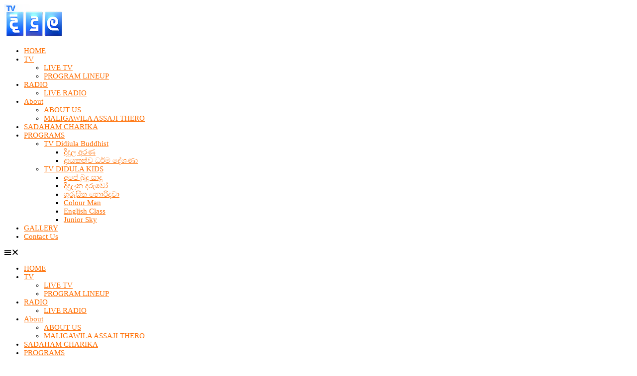

--- FILE ---
content_type: text/html; charset=UTF-8
request_url: https://tvdidula.lk/%E0%B6%85%E0%B7%83%E0%B7%94%E0%B6%B7%E0%B6%BA-%E0%B7%80%E0%B6%A9%E0%B6%B1-%E0%B7%84%E0%B7%90%E0%B6%A7%E0%B7%92-abidhrma-chandrikawa-opatha-samithavihari-thero-ep49/
body_size: 53482
content:
<!DOCTYPE html> <html lang="en-US"> <head><link rel="preconnect" href="https://fonts.gstatic.com" crossorigin /><link rel="dns-prefetch" href="https://fonts.gstatic.com" /> <meta charset="UTF-8"> <meta name="viewport" content="width=device-width, initial-scale=1.0, viewport-fit=cover"/> <link rel='preconnect' href='https://fonts.googleapis.com'/> <link rel='preconnect' href='https://fonts.gstatic.com'/> <meta http-equiv='x-dns-prefetch-control' content='on'> <link rel='dns-prefetch' href='//fonts.googleapis.com'/> <link rel='dns-prefetch' href='//fonts.gstatic.com'/> <link rel='dns-prefetch' href='//s.gravatar.com'/> <link rel='dns-prefetch' href='//www.google-analytics.com'/> <style>.elementor-add-section-area-button.penci-library-modal-btn:hover, .penci-library-modal-btn:hover { background: #6eb48c; opacity: 0.7 } .elementor-add-section-area-button.penci-library-modal-btn, .penci-library-modal-btn { margin-left: 5px; background: #6eb48c; vertical-align: top; font-size: 0 !important; } .penci-library-modal-btn:before { content: ''; width: 16px; height: 16px; background-image: url('https://tvdidula.lk/wp-content/themes/soledad/images/penci-icon.png'); background-position: center; background-size: contain; background-repeat: no-repeat; } #penci-library-modal .penci-elementor-template-library-template-name { text-align: right; flex: 1 0 0%; }</style> <meta name='robots' content='index, follow, max-image-preview:large, max-snippet:-1, max-video-preview:-1'/> <title>අසුභය වඩන හැටි | Abidhrma Chandrikawa | Opatha Samithavihari Thero | EP49 - TV DIDULA</title> <link rel="canonical" href="https://tvdidula.lk/අසුභය-වඩන-හැටි-abidhrma-chandrikawa-opatha-samithavihari-thero-ep49/"/> <meta property="og:locale" content="en_US"/> <meta property="og:type" content="article"/> <meta property="og:title" content="අසුභය වඩන හැටි | Abidhrma Chandrikawa | Opatha Samithavihari Thero | EP49 - TV DIDULA"/> <meta property="og:description" content="පූජ්‍යපාද ඕපාත සමිතවිහාරී ස්වාමීන් වහන්සේ අභිධර්ම චන්ද්‍රිකාව TV DIDULA ON SOCIAL Join Our Facebook page : https://www.facebook.com/tvdidula Subscribe on YouTube : https://www.youtube.com/@tvdidulabuddhist Watch TV Didula Live : https://www.youtube.com/@TVDidula TV Didula can be watched via Peo TV channel number 117 and Dialog TV channel number 17 in Sri Lanka. The live streaming can be watched worldwide via youtube as well. Sanhinda Media Network - All Rights Reserved #tvdidulabuddhist #dharmadeshana"/> <meta property="og:url" content="https://tvdidula.lk/අසුභය-වඩන-හැටි-abidhrma-chandrikawa-opatha-samithavihari-thero-ep49/"/> <meta property="og:site_name" content="TV DIDULA"/> <meta property="article:published_time" content="2023-01-11T08:23:59+00:00"/> <meta property="og:image" content="https://tvdidula.lk/wp-content/uploads/2023/01/maxresdefault-9.jpg"/> <meta property="og:image:width" content="1280"/> <meta property="og:image:height" content="720"/> <meta property="og:image:type" content="image/jpeg"/> <meta name="author" content="TV Didula"/> <meta name="twitter:card" content="summary_large_image"/> <meta name="twitter:label1" content="Written by"/> <meta name="twitter:data1" content="TV Didula"/> <script type="application/ld+json" class="yoast-schema-graph">{"@context":"https://schema.org","@graph":[{"@type":"Article","@id":"https://tvdidula.lk/%e0%b6%85%e0%b7%83%e0%b7%94%e0%b6%b7%e0%b6%ba-%e0%b7%80%e0%b6%a9%e0%b6%b1-%e0%b7%84%e0%b7%90%e0%b6%a7%e0%b7%92-abidhrma-chandrikawa-opatha-samithavihari-thero-ep49/#article","isPartOf":{"@id":"https://tvdidula.lk/%e0%b6%85%e0%b7%83%e0%b7%94%e0%b6%b7%e0%b6%ba-%e0%b7%80%e0%b6%a9%e0%b6%b1-%e0%b7%84%e0%b7%90%e0%b6%a7%e0%b7%92-abidhrma-chandrikawa-opatha-samithavihari-thero-ep49/"},"author":{"name":"TV Didula","@id":"https://tvdidula.lk/#/schema/person/37c911513fc011a9482c1d67a0fa2958"},"headline":"අසුභය වඩන හැටි | Abidhrma Chandrikawa | Opatha Samithavihari Thero | EP49","datePublished":"2023-01-11T08:23:59+00:00","mainEntityOfPage":{"@id":"https://tvdidula.lk/%e0%b6%85%e0%b7%83%e0%b7%94%e0%b6%b7%e0%b6%ba-%e0%b7%80%e0%b6%a9%e0%b6%b1-%e0%b7%84%e0%b7%90%e0%b6%a7%e0%b7%92-abidhrma-chandrikawa-opatha-samithavihari-thero-ep49/"},"wordCount":74,"commentCount":0,"publisher":{"@id":"https://tvdidula.lk/#organization"},"image":{"@id":"https://tvdidula.lk/%e0%b6%85%e0%b7%83%e0%b7%94%e0%b6%b7%e0%b6%ba-%e0%b7%80%e0%b6%a9%e0%b6%b1-%e0%b7%84%e0%b7%90%e0%b6%a7%e0%b7%92-abidhrma-chandrikawa-opatha-samithavihari-thero-ep49/#primaryimage"},"thumbnailUrl":"https://tvdidula.lk/wp-content/uploads/2023/01/maxresdefault-9.jpg","articleSection":["TV Didiula Buddhist"],"inLanguage":"en-US","potentialAction":[{"@type":"CommentAction","name":"Comment","target":["https://tvdidula.lk/%e0%b6%85%e0%b7%83%e0%b7%94%e0%b6%b7%e0%b6%ba-%e0%b7%80%e0%b6%a9%e0%b6%b1-%e0%b7%84%e0%b7%90%e0%b6%a7%e0%b7%92-abidhrma-chandrikawa-opatha-samithavihari-thero-ep49/#respond"]}]},{"@type":"WebPage","@id":"https://tvdidula.lk/%e0%b6%85%e0%b7%83%e0%b7%94%e0%b6%b7%e0%b6%ba-%e0%b7%80%e0%b6%a9%e0%b6%b1-%e0%b7%84%e0%b7%90%e0%b6%a7%e0%b7%92-abidhrma-chandrikawa-opatha-samithavihari-thero-ep49/","url":"https://tvdidula.lk/%e0%b6%85%e0%b7%83%e0%b7%94%e0%b6%b7%e0%b6%ba-%e0%b7%80%e0%b6%a9%e0%b6%b1-%e0%b7%84%e0%b7%90%e0%b6%a7%e0%b7%92-abidhrma-chandrikawa-opatha-samithavihari-thero-ep49/","name":"අසුභය වඩන හැටි | Abidhrma Chandrikawa | Opatha Samithavihari Thero | EP49 - TV DIDULA","isPartOf":{"@id":"https://tvdidula.lk/#website"},"primaryImageOfPage":{"@id":"https://tvdidula.lk/%e0%b6%85%e0%b7%83%e0%b7%94%e0%b6%b7%e0%b6%ba-%e0%b7%80%e0%b6%a9%e0%b6%b1-%e0%b7%84%e0%b7%90%e0%b6%a7%e0%b7%92-abidhrma-chandrikawa-opatha-samithavihari-thero-ep49/#primaryimage"},"image":{"@id":"https://tvdidula.lk/%e0%b6%85%e0%b7%83%e0%b7%94%e0%b6%b7%e0%b6%ba-%e0%b7%80%e0%b6%a9%e0%b6%b1-%e0%b7%84%e0%b7%90%e0%b6%a7%e0%b7%92-abidhrma-chandrikawa-opatha-samithavihari-thero-ep49/#primaryimage"},"thumbnailUrl":"https://tvdidula.lk/wp-content/uploads/2023/01/maxresdefault-9.jpg","datePublished":"2023-01-11T08:23:59+00:00","breadcrumb":{"@id":"https://tvdidula.lk/%e0%b6%85%e0%b7%83%e0%b7%94%e0%b6%b7%e0%b6%ba-%e0%b7%80%e0%b6%a9%e0%b6%b1-%e0%b7%84%e0%b7%90%e0%b6%a7%e0%b7%92-abidhrma-chandrikawa-opatha-samithavihari-thero-ep49/#breadcrumb"},"inLanguage":"en-US","potentialAction":[{"@type":"ReadAction","target":["https://tvdidula.lk/%e0%b6%85%e0%b7%83%e0%b7%94%e0%b6%b7%e0%b6%ba-%e0%b7%80%e0%b6%a9%e0%b6%b1-%e0%b7%84%e0%b7%90%e0%b6%a7%e0%b7%92-abidhrma-chandrikawa-opatha-samithavihari-thero-ep49/"]}]},{"@type":"ImageObject","inLanguage":"en-US","@id":"https://tvdidula.lk/%e0%b6%85%e0%b7%83%e0%b7%94%e0%b6%b7%e0%b6%ba-%e0%b7%80%e0%b6%a9%e0%b6%b1-%e0%b7%84%e0%b7%90%e0%b6%a7%e0%b7%92-abidhrma-chandrikawa-opatha-samithavihari-thero-ep49/#primaryimage","url":"https://tvdidula.lk/wp-content/uploads/2023/01/maxresdefault-9.jpg","contentUrl":"https://tvdidula.lk/wp-content/uploads/2023/01/maxresdefault-9.jpg","width":1280,"height":720},{"@type":"BreadcrumbList","@id":"https://tvdidula.lk/%e0%b6%85%e0%b7%83%e0%b7%94%e0%b6%b7%e0%b6%ba-%e0%b7%80%e0%b6%a9%e0%b6%b1-%e0%b7%84%e0%b7%90%e0%b6%a7%e0%b7%92-abidhrma-chandrikawa-opatha-samithavihari-thero-ep49/#breadcrumb","itemListElement":[{"@type":"ListItem","position":1,"name":"Home","item":"https://mediumturquoise-camel-553946.hostingersite.com/"},{"@type":"ListItem","position":2,"name":"අසුභය වඩන හැටි | Abidhrma Chandrikawa | Opatha Samithavihari Thero | EP49"}]},{"@type":"WebSite","@id":"https://tvdidula.lk/#website","url":"https://tvdidula.lk/","name":"TV DIDULA","description":"Tv Didula Official Website","publisher":{"@id":"https://tvdidula.lk/#organization"},"potentialAction":[{"@type":"SearchAction","target":{"@type":"EntryPoint","urlTemplate":"https://tvdidula.lk/?s={search_term_string}"},"query-input":{"@type":"PropertyValueSpecification","valueRequired":true,"valueName":"search_term_string"}}],"inLanguage":"en-US"},{"@type":"Organization","@id":"https://tvdidula.lk/#organization","name":"TV DIDULA","url":"https://tvdidula.lk/","logo":{"@type":"ImageObject","inLanguage":"en-US","@id":"https://tvdidula.lk/#/schema/logo/image/","url":"https://tvdidula.lk/wp-content/uploads/2023/05/tv-didula-logo-.webp","contentUrl":"https://tvdidula.lk/wp-content/uploads/2023/05/tv-didula-logo-.webp","width":120,"height":67,"caption":"TV DIDULA"},"image":{"@id":"https://tvdidula.lk/#/schema/logo/image/"}},{"@type":"Person","@id":"https://tvdidula.lk/#/schema/person/37c911513fc011a9482c1d67a0fa2958","name":"TV Didula","image":{"@type":"ImageObject","inLanguage":"en-US","@id":"https://tvdidula.lk/#/schema/person/image/","url":"https://secure.gravatar.com/avatar/2c6bb03d2898bf10e50ddcd7f6c2cb33d276c39358d3ca9ffc272c6dfdcd8656?s=96&d=mm&r=g","contentUrl":"https://secure.gravatar.com/avatar/2c6bb03d2898bf10e50ddcd7f6c2cb33d276c39358d3ca9ffc272c6dfdcd8656?s=96&d=mm&r=g","caption":"TV Didula"},"sameAs":["https://tvdidula.lk"],"url":"https://tvdidula.lk/author/didacham/"}]}</script> <link rel='dns-prefetch' href='//fonts.googleapis.com'/> <link rel="alternate" type="application/rss+xml" title="TV DIDULA &raquo; Feed" href="https://tvdidula.lk/feed/"/> <link rel="alternate" type="application/rss+xml" title="TV DIDULA &raquo; Comments Feed" href="https://tvdidula.lk/comments/feed/"/> <link rel="alternate" type="application/rss+xml" title="TV DIDULA &raquo; අසුභය වඩන හැටි | Abidhrma Chandrikawa | Opatha Samithavihari Thero | EP49 Comments Feed" href="https://tvdidula.lk/%e0%b6%85%e0%b7%83%e0%b7%94%e0%b6%b7%e0%b6%ba-%e0%b7%80%e0%b6%a9%e0%b6%b1-%e0%b7%84%e0%b7%90%e0%b6%a7%e0%b7%92-abidhrma-chandrikawa-opatha-samithavihari-thero-ep49/feed/"/> <link rel="alternate" title="oEmbed (JSON)" type="application/json+oembed" href="https://tvdidula.lk/wp-json/oembed/1.0/embed?url=https%3A%2F%2Ftvdidula.lk%2F%25e0%25b6%2585%25e0%25b7%2583%25e0%25b7%2594%25e0%25b6%25b7%25e0%25b6%25ba-%25e0%25b7%2580%25e0%25b6%25a9%25e0%25b6%25b1-%25e0%25b7%2584%25e0%25b7%2590%25e0%25b6%25a7%25e0%25b7%2592-abidhrma-chandrikawa-opatha-samithavihari-thero-ep49%2F"/> <link rel="alternate" title="oEmbed (XML)" type="text/xml+oembed" href="https://tvdidula.lk/wp-json/oembed/1.0/embed?url=https%3A%2F%2Ftvdidula.lk%2F%25e0%25b6%2585%25e0%25b7%2583%25e0%25b7%2594%25e0%25b6%25b7%25e0%25b6%25ba-%25e0%25b7%2580%25e0%25b6%25a9%25e0%25b6%25b1-%25e0%25b7%2584%25e0%25b7%2590%25e0%25b6%25a7%25e0%25b7%2592-abidhrma-chandrikawa-opatha-samithavihari-thero-ep49%2F&format=xml"/> <style id='wp-img-auto-sizes-contain-inline-css' type='text/css'> img:is([sizes=auto i],[sizes^="auto," i]){contain-intrinsic-size:3000px 1500px} /*# sourceURL=wp-img-auto-sizes-contain-inline-css */ </style> <link rel="stylesheet" id="litespeed-cache-dummy-css" media="all" data-soledad_pagespeed-delay data-href="https://tvdidula.lk/wp-content/cache/soledad_pagespeed/css/4437ff05fe1646b180628d671e8ae31b.css"/> <style id='wp-emoji-styles-inline-css' type='text/css'> img.wp-smiley, img.emoji { display: inline !important; border: none !important; box-shadow: none !important; height: 1em !important; width: 1em !important; margin: 0 0.07em !important; vertical-align: -0.1em !important; background: none !important; padding: 0 !important; } /*# sourceURL=wp-emoji-styles-inline-css */ </style> <style id='classic-theme-styles-inline-css' type='text/css'> /*! This file is auto-generated */ .wp-block-button__link{color:#fff;background-color:#32373c;border-radius:9999px;box-shadow:none;text-decoration:none;padding:calc(.667em + 2px) calc(1.333em + 2px);font-size:1.125em}.wp-block-file__button{background:#32373c;color:#fff;text-decoration:none} /*# sourceURL=/wp-includes/css/classic-themes.min.css */ </style> <style id='block-soledad-style-inline-css' type='text/css'> .pchead-e-block{--pcborder-cl:#dedede;--pcaccent-cl:#6eb48c}.heading1-style-1>h1,.heading1-style-2>h1,.heading2-style-1>h2,.heading2-style-2>h2,.heading3-style-1>h3,.heading3-style-2>h3,.heading4-style-1>h4,.heading4-style-2>h4,.heading5-style-1>h5,.heading5-style-2>h5{padding-bottom:8px;border-bottom:1px solid var(--pcborder-cl);overflow:hidden}.heading1-style-2>h1,.heading2-style-2>h2,.heading3-style-2>h3,.heading4-style-2>h4,.heading5-style-2>h5{border-bottom-width:0;position:relative}.heading1-style-2>h1:before,.heading2-style-2>h2:before,.heading3-style-2>h3:before,.heading4-style-2>h4:before,.heading5-style-2>h5:before{content:'';width:50px;height:2px;bottom:0;left:0;z-index:2;background:var(--pcaccent-cl);position:absolute}.heading1-style-2>h1:after,.heading2-style-2>h2:after,.heading3-style-2>h3:after,.heading4-style-2>h4:after,.heading5-style-2>h5:after{content:'';width:100%;height:2px;bottom:0;left:20px;z-index:1;background:var(--pcborder-cl);position:absolute}.heading1-style-3>h1,.heading1-style-4>h1,.heading2-style-3>h2,.heading2-style-4>h2,.heading3-style-3>h3,.heading3-style-4>h3,.heading4-style-3>h4,.heading4-style-4>h4,.heading5-style-3>h5,.heading5-style-4>h5{position:relative;padding-left:20px}.heading1-style-3>h1:before,.heading1-style-4>h1:before,.heading2-style-3>h2:before,.heading2-style-4>h2:before,.heading3-style-3>h3:before,.heading3-style-4>h3:before,.heading4-style-3>h4:before,.heading4-style-4>h4:before,.heading5-style-3>h5:before,.heading5-style-4>h5:before{width:10px;height:100%;content:'';position:absolute;top:0;left:0;bottom:0;background:var(--pcaccent-cl)}.heading1-style-4>h1,.heading2-style-4>h2,.heading3-style-4>h3,.heading4-style-4>h4,.heading5-style-4>h5{padding:10px 20px;background:#f1f1f1}.heading1-style-5>h1,.heading2-style-5>h2,.heading3-style-5>h3,.heading4-style-5>h4,.heading5-style-5>h5{position:relative;z-index:1}.heading1-style-5>h1:before,.heading2-style-5>h2:before,.heading3-style-5>h3:before,.heading4-style-5>h4:before,.heading5-style-5>h5:before{content:"";position:absolute;left:0;bottom:0;width:200px;height:50%;transform:skew(-25deg) translateX(0);background:var(--pcaccent-cl);z-index:-1;opacity:.4}.heading1-style-6>h1,.heading2-style-6>h2,.heading3-style-6>h3,.heading4-style-6>h4,.heading5-style-6>h5{text-decoration:underline;text-underline-offset:2px;text-decoration-thickness:4px;text-decoration-color:var(--pcaccent-cl)} /*# sourceURL=https://tvdidula.lk/wp-content/themes/soledad/inc/block/heading-styles/build/style.min.css */ </style> <link rel="stylesheet" id="jet-engine-frontend-css" media="all" data-soledad_pagespeed-delay data-href="https://tvdidula.lk/wp-content/cache/soledad_pagespeed/css/baff2c45aa0d99141c670f2e1af3d1e4.css"/> <style id='global-styles-inline-css' type='text/css'> :root{--wp--preset--aspect-ratio--square: 1;--wp--preset--aspect-ratio--4-3: 4/3;--wp--preset--aspect-ratio--3-4: 3/4;--wp--preset--aspect-ratio--3-2: 3/2;--wp--preset--aspect-ratio--2-3: 2/3;--wp--preset--aspect-ratio--16-9: 16/9;--wp--preset--aspect-ratio--9-16: 9/16;--wp--preset--color--black: #000000;--wp--preset--color--cyan-bluish-gray: #abb8c3;--wp--preset--color--white: #ffffff;--wp--preset--color--pale-pink: #f78da7;--wp--preset--color--vivid-red: #cf2e2e;--wp--preset--color--luminous-vivid-orange: #ff6900;--wp--preset--color--luminous-vivid-amber: #fcb900;--wp--preset--color--light-green-cyan: #7bdcb5;--wp--preset--color--vivid-green-cyan: #00d084;--wp--preset--color--pale-cyan-blue: #8ed1fc;--wp--preset--color--vivid-cyan-blue: #0693e3;--wp--preset--color--vivid-purple: #9b51e0;--wp--preset--gradient--vivid-cyan-blue-to-vivid-purple: linear-gradient(135deg,rgb(6,147,227) 0%,rgb(155,81,224) 100%);--wp--preset--gradient--light-green-cyan-to-vivid-green-cyan: linear-gradient(135deg,rgb(122,220,180) 0%,rgb(0,208,130) 100%);--wp--preset--gradient--luminous-vivid-amber-to-luminous-vivid-orange: linear-gradient(135deg,rgb(252,185,0) 0%,rgb(255,105,0) 100%);--wp--preset--gradient--luminous-vivid-orange-to-vivid-red: linear-gradient(135deg,rgb(255,105,0) 0%,rgb(207,46,46) 100%);--wp--preset--gradient--very-light-gray-to-cyan-bluish-gray: linear-gradient(135deg,rgb(238,238,238) 0%,rgb(169,184,195) 100%);--wp--preset--gradient--cool-to-warm-spectrum: linear-gradient(135deg,rgb(74,234,220) 0%,rgb(151,120,209) 20%,rgb(207,42,186) 40%,rgb(238,44,130) 60%,rgb(251,105,98) 80%,rgb(254,248,76) 100%);--wp--preset--gradient--blush-light-purple: linear-gradient(135deg,rgb(255,206,236) 0%,rgb(152,150,240) 100%);--wp--preset--gradient--blush-bordeaux: linear-gradient(135deg,rgb(254,205,165) 0%,rgb(254,45,45) 50%,rgb(107,0,62) 100%);--wp--preset--gradient--luminous-dusk: linear-gradient(135deg,rgb(255,203,112) 0%,rgb(199,81,192) 50%,rgb(65,88,208) 100%);--wp--preset--gradient--pale-ocean: linear-gradient(135deg,rgb(255,245,203) 0%,rgb(182,227,212) 50%,rgb(51,167,181) 100%);--wp--preset--gradient--electric-grass: linear-gradient(135deg,rgb(202,248,128) 0%,rgb(113,206,126) 100%);--wp--preset--gradient--midnight: linear-gradient(135deg,rgb(2,3,129) 0%,rgb(40,116,252) 100%);--wp--preset--font-size--small: 12px;--wp--preset--font-size--medium: 20px;--wp--preset--font-size--large: 32px;--wp--preset--font-size--x-large: 42px;--wp--preset--font-size--normal: 14px;--wp--preset--font-size--huge: 42px;--wp--preset--spacing--20: 0.44rem;--wp--preset--spacing--30: 0.67rem;--wp--preset--spacing--40: 1rem;--wp--preset--spacing--50: 1.5rem;--wp--preset--spacing--60: 2.25rem;--wp--preset--spacing--70: 3.38rem;--wp--preset--spacing--80: 5.06rem;--wp--preset--shadow--natural: 6px 6px 9px rgba(0, 0, 0, 0.2);--wp--preset--shadow--deep: 12px 12px 50px rgba(0, 0, 0, 0.4);--wp--preset--shadow--sharp: 6px 6px 0px rgba(0, 0, 0, 0.2);--wp--preset--shadow--outlined: 6px 6px 0px -3px rgb(255, 255, 255), 6px 6px rgb(0, 0, 0);--wp--preset--shadow--crisp: 6px 6px 0px rgb(0, 0, 0);}:where(.is-layout-flex){gap: 0.5em;}:where(.is-layout-grid){gap: 0.5em;}body .is-layout-flex{display: flex;}.is-layout-flex{flex-wrap: wrap;align-items: center;}.is-layout-flex > :is(*, div){margin: 0;}body .is-layout-grid{display: grid;}.is-layout-grid > :is(*, div){margin: 0;}:where(.wp-block-columns.is-layout-flex){gap: 2em;}:where(.wp-block-columns.is-layout-grid){gap: 2em;}:where(.wp-block-post-template.is-layout-flex){gap: 1.25em;}:where(.wp-block-post-template.is-layout-grid){gap: 1.25em;}.has-black-color{color: var(--wp--preset--color--black) !important;}.has-cyan-bluish-gray-color{color: var(--wp--preset--color--cyan-bluish-gray) !important;}.has-white-color{color: var(--wp--preset--color--white) !important;}.has-pale-pink-color{color: var(--wp--preset--color--pale-pink) !important;}.has-vivid-red-color{color: var(--wp--preset--color--vivid-red) !important;}.has-luminous-vivid-orange-color{color: var(--wp--preset--color--luminous-vivid-orange) !important;}.has-luminous-vivid-amber-color{color: var(--wp--preset--color--luminous-vivid-amber) !important;}.has-light-green-cyan-color{color: var(--wp--preset--color--light-green-cyan) !important;}.has-vivid-green-cyan-color{color: var(--wp--preset--color--vivid-green-cyan) !important;}.has-pale-cyan-blue-color{color: var(--wp--preset--color--pale-cyan-blue) !important;}.has-vivid-cyan-blue-color{color: var(--wp--preset--color--vivid-cyan-blue) !important;}.has-vivid-purple-color{color: var(--wp--preset--color--vivid-purple) !important;}.has-black-background-color{background-color: var(--wp--preset--color--black) !important;}.has-cyan-bluish-gray-background-color{background-color: var(--wp--preset--color--cyan-bluish-gray) !important;}.has-white-background-color{background-color: var(--wp--preset--color--white) !important;}.has-pale-pink-background-color{background-color: var(--wp--preset--color--pale-pink) !important;}.has-vivid-red-background-color{background-color: var(--wp--preset--color--vivid-red) !important;}.has-luminous-vivid-orange-background-color{background-color: var(--wp--preset--color--luminous-vivid-orange) !important;}.has-luminous-vivid-amber-background-color{background-color: var(--wp--preset--color--luminous-vivid-amber) !important;}.has-light-green-cyan-background-color{background-color: var(--wp--preset--color--light-green-cyan) !important;}.has-vivid-green-cyan-background-color{background-color: var(--wp--preset--color--vivid-green-cyan) !important;}.has-pale-cyan-blue-background-color{background-color: var(--wp--preset--color--pale-cyan-blue) !important;}.has-vivid-cyan-blue-background-color{background-color: var(--wp--preset--color--vivid-cyan-blue) !important;}.has-vivid-purple-background-color{background-color: var(--wp--preset--color--vivid-purple) !important;}.has-black-border-color{border-color: var(--wp--preset--color--black) !important;}.has-cyan-bluish-gray-border-color{border-color: var(--wp--preset--color--cyan-bluish-gray) !important;}.has-white-border-color{border-color: var(--wp--preset--color--white) !important;}.has-pale-pink-border-color{border-color: var(--wp--preset--color--pale-pink) !important;}.has-vivid-red-border-color{border-color: var(--wp--preset--color--vivid-red) !important;}.has-luminous-vivid-orange-border-color{border-color: var(--wp--preset--color--luminous-vivid-orange) !important;}.has-luminous-vivid-amber-border-color{border-color: var(--wp--preset--color--luminous-vivid-amber) !important;}.has-light-green-cyan-border-color{border-color: var(--wp--preset--color--light-green-cyan) !important;}.has-vivid-green-cyan-border-color{border-color: var(--wp--preset--color--vivid-green-cyan) !important;}.has-pale-cyan-blue-border-color{border-color: var(--wp--preset--color--pale-cyan-blue) !important;}.has-vivid-cyan-blue-border-color{border-color: var(--wp--preset--color--vivid-cyan-blue) !important;}.has-vivid-purple-border-color{border-color: var(--wp--preset--color--vivid-purple) !important;}.has-vivid-cyan-blue-to-vivid-purple-gradient-background{background: var(--wp--preset--gradient--vivid-cyan-blue-to-vivid-purple) !important;}.has-light-green-cyan-to-vivid-green-cyan-gradient-background{background: var(--wp--preset--gradient--light-green-cyan-to-vivid-green-cyan) !important;}.has-luminous-vivid-amber-to-luminous-vivid-orange-gradient-background{background: var(--wp--preset--gradient--luminous-vivid-amber-to-luminous-vivid-orange) !important;}.has-luminous-vivid-orange-to-vivid-red-gradient-background{background: var(--wp--preset--gradient--luminous-vivid-orange-to-vivid-red) !important;}.has-very-light-gray-to-cyan-bluish-gray-gradient-background{background: var(--wp--preset--gradient--very-light-gray-to-cyan-bluish-gray) !important;}.has-cool-to-warm-spectrum-gradient-background{background: var(--wp--preset--gradient--cool-to-warm-spectrum) !important;}.has-blush-light-purple-gradient-background{background: var(--wp--preset--gradient--blush-light-purple) !important;}.has-blush-bordeaux-gradient-background{background: var(--wp--preset--gradient--blush-bordeaux) !important;}.has-luminous-dusk-gradient-background{background: var(--wp--preset--gradient--luminous-dusk) !important;}.has-pale-ocean-gradient-background{background: var(--wp--preset--gradient--pale-ocean) !important;}.has-electric-grass-gradient-background{background: var(--wp--preset--gradient--electric-grass) !important;}.has-midnight-gradient-background{background: var(--wp--preset--gradient--midnight) !important;}.has-small-font-size{font-size: var(--wp--preset--font-size--small) !important;}.has-medium-font-size{font-size: var(--wp--preset--font-size--medium) !important;}.has-large-font-size{font-size: var(--wp--preset--font-size--large) !important;}.has-x-large-font-size{font-size: var(--wp--preset--font-size--x-large) !important;} :where(.wp-block-post-template.is-layout-flex){gap: 1.25em;}:where(.wp-block-post-template.is-layout-grid){gap: 1.25em;} :where(.wp-block-term-template.is-layout-flex){gap: 1.25em;}:where(.wp-block-term-template.is-layout-grid){gap: 1.25em;} :where(.wp-block-columns.is-layout-flex){gap: 2em;}:where(.wp-block-columns.is-layout-grid){gap: 2em;} :root :where(.wp-block-pullquote){font-size: 1.5em;line-height: 1.6;} /*# sourceURL=global-styles-inline-css */ </style> <link rel="stylesheet" id="penci-fonts-css" data-soledad_pagespeed-delay data-href="https://tvdidula.lk/wp-content/cache/soledad_pagespeed/css/c3387b40df9145ec0df3424bc3b89c7a.css"/> <link rel="stylesheet" id="penci-main-style-css" media="all" data-soledad_pagespeed-delay data-href="https://tvdidula.lk/wp-content/cache/soledad_pagespeed/css/55c8e5f827b9509ed0832e61af6ac52c.css"/> <link rel="stylesheet" id="penci-swiper-bundle-css" media="all" data-soledad_pagespeed-delay data-href="https://tvdidula.lk/wp-content/cache/soledad_pagespeed/css/5b6fcf43e1b2fb44782cd61c2456554f.css"/> <link rel='stylesheet' id='penci-font-awesomeold-css' href='https://tvdidula.lk/wp-content/themes/soledad/css/font-awesome.4.7.0.swap.min.css?ver=4.7.0' type='text/css' media='all'/> <link rel='stylesheet' id='penci_icon-css' href='https://tvdidula.lk/wp-content/themes/soledad/css/penci-icon.css?ver=8.6.0' type='text/css' media='all'/> <link rel="stylesheet" id="penci_style-css" media="all" data-soledad_pagespeed-delay data-href="https://tvdidula.lk/wp-content/themes/soledad/style.css?ver=8.6.0"/> <link rel="stylesheet" id="penci_social_counter-css" media="all" data-soledad_pagespeed-delay data-href="https://tvdidula.lk/wp-content/cache/soledad_pagespeed/css/4c58038b9fcbb010532bcf1864edc600.css"/> <link rel="stylesheet" id="penci-header-builder-fonts-css" media="all" data-soledad_pagespeed-delay data-href="https://tvdidula.lk/wp-content/cache/soledad_pagespeed/css/08512388123f174af0a6af2bb338a1de.css"/> <link rel='stylesheet' id='elementor-icons-css' href='https://tvdidula.lk/wp-content/plugins/elementor/assets/lib/eicons/css/elementor-icons.min.css?ver=5.45.0' type='text/css' media='all'/> <link rel="stylesheet" id="elementor-frontend-css" media="all" data-soledad_pagespeed-delay data-href="https://tvdidula.lk/wp-content/cache/soledad_pagespeed/css/1983b68f9f46578bfe5c73e5a98867fb.css"/> <style id='elementor-frontend-inline-css' type='text/css'> .elementor-5471 .elementor-element.elementor-element-bb06d11::before, .elementor-5471 .elementor-element.elementor-element-bb06d11 > .elementor-background-video-container::before, .elementor-5471 .elementor-element.elementor-element-bb06d11 > .e-con-inner > .elementor-background-video-container::before, .elementor-5471 .elementor-element.elementor-element-bb06d11 > .elementor-background-slideshow::before, .elementor-5471 .elementor-element.elementor-element-bb06d11 > .e-con-inner > .elementor-background-slideshow::before, .elementor-5471 .elementor-element.elementor-element-bb06d11 > .elementor-motion-effects-container > .elementor-motion-effects-layer::before{background-image:url("https://tvdidula.lk/wp-content/uploads/2023/05/live-1.webp");} /*# sourceURL=elementor-frontend-inline-css */ </style> <link rel="stylesheet" id="elementor-post-11-css" media="all" data-soledad_pagespeed-delay data-href="https://tvdidula.lk/wp-content/cache/soledad_pagespeed/css/fbccc68396a4c8ca146b278a3bca157e.css"/> <link rel="stylesheet" id="widget-image-css" media="all" data-soledad_pagespeed-delay data-href="https://tvdidula.lk/wp-content/cache/soledad_pagespeed/css/b58d777ee52b09819e2d3b5ef02f9a23.css"/> <link rel="stylesheet" id="widget-nav-menu-css" media="all" data-soledad_pagespeed-delay data-href="https://tvdidula.lk/wp-content/cache/soledad_pagespeed/css/b6a4f82bdebc9289530fd917400c5a63.css"/> <link rel="stylesheet" id="e-sticky-css" media="all" data-soledad_pagespeed-delay data-href="https://tvdidula.lk/wp-content/cache/soledad_pagespeed/css/e0015a1af63447bfed8ffe448371d2b5.css"/> <link rel="stylesheet" id="e-animation-pulse-grow-css" media="all" data-soledad_pagespeed-delay data-href="https://tvdidula.lk/wp-content/cache/soledad_pagespeed/css/80bfeb02e61b426d83d93987ca3f36fb.css"/> <link rel="stylesheet" id="widget-social-icons-css" media="all" data-soledad_pagespeed-delay data-href="https://tvdidula.lk/wp-content/cache/soledad_pagespeed/css/a1abb823e9775ebd901f70cba380ba95.css"/> <link rel="stylesheet" id="e-apple-webkit-css" media="all" data-soledad_pagespeed-delay data-href="https://tvdidula.lk/wp-content/cache/soledad_pagespeed/css/7130ae045c7007e6f07adcd924ec61fe.css"/> <link rel="stylesheet" id="widget-menu-anchor-css" media="all" data-soledad_pagespeed-delay data-href="https://tvdidula.lk/wp-content/cache/soledad_pagespeed/css/f731c3d8d68e5c38f66dcb9bfa2e417d.css"/> <link rel="stylesheet" id="widget-icon-list-css" media="all" data-soledad_pagespeed-delay data-href="https://tvdidula.lk/wp-content/cache/soledad_pagespeed/css/49571bd5e413f0d377e8eddbfee29a94.css"/> <link rel="stylesheet" id="widget-icon-box-css" media="all" data-soledad_pagespeed-delay data-href="https://tvdidula.lk/wp-content/cache/soledad_pagespeed/css/747ff4269c00dc0fd3ae9bc5f6d87aa5.css"/> <link rel="stylesheet" id="widget-divider-css" media="all" data-soledad_pagespeed-delay data-href="https://tvdidula.lk/wp-content/cache/soledad_pagespeed/css/24bc0b0d22126099530b0a2ed9bfe484.css"/> <link rel="stylesheet" id="widget-post-navigation-css" media="all" data-soledad_pagespeed-delay data-href="https://tvdidula.lk/wp-content/cache/soledad_pagespeed/css/bcb53fa17213b7a4ff41f0239f257068.css"/> <link rel="stylesheet" id="e-animation-grow-css" media="all" data-soledad_pagespeed-delay data-href="https://tvdidula.lk/wp-content/cache/soledad_pagespeed/css/41df08677dff41c1cbbdae43e7b24bf4.css"/> <link rel="stylesheet" id="elementor-post-748-css" media="all" data-soledad_pagespeed-delay data-href="https://tvdidula.lk/wp-content/cache/soledad_pagespeed/css/1be5ee03d3d637a5da563ba3b06e9f47.css"/> <link rel="stylesheet" id="elementor-post-969-css" media="all" data-soledad_pagespeed-delay data-href="https://tvdidula.lk/wp-content/cache/soledad_pagespeed/css/efb64d6b1790a84ff5307ee07f4dc0ce.css"/> <link rel="stylesheet" id="elementor-post-5471-css" media="all" data-soledad_pagespeed-delay data-href="https://tvdidula.lk/wp-content/cache/soledad_pagespeed/css/c91f1db1d558429f29219a00515d497c.css"/> <link rel="stylesheet" id="__EPYT__style-css" media="all" data-soledad_pagespeed-delay data-href="https://tvdidula.lk/wp-content/cache/soledad_pagespeed/css/a0fff47468792ddc1350da07fa0c3d15.css"/> <style id='__EPYT__style-inline-css' type='text/css'> .epyt-gallery-thumb { width: 33.333%; } /*# sourceURL=__EPYT__style-inline-css */ </style> <link rel="stylesheet" id="elementor-gf-local-roboto-css" media="all" data-soledad_pagespeed-delay data-href="https://tvdidula.lk/wp-content/cache/soledad_pagespeed/css/858d3821cba3171d341b680a6b286efe.css"/> <link rel="stylesheet" id="elementor-gf-local-robotoslab-css" media="all" data-soledad_pagespeed-delay data-href="https://tvdidula.lk/wp-content/cache/soledad_pagespeed/css/20c93ca4d9a352adb0a384b22ec4fb79.css"/> <link rel="stylesheet" id="elementor-gf-local-oswald-css" media="all" data-soledad_pagespeed-delay data-href="https://tvdidula.lk/wp-content/cache/soledad_pagespeed/css/4eafaaa84812606c09f49ce95c7f8c9d.css"/> <link rel="stylesheet" id="elementor-gf-local-ptsansnarrow-css" media="all" data-soledad_pagespeed-delay data-href="https://tvdidula.lk/wp-content/cache/soledad_pagespeed/css/6f92e83a1c24efa08de5a4a3c1733cf8.css"/> <link rel="stylesheet" id="elementor-gf-local-lato-css" media="all" data-soledad_pagespeed-delay data-href="https://tvdidula.lk/wp-content/cache/soledad_pagespeed/css/fca43e44bde9516bbea6c7d1dc0c0aa3.css"/> <link rel="stylesheet" id="elementor-gf-local-robotocondensed-css" media="all" data-soledad_pagespeed-delay data-href="https://tvdidula.lk/wp-content/cache/soledad_pagespeed/css/fb2a58d86b1e64406070d7204dc2c436.css"/> <link rel='stylesheet' id='elementor-icons-shared-0-css' href='https://tvdidula.lk/wp-content/plugins/elementor/assets/lib/font-awesome/css/fontawesome.min.css?ver=5.15.3' type='text/css' media='all'/> <link rel='stylesheet' id='elementor-icons-fa-solid-css' href='https://tvdidula.lk/wp-content/plugins/elementor/assets/lib/font-awesome/css/solid.min.css?ver=5.15.3' type='text/css' media='all'/> <link rel='stylesheet' id='elementor-icons-fa-regular-css' href='https://tvdidula.lk/wp-content/plugins/elementor/assets/lib/font-awesome/css/regular.min.css?ver=5.15.3' type='text/css' media='all'/> <link rel='stylesheet' id='elementor-icons-fa-brands-css' href='https://tvdidula.lk/wp-content/plugins/elementor/assets/lib/font-awesome/css/brands.min.css?ver=5.15.3' type='text/css' media='all'/> <script type="PenciLazyScript" id="jquery-core-js" src="https://tvdidula.lk/wp-includes/js/jquery/jquery.min.js?ver=3.7.1" data-pencilazy-type="text/javascript"></script> <script type="text/javascript" id="__ytprefs__-js-extra">
/* <![CDATA[ */
var _EPYT_ = {"ajaxurl":"https://tvdidula.lk/wp-admin/admin-ajax.php","security":"8edcd9b8bf","gallery_scrolloffset":"20","eppathtoscripts":"https://tvdidula.lk/wp-content/plugins/youtube-embed-plus/scripts/","eppath":"https://tvdidula.lk/wp-content/plugins/youtube-embed-plus/","epresponsiveselector":"[\"iframe.__youtube_prefs_widget__\"]","epdovol":"1","version":"14.2.4","evselector":"iframe.__youtube_prefs__[src], iframe[src*=\"youtube.com/embed/\"], iframe[src*=\"youtube-nocookie.com/embed/\"]","ajax_compat":"","maxres_facade":"eager","ytapi_load":"light","pause_others":"","stopMobileBuffer":"1","facade_mode":"","not_live_on_channel":""};
//# sourceURL=__ytprefs__-js-extra
/* ]]> */
</script> <script type="PenciLazyScript" id="__ytprefs__-js" src="https://tvdidula.lk/wp-content/plugins/youtube-embed-plus/scripts/ytprefs.min.js?ver=14.2.4" data-pencilazy-type="text/javascript"></script> <link rel="https://api.w.org/" href="https://tvdidula.lk/wp-json/"/><link rel="alternate" title="JSON" type="application/json" href="https://tvdidula.lk/wp-json/wp/v2/posts/4027"/><link rel="EditURI" type="application/rsd+xml" title="RSD" href="https://tvdidula.lk/xmlrpc.php?rsd"/> <meta name="generator" content="WordPress 6.9"/> <meta name="generator" content="Soledad 8.6.0"/> <link rel='shortlink' href='https://tvdidula.lk/?p=4027'/> <style id="penci-custom-style" type="text/css">body{ --pcbg-cl: #fff; --pctext-cl: #313131; --pcborder-cl: #dedede; --pcheading-cl: #313131; --pcmeta-cl: #888888; --pcaccent-cl: #6eb48c; --pcbody-font: 'PT Serif', serif; --pchead-font: 'Raleway', sans-serif; --pchead-wei: bold; --pcava_bdr:10px;--pcajs_fvw:470px;--pcajs_fvmw:220px; } .single.penci-body-single-style-5 #header, .single.penci-body-single-style-6 #header, .single.penci-body-single-style-10 #header, .single.penci-body-single-style-5 .pc-wrapbuilder-header, .single.penci-body-single-style-6 .pc-wrapbuilder-header, .single.penci-body-single-style-10 .pc-wrapbuilder-header { --pchd-mg: 40px; } .fluid-width-video-wrapper > div { position: absolute; left: 0; right: 0; top: 0; width: 100%; height: 100%; } .yt-video-place { position: relative; text-align: center; } .yt-video-place.embed-responsive .start-video { display: block; top: 0; left: 0; bottom: 0; right: 0; position: absolute; transform: none; } .yt-video-place.embed-responsive .start-video img { margin: 0; padding: 0; top: 50%; display: inline-block; position: absolute; left: 50%; transform: translate(-50%, -50%); width: 68px; height: auto; } .mfp-bg { top: 0; left: 0; width: 100%; height: 100%; z-index: 9999999; overflow: hidden; position: fixed; background: #0b0b0b; opacity: .8; filter: alpha(opacity=80) } .mfp-wrap { top: 0; left: 0; width: 100%; height: 100%; z-index: 9999999; position: fixed; outline: none !important; -webkit-backface-visibility: hidden } body { --pchead-font: 'Montserrat', sans-serif; } body { --pcbody-font: 'Rubik', sans-serif; } p{ line-height: 1.8; } #navigation .menu > li > a, #navigation ul.menu ul.sub-menu li > a, .navigation ul.menu ul.sub-menu li > a, .penci-menu-hbg .menu li a, #sidebar-nav .menu li a { font-family: 'Montserrat', sans-serif; font-weight: normal; } .penci-hide-tagupdated{ display: none !important; } body, .widget ul li a{ font-size: 15px; } .widget ul li, .widget ol li, .post-entry, p, .post-entry p { font-size: 15px; line-height: 1.8; } body { --pchead-wei: 500; } .featured-area.featured-style-42 .item-inner-content, .featured-style-41 .swiper-slide, .slider-40-wrapper .nav-thumb-creative .thumb-container:after,.penci-slider44-t-item:before,.penci-slider44-main-wrapper .item, .featured-area .penci-image-holder, .featured-area .penci-slider4-overlay, .featured-area .penci-slide-overlay .overlay-link, .featured-style-29 .featured-slider-overlay, .penci-slider38-overlay{ border-radius: ; -webkit-border-radius: ; } .penci-featured-content-right:before{ border-top-right-radius: ; border-bottom-right-radius: ; } .penci-flat-overlay .penci-slide-overlay .penci-mag-featured-content:before{ border-bottom-left-radius: ; border-bottom-right-radius: ; } .container-single .post-image{ border-radius: ; -webkit-border-radius: ; } .penci-mega-post-inner, .penci-mega-thumbnail .penci-image-holder{ border-radius: ; -webkit-border-radius: ; } #navigation .menu > li > a, #navigation ul.menu ul.sub-menu li > a, .navigation ul.menu ul.sub-menu li > a, .penci-menu-hbg .menu li a, #sidebar-nav .menu li a, #navigation .penci-megamenu .penci-mega-child-categories a, .navigation .penci-megamenu .penci-mega-child-categories a{ font-weight: 500; } body{ --pcaccent-cl: #ff6d00; } .penci-menuhbg-toggle:hover .lines-button:after, .penci-menuhbg-toggle:hover .penci-lines:before, .penci-menuhbg-toggle:hover .penci-lines:after,.tags-share-box.tags-share-box-s2 .post-share-plike,.penci-video_playlist .penci-playlist-title,.pencisc-column-2.penci-video_playlist .penci-video-nav .playlist-panel-item, .pencisc-column-1.penci-video_playlist .penci-video-nav .playlist-panel-item,.penci-video_playlist .penci-custom-scroll::-webkit-scrollbar-thumb, .pencisc-button, .post-entry .pencisc-button, .penci-dropcap-box, .penci-dropcap-circle, .penci-login-register input[type="submit"]:hover, .penci-ld .penci-ldin:before, .penci-ldspinner > div{ background: #ff6d00; } a, .post-entry .penci-portfolio-filter ul li a:hover, .penci-portfolio-filter ul li a:hover, .penci-portfolio-filter ul li.active a, .post-entry .penci-portfolio-filter ul li.active a, .penci-countdown .countdown-amount, .archive-box h1, .post-entry a, .container.penci-breadcrumb span a:hover,.container.penci-breadcrumb a:hover, .post-entry blockquote:before, .post-entry blockquote cite, .post-entry blockquote .author, .wpb_text_column blockquote:before, .wpb_text_column blockquote cite, .wpb_text_column blockquote .author, .penci-pagination a:hover, ul.penci-topbar-menu > li a:hover, div.penci-topbar-menu > ul > li a:hover, .penci-recipe-heading a.penci-recipe-print,.penci-review-metas .penci-review-btnbuy, .main-nav-social a:hover, .widget-social .remove-circle a:hover i, .penci-recipe-index .cat > a.penci-cat-name, #bbpress-forums li.bbp-body ul.forum li.bbp-forum-info a:hover, #bbpress-forums li.bbp-body ul.topic li.bbp-topic-title a:hover, #bbpress-forums li.bbp-body ul.forum li.bbp-forum-info .bbp-forum-content a, #bbpress-forums li.bbp-body ul.topic p.bbp-topic-meta a, #bbpress-forums .bbp-breadcrumb a:hover, #bbpress-forums .bbp-forum-freshness a:hover, #bbpress-forums .bbp-topic-freshness a:hover, #buddypress ul.item-list li div.item-title a, #buddypress ul.item-list li h4 a, #buddypress .activity-header a:first-child, #buddypress .comment-meta a:first-child, #buddypress .acomment-meta a:first-child, div.bbp-template-notice a:hover, .penci-menu-hbg .menu li a .indicator:hover, .penci-menu-hbg .menu li a:hover, #sidebar-nav .menu li a:hover, .penci-rlt-popup .rltpopup-meta .rltpopup-title:hover, .penci-video_playlist .penci-video-playlist-item .penci-video-title:hover, .penci_list_shortcode li:before, .penci-dropcap-box-outline, .penci-dropcap-circle-outline, .penci-dropcap-regular, .penci-dropcap-bold{ color: #ff6d00; } .penci-home-popular-post ul.slick-dots li button:hover, .penci-home-popular-post ul.slick-dots li.slick-active button, .post-entry blockquote .author span:after, .error-image:after, .error-404 .go-back-home a:after, .penci-header-signup-form, .woocommerce span.onsale, .woocommerce #respond input#submit:hover, .woocommerce a.button:hover, .woocommerce button.button:hover, .woocommerce input.button:hover, .woocommerce nav.woocommerce-pagination ul li span.current, .woocommerce div.product .entry-summary div[itemprop="description"]:before, .woocommerce div.product .entry-summary div[itemprop="description"] blockquote .author span:after, .woocommerce div.product .woocommerce-tabs #tab-description blockquote .author span:after, .woocommerce #respond input#submit.alt:hover, .woocommerce a.button.alt:hover, .woocommerce button.button.alt:hover, .woocommerce input.button.alt:hover, .pcheader-icon.shoping-cart-icon > a > span, #penci-demobar .buy-button, #penci-demobar .buy-button:hover, .penci-recipe-heading a.penci-recipe-print:hover,.penci-review-metas .penci-review-btnbuy:hover, .penci-review-process span, .penci-review-score-total, #navigation.menu-style-2 ul.menu ul.sub-menu:before, #navigation.menu-style-2 .menu ul ul.sub-menu:before, .penci-go-to-top-floating, .post-entry.blockquote-style-2 blockquote:before, #bbpress-forums #bbp-search-form .button, #bbpress-forums #bbp-search-form .button:hover, .wrapper-boxed .bbp-pagination-links span.current, #bbpress-forums #bbp_reply_submit:hover, #bbpress-forums #bbp_topic_submit:hover,#main .bbp-login-form .bbp-submit-wrapper button[type="submit"]:hover, #buddypress .dir-search input[type=submit], #buddypress .groups-members-search input[type=submit], #buddypress button:hover, #buddypress a.button:hover, #buddypress a.button:focus, #buddypress input[type=button]:hover, #buddypress input[type=reset]:hover, #buddypress ul.button-nav li a:hover, #buddypress ul.button-nav li.current a, #buddypress div.generic-button a:hover, #buddypress .comment-reply-link:hover, #buddypress input[type=submit]:hover, #buddypress div.pagination .pagination-links .current, #buddypress div.item-list-tabs ul li.selected a, #buddypress div.item-list-tabs ul li.current a, #buddypress div.item-list-tabs ul li a:hover, #buddypress table.notifications thead tr, #buddypress table.notifications-settings thead tr, #buddypress table.profile-settings thead tr, #buddypress table.profile-fields thead tr, #buddypress table.wp-profile-fields thead tr, #buddypress table.messages-notices thead tr, #buddypress table.forum thead tr, #buddypress input[type=submit] { background-color: #ff6d00; } .penci-pagination ul.page-numbers li span.current, #comments_pagination span { color: #fff; background: #ff6d00; border-color: #ff6d00; } .footer-instagram h4.footer-instagram-title > span:before, .woocommerce nav.woocommerce-pagination ul li span.current, .penci-pagination.penci-ajax-more a.penci-ajax-more-button:hover, .penci-recipe-heading a.penci-recipe-print:hover,.penci-review-metas .penci-review-btnbuy:hover, .home-featured-cat-content.style-14 .magcat-padding:before, .wrapper-boxed .bbp-pagination-links span.current, #buddypress .dir-search input[type=submit], #buddypress .groups-members-search input[type=submit], #buddypress button:hover, #buddypress a.button:hover, #buddypress a.button:focus, #buddypress input[type=button]:hover, #buddypress input[type=reset]:hover, #buddypress ul.button-nav li a:hover, #buddypress ul.button-nav li.current a, #buddypress div.generic-button a:hover, #buddypress .comment-reply-link:hover, #buddypress input[type=submit]:hover, #buddypress div.pagination .pagination-links .current, #buddypress input[type=submit], form.pc-searchform.penci-hbg-search-form input.search-input:hover, form.pc-searchform.penci-hbg-search-form input.search-input:focus, .penci-dropcap-box-outline, .penci-dropcap-circle-outline { border-color: #ff6d00; } .woocommerce .woocommerce-error, .woocommerce .woocommerce-info, .woocommerce .woocommerce-message { border-top-color: #ff6d00; } .penci-slider ol.penci-control-nav li a.penci-active, .penci-slider ol.penci-control-nav li a:hover, .penci-related-carousel .penci-owl-dot.active span, .penci-owl-carousel-slider .penci-owl-dot.active span{ border-color: #ff6d00; background-color: #ff6d00; } .woocommerce .woocommerce-message:before, .woocommerce form.checkout table.shop_table .order-total .amount, .woocommerce ul.products li.product .price ins, .woocommerce ul.products li.product .price, .woocommerce div.product p.price ins, .woocommerce div.product span.price ins, .woocommerce div.product p.price, .woocommerce div.product .entry-summary div[itemprop="description"] blockquote:before, .woocommerce div.product .woocommerce-tabs #tab-description blockquote:before, .woocommerce div.product .entry-summary div[itemprop="description"] blockquote cite, .woocommerce div.product .entry-summary div[itemprop="description"] blockquote .author, .woocommerce div.product .woocommerce-tabs #tab-description blockquote cite, .woocommerce div.product .woocommerce-tabs #tab-description blockquote .author, .woocommerce div.product .product_meta > span a:hover, .woocommerce div.product .woocommerce-tabs ul.tabs li.active, .woocommerce ul.cart_list li .amount, .woocommerce ul.product_list_widget li .amount, .woocommerce table.shop_table td.product-name a:hover, .woocommerce table.shop_table td.product-price span, .woocommerce table.shop_table td.product-subtotal span, .woocommerce-cart .cart-collaterals .cart_totals table td .amount, .woocommerce .woocommerce-info:before, .woocommerce div.product span.price, .penci-container-inside.penci-breadcrumb span a:hover,.penci-container-inside.penci-breadcrumb a:hover { color: #ff6d00; } .standard-content .penci-more-link.penci-more-link-button a.more-link, .penci-readmore-btn.penci-btn-make-button a, .penci-featured-cat-seemore.penci-btn-make-button a{ background-color: #ff6d00; color: #fff; } .penci-vernav-toggle:before{ border-top-color: #ff6d00; color: #fff; } #penci-login-popup:before{ opacity: ; } .navigation .menu > li > a:hover, .navigation .menu li.current-menu-item > a, .navigation .menu > li.current_page_item > a, .navigation .menu > li:hover > a, .navigation .menu > li.current-menu-ancestor > a, .navigation .menu > li.current-menu-item > a, .navigation .menu .sub-menu li a:hover, .navigation .menu .sub-menu li.current-menu-item > a, .navigation .sub-menu li:hover > a, #navigation .menu > li > a:hover, #navigation .menu li.current-menu-item > a, #navigation .menu > li.current_page_item > a, #navigation .menu > li:hover > a, #navigation .menu > li.current-menu-ancestor > a, #navigation .menu > li.current-menu-item > a, #navigation .menu .sub-menu li a:hover, #navigation .menu .sub-menu li.current-menu-item > a, #navigation .sub-menu li:hover > a { color: #ff6d00; } .navigation ul.menu > li > a:before, .navigation .menu > ul > li > a:before, #navigation ul.menu > li > a:before, #navigation .menu > ul > li > a:before { background: #ff6d00; } .navigation .menu ul.sub-menu li .pcmis-2 .penci-mega-post a:hover, .navigation .penci-megamenu .penci-mega-child-categories a.cat-active, .navigation .menu .penci-megamenu .penci-mega-child-categories a:hover, .navigation .menu .penci-megamenu .penci-mega-latest-posts .penci-mega-post a:hover, #navigation .menu ul.sub-menu li .pcmis-2 .penci-mega-post a:hover, #navigation .penci-megamenu .penci-mega-child-categories a.cat-active, #navigation .menu .penci-megamenu .penci-mega-child-categories a:hover, #navigation .menu .penci-megamenu .penci-mega-latest-posts .penci-mega-post a:hover { color: #ff6d00; } #navigation .penci-megamenu .penci-mega-thumbnail .mega-cat-name { background: #ff6d00; } #navigation ul.menu > li > a, #navigation .menu > ul > li > a { font-size: 14px; } #navigation .menu .sub-menu li a:hover, #navigation .menu .sub-menu li.current-menu-item > a, #navigation .sub-menu li:hover > a { color: #ff6d00; } #navigation.menu-style-2 ul.menu ul.sub-menu:before, #navigation.menu-style-2 .menu ul ul.sub-menu:before { background-color: #ff6d00; } .penci-header-signup-form { padding-top: px; padding-bottom: px; } .header-social a:hover i, .main-nav-social a:hover, .penci-menuhbg-toggle:hover .lines-button:after, .penci-menuhbg-toggle:hover .penci-lines:before, .penci-menuhbg-toggle:hover .penci-lines:after { color: #ff6d00; } .penci-slide-overlay .overlay-link, .penci-slider38-overlay, .penci-flat-overlay .penci-slide-overlay .penci-mag-featured-content:before, .slider-40-wrapper .list-slider-creative .item-slider-creative .img-container:before { opacity: ; } .penci-item-mag:hover .penci-slide-overlay .overlay-link, .featured-style-38 .item:hover .penci-slider38-overlay, .penci-flat-overlay .penci-item-mag:hover .penci-slide-overlay .penci-mag-featured-content:before { opacity: ; } .penci-featured-content .featured-slider-overlay { opacity: ; } .slider-40-wrapper .list-slider-creative .item-slider-creative:hover .img-container:before { opacity:; } .featured-style-29 .featured-slider-overlay { opacity: ; } .header-standard h2, .header-standard .post-title, .header-standard h2 a { text-transform: none; } .header-standard > h2 a { color: #f99339; } .header-standard > h2 a { color: #f99339; } .penci-grid li .item h2 a, .penci-masonry .item-masonry h2 a, .grid-mixed .mixed-detail h2 a, .overlay-header-box .overlay-title a { text-transform: none; } .penci-featured-infor .cat a.penci-cat-name, .penci-grid .cat a.penci-cat-name, .penci-masonry .cat a.penci-cat-name, .penci-featured-infor .cat a.penci-cat-name { color: #ff6d00; } .penci-featured-infor .cat a.penci-cat-name:after, .penci-grid .cat a.penci-cat-name:after, .penci-masonry .cat a.penci-cat-name:after, .penci-featured-infor .cat a.penci-cat-name:after{ border-color: #ff6d00; } .penci-post-share-box a.liked, .penci-post-share-box a:hover { color: #ff6d00; } .penci-featured-infor .penci-entry-title a, .penci-grid li .item h2 a, .penci-masonry .item-masonry h2 a, .grid-mixed .mixed-detail h2 a { color: #012782; } .overlay-post-box-meta .overlay-share a:hover, .overlay-author a:hover, .penci-grid .standard-content-special .format-post-box .dt-special a:hover, .grid-post-box-meta span a:hover, .grid-post-box-meta span a.comment-link:hover, .penci-grid .standard-content-special .author-quote span, .penci-grid .standard-content-special .format-post-box .post-format-icon i, .grid-mixed .penci-post-box-meta .penci-box-meta a:hover { color: #ff6d00; } .penci-grid .standard-content-special .author-quote span:before, .penci-grid .standard-content-special .author-quote span:after, .grid-header-box:after, .list-post .header-list-style:after { background-color: #ff6d00; } .penci-grid .post-box-meta span:after, .penci-masonry .post-box-meta span:after { border-color: #ff6d00; } .penci-readmore-btn.penci-btn-make-button a{ background-color: #ff6d00; color: #fff; } .penci-grid li.typography-style .overlay-typography { opacity: ; } .penci-grid li.typography-style:hover .overlay-typography { opacity: ; } .penci-grid li.typography-style .item .main-typography h2 a:hover { color: #ff6d00; } .penci-grid li.typography-style .grid-post-box-meta span a:hover { color: #ff6d00; } .overlay-header-box .cat > a.penci-cat-name:hover { color: #ff6d00; } @media only screen and (min-width: 961px){ .penci-sidebar-content{ width: 25%; } .penci-single-style-10 .penci-single-s10-content, .container.penci_sidebar:not(.two-sidebar) #main{ width: 75%; } } .penci-sidebar-content.style-7 .penci-border-arrow .inner-arrow:before, .penci-sidebar-content.style-9 .penci-border-arrow .inner-arrow:before { background-color: #ff6d00; } .penci-video_playlist .penci-video-playlist-item .penci-video-title:hover,.widget ul.side-newsfeed li .side-item .side-item-text h4 a:hover, .widget a:hover, .penci-sidebar-content .widget-social a:hover span, .widget-social a:hover span, .penci-tweets-widget-content .icon-tweets, .penci-tweets-widget-content .tweet-intents a, .penci-tweets-widget-content .tweet-intents span:after, .widget-social.remove-circle a:hover i , #wp-calendar tbody td a:hover, .penci-video_playlist .penci-video-playlist-item .penci-video-title:hover, .widget ul.side-newsfeed li .side-item .side-item-text .side-item-meta a:hover{ color: #ff6d00; } .widget .tagcloud a:hover, .widget-social a:hover i, .widget input[type="submit"]:hover,.penci-user-logged-in .penci-user-action-links a:hover,.penci-button:hover, .widget button[type="submit"]:hover { color: #fff; background-color: #ff6d00; border-color: #ff6d00; } .about-widget .about-me-heading:before { border-color: #ff6d00; } .penci-tweets-widget-content .tweet-intents-inner:before, .penci-tweets-widget-content .tweet-intents-inner:after, .pencisc-column-1.penci-video_playlist .penci-video-nav .playlist-panel-item, .penci-video_playlist .penci-custom-scroll::-webkit-scrollbar-thumb, .penci-video_playlist .penci-playlist-title { background-color: #ff6d00; } .penci-owl-carousel.penci-tweets-slider .penci-owl-dots .penci-owl-dot.active span, .penci-owl-carousel.penci-tweets-slider .penci-owl-dots .penci-owl-dot:hover span { border-color: #ff6d00; background-color: #ff6d00; } #footer-copyright * { font-style: normal; } .footer-widget-wrapper .penci-tweets-widget-content .icon-tweets, .footer-widget-wrapper .penci-tweets-widget-content .tweet-intents a, .footer-widget-wrapper .penci-tweets-widget-content .tweet-intents span:after, .footer-widget-wrapper .widget ul.side-newsfeed li .side-item .side-item-text h4 a:hover, .footer-widget-wrapper .widget a:hover, .footer-widget-wrapper .widget-social a:hover span, .footer-widget-wrapper a:hover, .footer-widget-wrapper .widget-social.remove-circle a:hover i, .footer-widget-wrapper .widget ul.side-newsfeed li .side-item .side-item-text .side-item-meta a:hover{ color: #ff6d00; } .footer-widget-wrapper .widget .tagcloud a:hover, .footer-widget-wrapper .widget-social a:hover i, .footer-widget-wrapper .mc4wp-form input[type="submit"]:hover, .footer-widget-wrapper .widget input[type="submit"]:hover,.footer-widget-wrapper .penci-user-logged-in .penci-user-action-links a:hover, .footer-widget-wrapper .widget button[type="submit"]:hover { color: #fff; background-color: #ff6d00; border-color: #ff6d00; } .footer-widget-wrapper .about-widget .about-me-heading:before { border-color: #ff6d00; } .footer-widget-wrapper .penci-tweets-widget-content .tweet-intents-inner:before, .footer-widget-wrapper .penci-tweets-widget-content .tweet-intents-inner:after { background-color: #ff6d00; } .footer-widget-wrapper .penci-owl-carousel.penci-tweets-slider .penci-owl-dots .penci-owl-dot.active span, .footer-widget-wrapper .penci-owl-carousel.penci-tweets-slider .penci-owl-dots .penci-owl-dot:hover span { border-color: #ff6d00; background: #ff6d00; } ul.footer-socials li a:hover i { background-color: #ff6d00; border-color: #ff6d00; } ul.footer-socials li a:hover span { color: #ff6d00; } .footer-socials-section, .penci-footer-social-moved{ border-color: #212121; } #footer-section, .penci-footer-social-moved{ background-color: #111111; } #footer-section .footer-menu li a:hover { color: #ff6d00; } .penci-go-to-top-floating { background-color: #ff6d00; } #footer-section a { color: #ff6d00; } .comment-content a, .container-single .post-entry a, .container-single .format-post-box .dt-special a:hover, .container-single .author-quote span, .container-single .author-post span a:hover, .post-entry blockquote:before, .post-entry blockquote cite, .post-entry blockquote .author, .wpb_text_column blockquote:before, .wpb_text_column blockquote cite, .wpb_text_column blockquote .author, .post-pagination a:hover, .author-content h5 a:hover, .author-content .author-social:hover, .item-related h3 a:hover, .container-single .format-post-box .post-format-icon i, .container.penci-breadcrumb.single-breadcrumb span a:hover,.container.penci-breadcrumb.single-breadcrumb a:hover, .penci_list_shortcode li:before, .penci-dropcap-box-outline, .penci-dropcap-circle-outline, .penci-dropcap-regular, .penci-dropcap-bold, .header-standard .post-box-meta-single .author-post span a:hover{ color: #ff6d00; } .container-single .standard-content-special .format-post-box, ul.slick-dots li button:hover, ul.slick-dots li.slick-active button, .penci-dropcap-box-outline, .penci-dropcap-circle-outline { border-color: #ff6d00; } ul.slick-dots li button:hover, ul.slick-dots li.slick-active button, #respond h3.comment-reply-title span:before, #respond h3.comment-reply-title span:after, .post-box-title:before, .post-box-title:after, .container-single .author-quote span:before, .container-single .author-quote span:after, .post-entry blockquote .author span:after, .post-entry blockquote .author span:before, .post-entry ul li:before, #respond #submit:hover, div.wpforms-container .wpforms-form.wpforms-form input[type=submit]:hover, div.wpforms-container .wpforms-form.wpforms-form button[type=submit]:hover, div.wpforms-container .wpforms-form.wpforms-form .wpforms-page-button:hover, .wpcf7 input[type="submit"]:hover, .widget_wysija input[type="submit"]:hover, .post-entry.blockquote-style-2 blockquote:before,.tags-share-box.tags-share-box-s2 .post-share-plike, .penci-dropcap-box, .penci-dropcap-circle, .penci-ldspinner > div{ background-color: #ff6d00; } .container-single .post-entry .post-tags a:hover { color: #fff; border-color: #ff6d00; background-color: #ff6d00; } .container-single .penci-standard-cat .cat > a.penci-cat-name { color: #ff6d00; } .container-single .penci-standard-cat .cat:before, .container-single .penci-standard-cat .cat:after { background-color: #ff6d00; } .container-single .single-post-title { text-transform: none; } @media only screen and (min-width: 769px){ .container-single .single-post-title { font-size: 27px; } } .container-single .single-post-title { } .penci-single-style-6 .single-breadcrumb, .penci-single-style-5 .single-breadcrumb, .penci-single-style-4 .single-breadcrumb, .penci-single-style-3 .single-breadcrumb, .penci-single-style-9 .single-breadcrumb, .penci-single-style-7 .single-breadcrumb{ text-align: left; } .container-single .header-standard, .container-single .post-box-meta-single { text-align: left; } .rtl .container-single .header-standard,.rtl .container-single .post-box-meta-single { text-align: right; } .container-single .post-pagination h5 { text-transform: none; } #respond h3.comment-reply-title span:before, #respond h3.comment-reply-title span:after, .post-box-title:before, .post-box-title:after { content: none; display: none; } .container-single .item-related h3 a { text-transform: none; } .container-single .post-share a:hover, .container-single .post-share a.liked, .page-share .post-share a:hover { color: #ff6d00; } .tags-share-box.tags-share-box-2_3 .post-share .count-number-like, .post-share .count-number-like { color: #ff6d00; } .post-entry a, .container-single .post-entry a{ color: #ff6d00; } .penci-rlt-popup .rltpopup-meta .rltpopup-title:hover{ color: #ff6d00; } .home-featured-cat-content .mag-photo .mag-overlay-photo { opacity: ; } .home-featured-cat-content .mag-photo:hover .mag-overlay-photo { opacity: ; } .inner-item-portfolio:hover .penci-portfolio-thumbnail a:after { opacity: ; } .penci-menuhbg-toggle { width: 18px; } .penci-menuhbg-toggle .penci-menuhbg-inner { height: 18px; } .penci-menuhbg-toggle .penci-lines, .penci-menuhbg-wapper{ width: 18px; } .penci-menuhbg-toggle .lines-button{ top: 8px; } .penci-menuhbg-toggle .penci-lines:before{ top: 5px; } .penci-menuhbg-toggle .penci-lines:after{ top: -5px; } .penci-menuhbg-toggle:hover .lines-button:after, .penci-menuhbg-toggle:hover .penci-lines:before, .penci-menuhbg-toggle:hover .penci-lines:after{ transform: translateX(28px); } .penci-menuhbg-toggle .lines-button.penci-hover-effect{ left: -28px; } .penci-menu-hbg-inner .penci-hbg_sitetitle{ font-size: 18px; } .penci-menu-hbg-inner .penci-hbg_desc{ font-size: 14px; } .penci-menu-hbg{ width: 330px; }.penci-menu-hbg.penci-menu-hbg-left{ transform: translateX(-330px); -webkit-transform: translateX(-330px); -moz-transform: translateX(-330px); }.penci-menu-hbg.penci-menu-hbg-right{ transform: translateX(330px); -webkit-transform: translateX(330px); -moz-transform: translateX(330px); }.penci-menuhbg-open .penci-menu-hbg.penci-menu-hbg-left, .penci-vernav-poleft.penci-menuhbg-open .penci-vernav-toggle{ left: 330px; }@media only screen and (min-width: 961px) { .penci-vernav-enable.penci-vernav-poleft .wrapper-boxed, .penci-vernav-enable.penci-vernav-poleft .pencipdc_podcast.pencipdc_dock_player{ padding-left: 330px; } .penci-vernav-enable.penci-vernav-poright .wrapper-boxed, .penci-vernav-enable.penci-vernav-poright .pencipdc_podcast.pencipdc_dock_player{ padding-right: 330px; } .penci-vernav-enable .is-sticky #navigation{ width: calc(100% - 330px); } }@media only screen and (min-width: 961px) { .penci-vernav-enable .penci_is_nosidebar .wp-block-image.alignfull, .penci-vernav-enable .penci_is_nosidebar .wp-block-cover-image.alignfull, .penci-vernav-enable .penci_is_nosidebar .wp-block-cover.alignfull, .penci-vernav-enable .penci_is_nosidebar .wp-block-gallery.alignfull, .penci-vernav-enable .penci_is_nosidebar .alignfull{ margin-left: calc(50% - 50vw + 165px); width: calc(100vw - 330px); } }.penci-vernav-poright.penci-menuhbg-open .penci-vernav-toggle{ right: 330px; }@media only screen and (min-width: 961px) { .penci-vernav-enable.penci-vernav-poleft .penci-rltpopup-left{ left: 330px; } }@media only screen and (min-width: 961px) { .penci-vernav-enable.penci-vernav-poright .penci-rltpopup-right{ right: 330px; } }@media only screen and (max-width: 1500px) and (min-width: 961px) { .penci-vernav-enable .container { max-width: 100%; max-width: calc(100% - 30px); } .penci-vernav-enable .container.home-featured-boxes{ display: block; } .penci-vernav-enable .container.home-featured-boxes:before, .penci-vernav-enable .container.home-featured-boxes:after{ content: ""; display: table; clear: both; } } #respond p.form-submit, .wpcf7 p.submit {text-align: left;} .theiaStickySidebar { padding-top: 40px!important; } .penci-sidebar{ padding-top: 40px!important; } .penci-block-vc .style-7.penci-border-arrow .inner-arrow:before, .penci-block-vc.style-9 .penci-border-arrow .inner-arrow:before { background-color: #ff6d00; } .penci_header.penci-header-builder.main-builder-header{}.penci-header-image-logo,.penci-header-text-logo{--pchb-logo-title-size:33px;--pchb-logo-title-color:#111111;--pchb-logo-title-font:'Aleo', serif;--pchb-logo-title-fw:bold;--pchb-logo-title-fs:normal;--pchb-logo-slogan-fw:bold;--pchb-logo-slogan-fs:italic;}.pc-logo-desktop.penci-header-image-logo img{}@media only screen and (max-width: 767px){.penci_navbar_mobile .penci-header-image-logo img{}}.penci_builder_sticky_header_desktop .penci-header-image-logo img{}.penci_navbar_mobile .penci-header-text-logo{--pchb-m-logo-title-size:30px;--pchb-m-logo-title-color:#111111;--pchb-m-logo-title-fw:bold;--pchb-m-logo-title-fs:normal;--pchb-m-logo-slogan-fw:bold;--pchb-m-logo-slogan-fs:normal;}.penci_navbar_mobile .penci-header-image-logo img{max-height:60px;}.penci_navbar_mobile .sticky-enable .penci-header-image-logo img{}.pb-logo-sidebar-mobile{--pchb-logo-sm-title-color:#111111;--pchb-logo-sm-title-fw:bold;--pchb-logo-sm-title-fs:normal;--pchb-logo-sm-slogan-fw:bold;--pchb-logo-sm-slogan-fs:normal;}.pc-builder-element.pb-logo-sidebar-mobile img{max-height:60px;}.pc-logo-sticky{--pchb-logo-s-title-color:#dd3333;--pchb-logo-s-title-fw:bold;--pchb-logo-s-title-fs:normal;--pchb-logo-s-slogan-fw:bold;--pchb-logo-s-slogan-fs:normal;}.pc-builder-element.pc-logo-sticky.pc-logo img{max-width:20px;max-height:60px;}.pc-builder-element.pc-main-menu{--pchb-main-menu-font:'Oswald', sans-serif;--pchb-main-menu-fw:400;--pchb-main-menu-fs:15px;--pchb-main-menu-fs_l2:15px;--pchb-main-menu-mg:23px;--pchb-main-menu-lh:58px;}.pc-builder-element.pc-second-menu{--pchb-second-menu-fs:12px;--pchb-second-menu-fs_l2:12px;}.pc-builder-element.pc-third-menu{--pchb-third-menu-fs:12px;--pchb-third-menu-fs_l2:12px;}.penci-builder.penci-builder-button.button-1{padding-top: 10px;padding-right: 12px;padding-bottom: 10px;padding-left: 12px;background-color:#0059ff;color:#ffffff;}.penci-builder.penci-builder-button.button-1:hover{background-color:#0085f2;}.penci-builder.penci-builder-button.button-2{}.penci-builder.penci-builder-button.button-2:hover{background-color:#111111;color:#ffffff;}.penci-builder.penci-builder-button.button-3{padding-top: 5px;padding-right: 15px;padding-bottom: 5px;padding-left: 25px;border-top-left-radius: 8px;border-top-right-radius: 8px;border-bottom-right-radius: 8px;border-bottom-left-radius: 8px;color:#dd3333;}.penci-builder.penci-builder-button.button-3:hover{background-color:#dd3333;color:#ffffff;}.penci-builder.penci-builder-button.button-mobile-1{}.penci-builder.penci-builder-button.button-mobile-1:hover{}.penci-builder.penci-builder-button.button-mobile-2{}.penci-builder.penci-builder-button.button-mobile-2:hover{}.penci-builder-mobile-sidebar-nav.penci-menu-hbg{border-width:0;border-style:solid;}.pc-builder-menu.pc-dropdown-menu{--pchb-dd-lv1:12px;--pchb-dd-lv2:12px;}.penci-header-builder .pc-builder-element.pc-logo{margin-top:5px;margin-bottom: 5px;}.penci-mobile-midbar{border-bottom-width: 1px;}.penci-desktop-sticky-mid{padding-top: 0px;padding-bottom: 0px;}.pc-builder-element.pc-logo-sticky{}.pc-builder-element.pc-main-menu .navigation .menu > li > a:hover,.pc-builder-element.pc-main-menu .navigation .menu > li:hover > a,.pc-builder-element.pc-main-menu .navigation ul.menu ul.sub-menu a:hover{color:#0059ff}.pc-builder-element.pc-main-menu .navigation .menu li.current-menu-item > a,.pc-builder-element.pc-main-menu .navigation .menu > li.current_page_item > a,.pc-builder-element.pc-main-menu .navigation .menu > li.current-menu-ancestor > a,.pc-builder-element.pc-main-menu .navigation .menu > li.current-menu-item > a{color:#0059ff}.pc-builder-element.pc-main-menu .navigation ul.menu ul.sub-menu li a:hover{color:#0059ff}.pc-builder-element.pc-main-menu .navigation .menu .sub-menu li.current-menu-item > a,.pc-builder-element.pc-main-menu .navigation .menu .sub-menu > li.current_page_item > a,.pc-builder-element.pc-main-menu .navigation .menu .sub-menu > li.current-menu-ancestor > a,.pc-builder-element.pc-main-menu .navigation .menu .sub-menu > li.current-menu-item > a{color:#e05f1f}.penci-builder-button.button-1{font-size:12px}.penci-builder-button.button-2{font-size:12px}.penci-builder.penci-builder-button.button-1{font-family:'Libre Franklin', serif}.penci-builder.penci-builder-button.button-1{font-weight:bold}.penci-builder.penci-builder-button.button-1{font-style:normal}.penci-builder.penci-builder-button.button-2{font-family:'Libre Franklin', serif}.penci-builder.penci-builder-button.button-2{font-weight:bold}.penci-builder.penci-builder-button.button-2{font-style:normal}.penci-builder.penci-builder-button.button-3{font-weight:bold}.penci-builder.penci-builder-button.button-3{font-style:normal}.penci-builder.penci-builder-button.button-mobile-1{font-weight:bold}.penci-builder.penci-builder-button.button-mobile-1{font-style:normal}.penci-builder.penci-builder-button.button-mobile-2{font-weight:bold}.penci-builder.penci-builder-button.button-mobile-2{font-style:normal}.penci-builder-element.penci-data-time-format{font-size:12px}.penci_builder_sticky_header_desktop{border-style:solid}.penci-builder-element.penci-topbar-trending{max-width:420px}.penci_header.main-builder-header{border-style:solid}.penci-builder-element.penci-html-ads-mobile,.penci-builder-element.penci-html-ads-mobile *{font-size:14px}.pc-builder-element.pc-logo.pb-logo-mobile{}.pc-header-element.penci-topbar-social .pclogin-item a{}.pc-header-element.penci-topbar-social-mobile .pclogin-item a{}body.penci-header-preview-layout .wrapper-boxed{min-height:1500px}.penci_header_overlap .penci-desktop-topblock,.penci-desktop-topblock{border-width:0;border-style:solid;}.penci_header_overlap .penci-desktop-topbar,.penci-desktop-topbar{border-width:0;border-style:solid;}.penci_header_overlap .penci-desktop-midbar,.penci-desktop-midbar{border-width:0;border-style:solid;padding-top: 20px;padding-bottom: 20px;}.penci_header_overlap .penci-desktop-bottombar,.penci-desktop-bottombar{border-width:0;border-color:#dedede;border-style:solid;padding-top: 0px;padding-bottom: 0px;border-top-width: 1px;border-bottom-width: 1px;}.penci_header_overlap .penci-desktop-bottomblock,.penci-desktop-bottomblock{border-width:0;border-style:solid;}.penci_header_overlap .penci-sticky-top,.penci-sticky-top{border-width:0;border-style:solid;}.penci_header_overlap .penci-sticky-mid,.penci-sticky-mid{border-width:0;border-style:solid;padding-top: 0px;padding-bottom: 0px;}.penci_header_overlap .penci-sticky-bottom,.penci-sticky-bottom{border-width:0;border-style:solid;}.penci_header_overlap .penci-mobile-topbar,.penci-mobile-topbar{border-width:0;border-style:solid;}.penci_header_overlap .penci-mobile-midbar,.penci-mobile-midbar{border-width:0;border-color:#ececec;border-style:solid;border-bottom-width: 1px;}.penci_header_overlap .penci-mobile-bottombar,.penci-mobile-bottombar{border-width:0;border-style:solid;} body { --pcdm_btnbg: rgba(0, 0, 0, .1); --pcdm_btnd: #666; --pcdm_btndbg: #fff; --pcdm_btnn: var(--pctext-cl); --pcdm_btnnbg: var(--pcbg-cl); } body.pcdm-enable { --pcbg-cl: #000000; --pcbg-l-cl: #1a1a1a; --pcbg-d-cl: #000000; --pctext-cl: #fff; --pcborder-cl: #313131; --pcborders-cl: #3c3c3c; --pcheading-cl: rgba(255,255,255,0.9); --pcmeta-cl: #999999; --pcl-cl: #fff; --pclh-cl: #ff6d00; --pcaccent-cl: #ff6d00; background-color: var(--pcbg-cl); color: var(--pctext-cl); } body.pcdark-df.pcdm-enable.pclight-mode { --pcbg-cl: #fff; --pctext-cl: #313131; --pcborder-cl: #dedede; --pcheading-cl: #313131; --pcmeta-cl: #888888; --pcaccent-cl: #ff6d00; }</style> <link rel="shortcut icon" href="https://tvdidula.lk/wp-content/uploads/2023/05/didula-logo.webp" type="image/x-icon"/> <link rel="apple-touch-icon" sizes="180x180" href="https://tvdidula.lk/wp-content/uploads/2023/05/didula-logo.webp"> <script type="PenciLazyScript">
var penciBlocksArray=[];
var portfolioDataJs = portfolioDataJs || [];var PENCILOCALCACHE = {};
		(function () {
				"use strict";
		
				PENCILOCALCACHE = {
					data: {},
					remove: function ( ajaxFilterItem ) {
						delete PENCILOCALCACHE.data[ajaxFilterItem];
					},
					exist: function ( ajaxFilterItem ) {
						return PENCILOCALCACHE.data.hasOwnProperty( ajaxFilterItem ) && PENCILOCALCACHE.data[ajaxFilterItem] !== null;
					},
					get: function ( ajaxFilterItem ) {
						return PENCILOCALCACHE.data[ajaxFilterItem];
					},
					set: function ( ajaxFilterItem, cachedData ) {
						PENCILOCALCACHE.remove( ajaxFilterItem );
						PENCILOCALCACHE.data[ajaxFilterItem] = cachedData;
					}
				};
			}
		)();function penciBlock() {
		    this.atts_json = '';
		    this.content = '';
		}</script> <script type="application/ld+json">{
    "@context": "https:\/\/schema.org\/",
    "@type": "organization",
    "@id": "#organization",
    "logo": {
        "@type": "ImageObject",
        "url": "https:\/\/tvdidula.lk\/wp-content\/uploads\/2023\/05\/didula-logo.webp"
    },
    "url": "https:\/\/tvdidula.lk\/",
    "name": "TV DIDULA",
    "description": "Tv Didula Official Website"
}</script><script type="application/ld+json">{
    "@context": "https:\/\/schema.org\/",
    "@type": "WebSite",
    "name": "TV DIDULA",
    "alternateName": "Tv Didula Official Website",
    "url": "https:\/\/tvdidula.lk\/"
}</script><script type="application/ld+json">{
    "@context": "https:\/\/schema.org\/",
    "@type": "BlogPosting",
    "headline": "\u0d85\u0dc3\u0dd4\u0db7\u0dba \u0dc0\u0da9\u0db1 \u0dc4\u0dd0\u0da7\u0dd2 | Abidhrma Chandrikawa | Opatha Samithavihari Thero | EP49",
    "description": "\u0db4\u0dd6\u0da2\u0dca\u200d\u0dba\u0db4\u0dcf\u0daf \u0d95\u0db4\u0dcf\u0dad \u0dc3\u0db8\u0dd2\u0dad\u0dc0\u0dd2\u0dc4\u0dcf\u0dbb\u0dd3 \u0dc3\u0dca\u0dc0\u0dcf\u0db8\u0dd3\u0db1\u0dca \u0dc0\u0dc4\u0db1\u0dca\u0dc3\u0dda\n \u0d85\u0db7\u0dd2\u0db0\u0dbb\u0dca\u0db8 \u0da0\u0db1\u0dca\u0daf\u0dca\u200d\u0dbb\u0dd2\u0d9a\u0dcf\u0dc0\n\nTV DIDULA ON SOCIAL\nJoin Our Facebook page : https:\/\/www.facebook.com\/tvdidula\nSubscribe on YouTube     : https:\/\/www.youtube.com\/@tvdidulabuddhist\nWatch TV Didula Live       : https:\/\/www.youtube.com\/@TVDidula\n\nTV Didula can be watched via Peo TV channel number 117 and Dialog TV channel number 17 in Sri Lanka. The live streaming can be watched worldwide via youtube as well.\n\nSanhinda Media Network  -  All Rights Reserved\n\n#tvdidulabuddhist #dharmadeshana",
    "datePublished": "2023-01-11T08:23:59+00:00",
    "datemodified": "2023-01-11T08:23:59+00:00",
    "mainEntityOfPage": "https:\/\/tvdidula.lk\/%e0%b6%85%e0%b7%83%e0%b7%94%e0%b6%b7%e0%b6%ba-%e0%b7%80%e0%b6%a9%e0%b6%b1-%e0%b7%84%e0%b7%90%e0%b6%a7%e0%b7%92-abidhrma-chandrikawa-opatha-samithavihari-thero-ep49\/",
    "image": {
        "@type": "ImageObject",
        "url": "https:\/\/tvdidula.lk\/wp-content\/uploads\/2023\/01\/maxresdefault-9.jpg",
        "width": 1280,
        "height": 720
    },
    "publisher": {
        "@type": "Organization",
        "name": "TV DIDULA",
        "logo": {
            "@type": "ImageObject",
            "url": "https:\/\/tvdidula.lk\/wp-content\/uploads\/2023\/05\/didula-logo.webp"
        }
    },
    "author": {
        "@type": "Person",
        "@id": "#person-TVDidula",
        "name": "TV Didula",
        "url": "https:\/\/tvdidula.lk\/author\/didacham\/"
    }
}</script><meta name="generator" content="Elementor 3.34.1; features: additional_custom_breakpoints; settings: css_print_method-external, google_font-enabled, font_display-swap"> <style> .e-con.e-parent:nth-of-type(n+4):not(.e-lazyloaded):not(.e-no-lazyload), .e-con.e-parent:nth-of-type(n+4):not(.e-lazyloaded):not(.e-no-lazyload) * { background-image: none !important; } @media screen and (max-height: 1024px) { .e-con.e-parent:nth-of-type(n+3):not(.e-lazyloaded):not(.e-no-lazyload), .e-con.e-parent:nth-of-type(n+3):not(.e-lazyloaded):not(.e-no-lazyload) * { background-image: none !important; } } @media screen and (max-height: 640px) { .e-con.e-parent:nth-of-type(n+2):not(.e-lazyloaded):not(.e-no-lazyload), .e-con.e-parent:nth-of-type(n+2):not(.e-lazyloaded):not(.e-no-lazyload) * { background-image: none !important; } } </style> <link rel="prefetch" href="https://tvdidula.lk/wp-content/cache/soledad_pagespeed/css/4437ff05fe1646b180628d671e8ae31b.css" as="style" media="all" /><link rel="prefetch" href="https://tvdidula.lk/wp-content/cache/soledad_pagespeed/css/baff2c45aa0d99141c670f2e1af3d1e4.css" as="style" media="all" /><link rel="prefetch" href="https://tvdidula.lk/wp-content/cache/soledad_pagespeed/css/55c8e5f827b9509ed0832e61af6ac52c.css" as="style" media="all" /><link rel="prefetch" href="https://tvdidula.lk/wp-content/cache/soledad_pagespeed/css/5b6fcf43e1b2fb44782cd61c2456554f.css" as="style" media="all" /><link rel="prefetch" href="https://tvdidula.lk/wp-content/themes/soledad/style.css?ver=8.6.0" as="style" media="all" /><link rel="prefetch" href="https://tvdidula.lk/wp-content/cache/soledad_pagespeed/css/4c58038b9fcbb010532bcf1864edc600.css" as="style" media="all" /><link rel="prefetch" href="https://tvdidula.lk/wp-content/cache/soledad_pagespeed/css/1983b68f9f46578bfe5c73e5a98867fb.css" as="style" media="all" /><link rel="prefetch" href="https://tvdidula.lk/wp-content/cache/soledad_pagespeed/css/fbccc68396a4c8ca146b278a3bca157e.css" as="style" media="all" /><link rel="prefetch" href="https://tvdidula.lk/wp-content/cache/soledad_pagespeed/css/b58d777ee52b09819e2d3b5ef02f9a23.css" as="style" media="all" /><link rel="prefetch" href="https://tvdidula.lk/wp-content/cache/soledad_pagespeed/css/b6a4f82bdebc9289530fd917400c5a63.css" as="style" media="all" /><link rel="prefetch" href="https://tvdidula.lk/wp-content/cache/soledad_pagespeed/css/e0015a1af63447bfed8ffe448371d2b5.css" as="style" media="all" /><link rel="prefetch" href="https://tvdidula.lk/wp-content/cache/soledad_pagespeed/css/80bfeb02e61b426d83d93987ca3f36fb.css" as="style" media="all" /><link rel="prefetch" href="https://tvdidula.lk/wp-content/cache/soledad_pagespeed/css/a1abb823e9775ebd901f70cba380ba95.css" as="style" media="all" /><link rel="prefetch" href="https://tvdidula.lk/wp-content/cache/soledad_pagespeed/css/7130ae045c7007e6f07adcd924ec61fe.css" as="style" media="all" /><link rel="prefetch" href="https://tvdidula.lk/wp-content/cache/soledad_pagespeed/css/f731c3d8d68e5c38f66dcb9bfa2e417d.css" as="style" media="all" /><link rel="prefetch" href="https://tvdidula.lk/wp-content/cache/soledad_pagespeed/css/49571bd5e413f0d377e8eddbfee29a94.css" as="style" media="all" /><link rel="prefetch" href="https://tvdidula.lk/wp-content/cache/soledad_pagespeed/css/747ff4269c00dc0fd3ae9bc5f6d87aa5.css" as="style" media="all" /><link rel="prefetch" href="https://tvdidula.lk/wp-content/cache/soledad_pagespeed/css/24bc0b0d22126099530b0a2ed9bfe484.css" as="style" media="all" /><link rel="prefetch" href="https://tvdidula.lk/wp-content/cache/soledad_pagespeed/css/bcb53fa17213b7a4ff41f0239f257068.css" as="style" media="all" /><link rel="prefetch" href="https://tvdidula.lk/wp-content/cache/soledad_pagespeed/css/41df08677dff41c1cbbdae43e7b24bf4.css" as="style" media="all" /><link rel="prefetch" href="https://tvdidula.lk/wp-content/cache/soledad_pagespeed/css/1be5ee03d3d637a5da563ba3b06e9f47.css" as="style" media="all" /><link rel="prefetch" href="https://tvdidula.lk/wp-content/cache/soledad_pagespeed/css/efb64d6b1790a84ff5307ee07f4dc0ce.css" as="style" media="all" /><link rel="prefetch" href="https://tvdidula.lk/wp-content/cache/soledad_pagespeed/css/c91f1db1d558429f29219a00515d497c.css" as="style" media="all" /><link rel="prefetch" href="https://tvdidula.lk/wp-content/cache/soledad_pagespeed/css/a0fff47468792ddc1350da07fa0c3d15.css" as="style" media="all" /><link rel="prefetch" href="https://tvdidula.lk/wp-content/cache/soledad_pagespeed/css/858d3821cba3171d341b680a6b286efe.css" as="style" media="all" /><link rel="prefetch" href="https://tvdidula.lk/wp-content/cache/soledad_pagespeed/css/20c93ca4d9a352adb0a384b22ec4fb79.css" as="style" media="all" /><link rel="prefetch" href="https://tvdidula.lk/wp-content/cache/soledad_pagespeed/css/4eafaaa84812606c09f49ce95c7f8c9d.css" as="style" media="all" /><link rel="prefetch" href="https://tvdidula.lk/wp-content/cache/soledad_pagespeed/css/6f92e83a1c24efa08de5a4a3c1733cf8.css" as="style" media="all" /><link rel="prefetch" href="https://tvdidula.lk/wp-content/cache/soledad_pagespeed/css/fca43e44bde9516bbea6c7d1dc0c0aa3.css" as="style" media="all" /><link rel="prefetch" href="https://tvdidula.lk/wp-content/cache/soledad_pagespeed/css/fb2a58d86b1e64406070d7204dc2c436.css" as="style" media="all" /><link rel="prefetch" href="https://tvdidula.lk/wp-content/cache/soledad_pagespeed/css/805bc70a452fbac0999dfd488aca337d.css" as="style" media="all" /><link rel="prefetch" href="https://tvdidula.lk/wp-content/cache/soledad_pagespeed/css/7059012eb8ba3716413a60c204e48956.css" as="style" media="all" /><link rel="prefetch" href="https://tvdidula.lk/wp-content/cache/soledad_pagespeed/css/873cd4073cb928e14972ff665e2e8460.css" as="style" media="all" /><link rel="prefetch" href="https://tvdidula.lk/wp-content/cache/soledad_pagespeed/css/c232f10cb20e12a50e0b36170b61c254.css" as="style" media="all" /><link rel="prefetch" href="https://tvdidula.lk/wp-content/cache/soledad_pagespeed/css/1d5281e429fd0eb1f37ed2be986928ca.css" as="style" media="all" /><link rel="prefetch" href="https://tvdidula.lk/wp-content/cache/soledad_pagespeed/css/8b6171c8492d4053cf5a16238e0d4e6f.css" as="style" media="all" /><link rel="prefetch" href="https://tvdidula.lk/wp-content/cache/soledad_pagespeed/css/bb28e146c2e5a14e6eb20f23e154e560.css" as="style" media="all" />
</head> <body class="wp-singular post-template-default single single-post postid-4027 single-format-standard wp-custom-logo wp-theme-soledad penci-disable-desc-collapse soledad-ver-8-6-0 pclight-mode penci-body-single-style-10 penci-show-pthumb pcmn-drdw-style-slide_down pchds-showup elementor-default elementor-template-full-width elementor-kit-11 elementor-page-5471"> <div id="soledad_wrapper" class="elementor-custom-header-template wrapper-boxed header-style-penci-elementor-pro-header header-search-style-default"> <header data-elementor-type="header" data-elementor-id="748" class="elementor elementor-748 elementor-location-header" data-elementor-post-type="elementor_library"> <div class="elementor-element elementor-element-314166cd header-2 elementor-hidden-tablet elementor-hidden-mobile e-flex e-con-boxed e-con e-parent" data-id="314166cd" data-element_type="container" data-settings="{&quot;background_background&quot;:&quot;classic&quot;,&quot;sticky&quot;:&quot;top&quot;,&quot;sticky_on&quot;:[&quot;widescreen&quot;,&quot;desktop&quot;,&quot;laptop&quot;,&quot;tablet_extra&quot;],&quot;sticky_effects_offset&quot;:&quot;500&quot;,&quot;sticky_parent&quot;:&quot;yes&quot;,&quot;sticky_offset&quot;:0,&quot;sticky_anchor_link_offset&quot;:0}"> <div class="e-con-inner"> <div class="elementor-element elementor-element-1fca8d73 e-con-full e-flex e-con e-child" data-id="1fca8d73" data-element_type="container"> <div class="elementor-element elementor-element-47c0e2f2 elementor-widget elementor-widget-theme-site-logo elementor-widget-image" data-id="47c0e2f2" data-element_type="widget" data-widget_type="theme-site-logo.default"> <div class="elementor-widget-container"> <a href="https://tvdidula.lk"> <img width="120" height="67" src="data:image/svg+xml,%3Csvg%20xmlns='http://www.w3.org/2000/svg'%20viewBox='0%200%20120%2067'%3E%3C/svg%3E" data-src="https://tvdidula.lk/wp-content/uploads/2023/05/tv-didula-logo-.webp" class=" penci-lazy attachment-full size-full wp-image-5768" alt=""/> </a> </div> </div> </div> <div class="elementor-element elementor-element-4f259d11 e-con-full e-flex e-con e-child" data-id="4f259d11" data-element_type="container"> <div class="elementor-element elementor-element-72fcee1 elementor-nav-menu__align-start elementor-nav-menu--dropdown-tablet elementor-nav-menu__text-align-aside elementor-nav-menu--toggle elementor-nav-menu--burger elementor-widget elementor-widget-nav-menu" data-id="72fcee1" data-element_type="widget" data-settings="{&quot;layout&quot;:&quot;horizontal&quot;,&quot;submenu_icon&quot;:{&quot;value&quot;:&quot;&lt;i class=\&quot;fas fa-caret-down\&quot; aria-hidden=\&quot;true\&quot;&gt;&lt;\/i&gt;&quot;,&quot;library&quot;:&quot;fa-solid&quot;},&quot;toggle&quot;:&quot;burger&quot;}" data-widget_type="nav-menu.default"> <div class="elementor-widget-container"> <nav aria-label="Menu" class="elementor-nav-menu--main elementor-nav-menu__container elementor-nav-menu--layout-horizontal e--pointer-underline e--animation-slide"> <ul id="menu-1-72fcee1" class="elementor-nav-menu"><li class="menu-item menu-item-type-post_type menu-item-object-page menu-item-home ajax-mega-menu menu-item-686"><a href="https://tvdidula.lk/" class="elementor-item">HOME</a></li> <li class="menu-item menu-item-type-custom menu-item-object-custom menu-item-has-children ajax-mega-menu menu-item-1025"><a href="#" class="elementor-item elementor-item-anchor">TV</a> <ul class="sub-menu elementor-nav-menu--dropdown"> <li class="menu-item menu-item-type-post_type menu-item-object-page ajax-mega-menu menu-item-681"><a href="https://tvdidula.lk/tv/" class="elementor-sub-item">LIVE TV</a></li> <li class="menu-item menu-item-type-post_type menu-item-object-page ajax-mega-menu menu-item-675"><a href="https://tvdidula.lk/program-lineup/" class="elementor-sub-item">PROGRAM LINEUP</a></li> </ul> </li> <li class="menu-item menu-item-type-custom menu-item-object-custom menu-item-has-children ajax-mega-menu menu-item-1026"><a href="#" class="elementor-item elementor-item-anchor">RADIO</a> <ul class="sub-menu elementor-nav-menu--dropdown"> <li class="menu-item menu-item-type-post_type menu-item-object-page ajax-mega-menu menu-item-680"><a href="https://tvdidula.lk/radio/" class="elementor-sub-item">LIVE RADIO</a></li> </ul> </li> <li class="menu-item menu-item-type-post_type menu-item-object-page menu-item-has-children ajax-mega-menu menu-item-618"><a href="https://tvdidula.lk/about-us/" class="elementor-item">About</a> <ul class="sub-menu elementor-nav-menu--dropdown"> <li class="menu-item menu-item-type-post_type menu-item-object-page ajax-mega-menu menu-item-1203"><a href="https://tvdidula.lk/about-us/" class="elementor-sub-item">ABOUT US</a></li> <li class="menu-item menu-item-type-post_type menu-item-object-page ajax-mega-menu menu-item-679"><a href="https://tvdidula.lk/maligawila-assaji-thero/" class="elementor-sub-item">MALIGAWILA ASSAJI THERO</a></li> </ul> </li> <li class="menu-item menu-item-type-post_type menu-item-object-page ajax-mega-menu menu-item-678"><a href="https://tvdidula.lk/sadaham-charika/" class="elementor-item">SADAHAM CHARIKA</a></li> <li class="menu-item menu-item-type-custom menu-item-object-custom menu-item-has-children ajax-mega-menu menu-item-5943"><a href="#" class="elementor-item elementor-item-anchor">PROGRAMS</a> <ul class="sub-menu elementor-nav-menu--dropdown"> <li class="menu-item menu-item-type-post_type menu-item-object-page menu-item-has-children ajax-mega-menu menu-item-5942"><a href="https://tvdidula.lk/tv-didiula-buddhist/" class="elementor-sub-item">TV Didiula Buddhist</a> <ul class="sub-menu elementor-nav-menu--dropdown"> <li class="menu-item menu-item-type-taxonomy menu-item-object-category ajax-mega-menu menu-item-3644"><a href="https://tvdidula.lk/category/tv-didiula-buddhist/didula-arana/" class="elementor-sub-item">දිදුල අරණ</a></li> <li class="menu-item menu-item-type-post_type menu-item-object-page ajax-mega-menu menu-item-4496"><a href="https://tvdidula.lk/dayakathwa-darma-deshana/" class="elementor-sub-item">දායකත්ව ධර්ම දේශණා</a></li> </ul> </li> <li class="menu-item menu-item-type-post_type menu-item-object-page menu-item-has-children ajax-mega-menu menu-item-5944"><a href="https://tvdidula.lk/tv-didula-kids/" class="elementor-sub-item">TV DIDULA KIDS</a> <ul class="sub-menu elementor-nav-menu--dropdown"> <li class="menu-item menu-item-type-taxonomy menu-item-object-category ajax-mega-menu menu-item-4701"><a href="https://tvdidula.lk/category/tv-didiula-kids/ape-budu-sadu/" class="elementor-sub-item">අපේ බුදු සාදු</a></li> <li class="menu-item menu-item-type-taxonomy menu-item-object-category ajax-mega-menu menu-item-4703"><a href="https://tvdidula.lk/category/tv-didiula-kids/didulana_daruwo/" class="elementor-sub-item">දිදුලන දරුවෝ</a></li> <li class="menu-item menu-item-type-taxonomy menu-item-object-category ajax-mega-menu menu-item-4695"><a href="https://tvdidula.lk/category/tv-didiula-kids/guru-sitha-noridawa/" class="elementor-sub-item">ගුරුසිත නොරිදවා</a></li> <li class="menu-item menu-item-type-taxonomy menu-item-object-category ajax-mega-menu menu-item-4693"><a href="https://tvdidula.lk/category/tv-didiula-kids/colour-man/" class="elementor-sub-item">Colour Man</a></li> <li class="menu-item menu-item-type-taxonomy menu-item-object-category ajax-mega-menu menu-item-4694"><a href="https://tvdidula.lk/category/tv-didiula-kids/english-class/" class="elementor-sub-item">English Class</a></li> <li class="menu-item menu-item-type-taxonomy menu-item-object-category ajax-mega-menu menu-item-4696"><a href="https://tvdidula.lk/category/tv-didiula-kids/junior-sky/" class="elementor-sub-item">Junior Sky</a></li> </ul> </li> </ul> </li> <li class="menu-item menu-item-type-post_type menu-item-object-page ajax-mega-menu menu-item-676"><a href="https://tvdidula.lk/gallery/" class="elementor-item">GALLERY</a></li> <li class="menu-item menu-item-type-post_type menu-item-object-page ajax-mega-menu menu-item-617"><a href="https://tvdidula.lk/contact-us/" class="elementor-item">Contact Us</a></li> </ul> </nav> <div class="elementor-menu-toggle" role="button" tabindex="0" aria-label="Menu Toggle" aria-expanded="false"> <i aria-hidden="true" role="presentation" class="elementor-menu-toggle__icon--open eicon-menu-bar"></i><i aria-hidden="true" role="presentation" class="elementor-menu-toggle__icon--close eicon-close"></i> </div> <nav class="elementor-nav-menu--dropdown elementor-nav-menu__container" aria-hidden="true"> <ul id="menu-2-72fcee1" class="elementor-nav-menu"><li class="menu-item menu-item-type-post_type menu-item-object-page menu-item-home ajax-mega-menu menu-item-686"><a href="https://tvdidula.lk/" class="elementor-item" tabindex="-1">HOME</a></li> <li class="menu-item menu-item-type-custom menu-item-object-custom menu-item-has-children ajax-mega-menu menu-item-1025"><a href="#" class="elementor-item elementor-item-anchor" tabindex="-1">TV</a> <ul class="sub-menu elementor-nav-menu--dropdown"> <li class="menu-item menu-item-type-post_type menu-item-object-page ajax-mega-menu menu-item-681"><a href="https://tvdidula.lk/tv/" class="elementor-sub-item" tabindex="-1">LIVE TV</a></li> <li class="menu-item menu-item-type-post_type menu-item-object-page ajax-mega-menu menu-item-675"><a href="https://tvdidula.lk/program-lineup/" class="elementor-sub-item" tabindex="-1">PROGRAM LINEUP</a></li> </ul> </li> <li class="menu-item menu-item-type-custom menu-item-object-custom menu-item-has-children ajax-mega-menu menu-item-1026"><a href="#" class="elementor-item elementor-item-anchor" tabindex="-1">RADIO</a> <ul class="sub-menu elementor-nav-menu--dropdown"> <li class="menu-item menu-item-type-post_type menu-item-object-page ajax-mega-menu menu-item-680"><a href="https://tvdidula.lk/radio/" class="elementor-sub-item" tabindex="-1">LIVE RADIO</a></li> </ul> </li> <li class="menu-item menu-item-type-post_type menu-item-object-page menu-item-has-children ajax-mega-menu menu-item-618"><a href="https://tvdidula.lk/about-us/" class="elementor-item" tabindex="-1">About</a> <ul class="sub-menu elementor-nav-menu--dropdown"> <li class="menu-item menu-item-type-post_type menu-item-object-page ajax-mega-menu menu-item-1203"><a href="https://tvdidula.lk/about-us/" class="elementor-sub-item" tabindex="-1">ABOUT US</a></li> <li class="menu-item menu-item-type-post_type menu-item-object-page ajax-mega-menu menu-item-679"><a href="https://tvdidula.lk/maligawila-assaji-thero/" class="elementor-sub-item" tabindex="-1">MALIGAWILA ASSAJI THERO</a></li> </ul> </li> <li class="menu-item menu-item-type-post_type menu-item-object-page ajax-mega-menu menu-item-678"><a href="https://tvdidula.lk/sadaham-charika/" class="elementor-item" tabindex="-1">SADAHAM CHARIKA</a></li> <li class="menu-item menu-item-type-custom menu-item-object-custom menu-item-has-children ajax-mega-menu menu-item-5943"><a href="#" class="elementor-item elementor-item-anchor" tabindex="-1">PROGRAMS</a> <ul class="sub-menu elementor-nav-menu--dropdown"> <li class="menu-item menu-item-type-post_type menu-item-object-page menu-item-has-children ajax-mega-menu menu-item-5942"><a href="https://tvdidula.lk/tv-didiula-buddhist/" class="elementor-sub-item" tabindex="-1">TV Didiula Buddhist</a> <ul class="sub-menu elementor-nav-menu--dropdown"> <li class="menu-item menu-item-type-taxonomy menu-item-object-category ajax-mega-menu menu-item-3644"><a href="https://tvdidula.lk/category/tv-didiula-buddhist/didula-arana/" class="elementor-sub-item" tabindex="-1">දිදුල අරණ</a></li> <li class="menu-item menu-item-type-post_type menu-item-object-page ajax-mega-menu menu-item-4496"><a href="https://tvdidula.lk/dayakathwa-darma-deshana/" class="elementor-sub-item" tabindex="-1">දායකත්ව ධර්ම දේශණා</a></li> </ul> </li> <li class="menu-item menu-item-type-post_type menu-item-object-page menu-item-has-children ajax-mega-menu menu-item-5944"><a href="https://tvdidula.lk/tv-didula-kids/" class="elementor-sub-item" tabindex="-1">TV DIDULA KIDS</a> <ul class="sub-menu elementor-nav-menu--dropdown"> <li class="menu-item menu-item-type-taxonomy menu-item-object-category ajax-mega-menu menu-item-4701"><a href="https://tvdidula.lk/category/tv-didiula-kids/ape-budu-sadu/" class="elementor-sub-item" tabindex="-1">අපේ බුදු සාදු</a></li> <li class="menu-item menu-item-type-taxonomy menu-item-object-category ajax-mega-menu menu-item-4703"><a href="https://tvdidula.lk/category/tv-didiula-kids/didulana_daruwo/" class="elementor-sub-item" tabindex="-1">දිදුලන දරුවෝ</a></li> <li class="menu-item menu-item-type-taxonomy menu-item-object-category ajax-mega-menu menu-item-4695"><a href="https://tvdidula.lk/category/tv-didiula-kids/guru-sitha-noridawa/" class="elementor-sub-item" tabindex="-1">ගුරුසිත නොරිදවා</a></li> <li class="menu-item menu-item-type-taxonomy menu-item-object-category ajax-mega-menu menu-item-4693"><a href="https://tvdidula.lk/category/tv-didiula-kids/colour-man/" class="elementor-sub-item" tabindex="-1">Colour Man</a></li> <li class="menu-item menu-item-type-taxonomy menu-item-object-category ajax-mega-menu menu-item-4694"><a href="https://tvdidula.lk/category/tv-didiula-kids/english-class/" class="elementor-sub-item" tabindex="-1">English Class</a></li> <li class="menu-item menu-item-type-taxonomy menu-item-object-category ajax-mega-menu menu-item-4696"><a href="https://tvdidula.lk/category/tv-didiula-kids/junior-sky/" class="elementor-sub-item" tabindex="-1">Junior Sky</a></li> </ul> </li> </ul> </li> <li class="menu-item menu-item-type-post_type menu-item-object-page ajax-mega-menu menu-item-676"><a href="https://tvdidula.lk/gallery/" class="elementor-item" tabindex="-1">GALLERY</a></li> <li class="menu-item menu-item-type-post_type menu-item-object-page ajax-mega-menu menu-item-617"><a href="https://tvdidula.lk/contact-us/" class="elementor-item" tabindex="-1">Contact Us</a></li> </ul> </nav> </div> </div> </div> <div class="elementor-element elementor-element-352e8f2d e-con-full e-flex e-con e-child" data-id="352e8f2d" data-element_type="container"> <div class="elementor-element elementor-element-06fb5e6 elementor-nav-menu__align-center elementor-nav-menu__text-align-center elementor-nav-menu--dropdown-tablet elementor-widget elementor-widget-nav-menu" data-id="06fb5e6" data-element_type="widget" data-settings="{&quot;layout&quot;:&quot;horizontal&quot;,&quot;submenu_icon&quot;:{&quot;value&quot;:&quot;&lt;i class=\&quot;fas fa-caret-down\&quot; aria-hidden=\&quot;true\&quot;&gt;&lt;\/i&gt;&quot;,&quot;library&quot;:&quot;fa-solid&quot;}}" data-widget_type="nav-menu.default"> <div class="elementor-widget-container"> <nav aria-label="Menu" class="elementor-nav-menu--main elementor-nav-menu__container elementor-nav-menu--layout-horizontal e--pointer-underline e--animation-fade"> <ul id="menu-1-06fb5e6" class="elementor-nav-menu"><li class="donatebtn menu-item menu-item-type-custom menu-item-object-custom menu-item-has-children ajax-mega-menu menu-item-2089"><a href="#" class="elementor-item elementor-item-anchor"><i class="fas fa-hand-holding-heart"> Donation</i></a> <ul class="sub-menu elementor-nav-menu--dropdown"> <li class="menu-item menu-item-type-post_type menu-item-object-page ajax-mega-menu menu-item-2086"><a href="https://tvdidula.lk/donations/" class="elementor-sub-item">ඔබ දිදුල නාලිකාවට අධාර කරන්නේ ඇයි?</a></li> <li class="menu-item menu-item-type-post_type menu-item-object-page ajax-mega-menu menu-item-2088"><a href="https://tvdidula.lk/donations/monthly-donations/" class="elementor-sub-item">දිදුල සාමාජික අරමුදල</a></li> <li class="menu-item menu-item-type-post_type menu-item-object-page ajax-mega-menu menu-item-2087"><a href="https://tvdidula.lk/donations/contribution/" class="elementor-sub-item">වැඩසටහන් සඳහා අනුග්‍රහය</a></li> </ul> </li> </ul> </nav> <nav class="elementor-nav-menu--dropdown elementor-nav-menu__container" aria-hidden="true"> <ul id="menu-2-06fb5e6" class="elementor-nav-menu"><li class="donatebtn menu-item menu-item-type-custom menu-item-object-custom menu-item-has-children ajax-mega-menu menu-item-2089"><a href="#" class="elementor-item elementor-item-anchor" tabindex="-1"><i class="fas fa-hand-holding-heart"> Donation</i></a> <ul class="sub-menu elementor-nav-menu--dropdown"> <li class="menu-item menu-item-type-post_type menu-item-object-page ajax-mega-menu menu-item-2086"><a href="https://tvdidula.lk/donations/" class="elementor-sub-item" tabindex="-1">ඔබ දිදුල නාලිකාවට අධාර කරන්නේ ඇයි?</a></li> <li class="menu-item menu-item-type-post_type menu-item-object-page ajax-mega-menu menu-item-2088"><a href="https://tvdidula.lk/donations/monthly-donations/" class="elementor-sub-item" tabindex="-1">දිදුල සාමාජික අරමුදල</a></li> <li class="menu-item menu-item-type-post_type menu-item-object-page ajax-mega-menu menu-item-2087"><a href="https://tvdidula.lk/donations/contribution/" class="elementor-sub-item" tabindex="-1">වැඩසටහන් සඳහා අනුග්‍රහය</a></li> </ul> </li> </ul> </nav> </div> </div> </div> </div> </div> <div class="elementor-element elementor-element-7eeb34dc header-1 e-flex e-con-boxed e-con e-parent" data-id="7eeb34dc" data-element_type="container" data-settings="{&quot;background_background&quot;:&quot;classic&quot;}"> <div class="e-con-inner"> <div class="elementor-element elementor-element-ba6c129 e-con-full e-flex e-con e-child" data-id="ba6c129" data-element_type="container"> <div class="elementor-element elementor-element-43a4e596 elementor-widget elementor-widget-theme-site-logo elementor-widget-image" data-id="43a4e596" data-element_type="widget" data-widget_type="theme-site-logo.default"> <div class="elementor-widget-container"> <a href="https://tvdidula.lk"> <img width="120" height="67" src="data:image/svg+xml,%3Csvg%20xmlns='http://www.w3.org/2000/svg'%20viewBox='0%200%20120%2067'%3E%3C/svg%3E" data-src="https://tvdidula.lk/wp-content/uploads/2023/05/tv-didula-logo-.webp" class=" penci-lazy attachment-full size-full wp-image-5768" alt=""/> </a> </div> </div> </div> <div class="elementor-element elementor-element-7907c5a5 e-con-full e-flex e-con e-child" data-id="7907c5a5" data-element_type="container"> <div class="elementor-element elementor-element-c810715 elementor-widget elementor-widget-image" data-id="c810715" data-element_type="widget" data-widget_type="image.default"> <div class="elementor-widget-container"> <img width="442" height="74" src="data:image/svg+xml,%3Csvg%20xmlns='http://www.w3.org/2000/svg'%20viewBox='0%200%20442%2074'%3E%3C/svg%3E" data-src="https://tvdidula.lk/wp-content/uploads/2023/05/PEO-3.jpg" class=" penci-lazy attachment-full size-full wp-image-6150" alt="" data-srcset="https://tvdidula.lk/wp-content/uploads/2023/05/PEO-3.jpg 442w, https://tvdidula.lk/wp-content/uploads/2023/05/PEO-3-300x50.jpg 300w" sizes="(max-width: 442px) 100vw, 442px"/> </div> </div> <div class="elementor-element elementor-element-c9ae7a6 elementor-align-justify elementor-widget elementor-widget-button" data-id="c9ae7a6" data-element_type="widget" data-widget_type="button.default"> <div class="elementor-widget-container"> <div class="elementor-button-wrapper"> <a class="elementor-button elementor-button-link elementor-size-sm" href="https://www.youtube.com/@TVDidula" target="_blank"> <span class="elementor-button-content-wrapper"> <span class="elementor-button-icon"> <i aria-hidden="true" class="far fa-dot-circle"></i> </span> <span class="elementor-button-text">Live</span> </span> </a> </div> </div> </div> <div class="elementor-element elementor-element-9ec2e62 elementor-shape-circle elementor-grid-0 e-grid-align-center elementor-widget elementor-widget-social-icons" data-id="9ec2e62" data-element_type="widget" data-widget_type="social-icons.default"> <div class="elementor-widget-container"> <div class="elementor-social-icons-wrapper elementor-grid" role="list"> <span class="elementor-grid-item" role="listitem"> <a class="elementor-icon elementor-social-icon elementor-social-icon-facebook elementor-animation-pulse-grow elementor-repeater-item-7f0d4d7" href="#elementor-action%3Aaction%3Dpopup%3Aopen%26settings%3DeyJpZCI6Ijc4MSIsInRvZ2dsZSI6ZmFsc2V9" target="_blank"> <span class="elementor-screen-only">Facebook</span> <i aria-hidden="true" class="fab fa-facebook"></i> </a> </span> <span class="elementor-grid-item" role="listitem"> <a class="elementor-icon elementor-social-icon elementor-social-icon-youtube elementor-animation-pulse-grow elementor-repeater-item-4b4d924" href="#elementor-action%3Aaction%3Dpopup%3Aopen%26settings%3DeyJpZCI6Ijg3MiIsInRvZ2dsZSI6ZmFsc2V9" target="_blank"> <span class="elementor-screen-only">Youtube</span> <i aria-hidden="true" class="fab fa-youtube"></i> </a> </span> <span class="elementor-grid-item" role="listitem"> <a class="elementor-icon elementor-social-icon elementor-social-icon-envelope elementor-animation-pulse-grow elementor-repeater-item-2f05006" href="https://tvdidula.lk/contact-us/" target="_blank"> <span class="elementor-screen-only">Envelope</span> <i aria-hidden="true" class="fas fa-envelope"></i> </a> </span> </div> </div> </div> <div class="elementor-element elementor-element-7c47e95 elementor-nav-menu__align-center elementor-nav-menu__text-align-center elementor-nav-menu--dropdown-tablet elementor-widget elementor-widget-nav-menu" data-id="7c47e95" data-element_type="widget" data-settings="{&quot;layout&quot;:&quot;horizontal&quot;,&quot;submenu_icon&quot;:{&quot;value&quot;:&quot;&lt;i class=\&quot;fas fa-caret-down\&quot; aria-hidden=\&quot;true\&quot;&gt;&lt;\/i&gt;&quot;,&quot;library&quot;:&quot;fa-solid&quot;}}" data-widget_type="nav-menu.default"> <div class="elementor-widget-container"> <nav aria-label="Menu" class="elementor-nav-menu--main elementor-nav-menu__container elementor-nav-menu--layout-horizontal e--pointer-underline e--animation-fade"> <ul id="menu-1-7c47e95" class="elementor-nav-menu"><li class="donatebtn menu-item menu-item-type-custom menu-item-object-custom menu-item-has-children ajax-mega-menu menu-item-2089"><a href="#" class="elementor-item elementor-item-anchor"><i class="fas fa-hand-holding-heart"> Donation</i></a> <ul class="sub-menu elementor-nav-menu--dropdown"> <li class="menu-item menu-item-type-post_type menu-item-object-page ajax-mega-menu menu-item-2086"><a href="https://tvdidula.lk/donations/" class="elementor-sub-item">ඔබ දිදුල නාලිකාවට අධාර කරන්නේ ඇයි?</a></li> <li class="menu-item menu-item-type-post_type menu-item-object-page ajax-mega-menu menu-item-2088"><a href="https://tvdidula.lk/donations/monthly-donations/" class="elementor-sub-item">දිදුල සාමාජික අරමුදල</a></li> <li class="menu-item menu-item-type-post_type menu-item-object-page ajax-mega-menu menu-item-2087"><a href="https://tvdidula.lk/donations/contribution/" class="elementor-sub-item">වැඩසටහන් සඳහා අනුග්‍රහය</a></li> </ul> </li> </ul> </nav> <nav class="elementor-nav-menu--dropdown elementor-nav-menu__container" aria-hidden="true"> <ul id="menu-2-7c47e95" class="elementor-nav-menu"><li class="donatebtn menu-item menu-item-type-custom menu-item-object-custom menu-item-has-children ajax-mega-menu menu-item-2089"><a href="#" class="elementor-item elementor-item-anchor" tabindex="-1"><i class="fas fa-hand-holding-heart"> Donation</i></a> <ul class="sub-menu elementor-nav-menu--dropdown"> <li class="menu-item menu-item-type-post_type menu-item-object-page ajax-mega-menu menu-item-2086"><a href="https://tvdidula.lk/donations/" class="elementor-sub-item" tabindex="-1">ඔබ දිදුල නාලිකාවට අධාර කරන්නේ ඇයි?</a></li> <li class="menu-item menu-item-type-post_type menu-item-object-page ajax-mega-menu menu-item-2088"><a href="https://tvdidula.lk/donations/monthly-donations/" class="elementor-sub-item" tabindex="-1">දිදුල සාමාජික අරමුදල</a></li> <li class="menu-item menu-item-type-post_type menu-item-object-page ajax-mega-menu menu-item-2087"><a href="https://tvdidula.lk/donations/contribution/" class="elementor-sub-item" tabindex="-1">වැඩසටහන් සඳහා අනුග්‍රහය</a></li> </ul> </li> </ul> </nav> </div> </div> </div> <div class="elementor-element elementor-element-b32c5d4 elementor-widget elementor-widget-menu-anchor" data-id="b32c5d4" data-element_type="widget" data-widget_type="menu-anchor.default"> <div class="elementor-widget-container"> <div class="elementor-menu-anchor" id="top"></div> </div> </div> </div> </div> <div class="elementor-element elementor-element-ffd3f09 e-flex e-con-boxed e-con e-parent" data-id="ffd3f09" data-element_type="container" data-settings="{&quot;background_background&quot;:&quot;classic&quot;}"> <div class="e-con-inner"> <div class="elementor-element elementor-element-8d7a125 e-con-full e-flex e-con e-child" data-id="8d7a125" data-element_type="container"> <div class="elementor-element elementor-element-d3a3dc7 elementor-widget pcsb-meta elementor-widget-penci-single-meta" data-id="d3a3dc7" data-element_type="widget" data-widget_type="penci-single-meta.default"> <div class="elementor-widget-container"> <div class="post-box-meta-single style-default"> <span class="pctmp-date-post"> <time class="entry-date published" datetime="2023-01-11T08:23:59+00:00">January 11, 2023</time></span> </div> </div> </div> </div> <div class="elementor-element elementor-element-a44401a e-con-full e-flex e-con e-child" data-id="a44401a" data-element_type="container"> <div class="elementor-element elementor-element-64ff7d8a elementor-nav-menu__align-start elementor-nav-menu--dropdown-tablet elementor-nav-menu__text-align-aside elementor-nav-menu--toggle elementor-nav-menu--burger elementor-widget elementor-widget-nav-menu" data-id="64ff7d8a" data-element_type="widget" data-settings="{&quot;layout&quot;:&quot;horizontal&quot;,&quot;submenu_icon&quot;:{&quot;value&quot;:&quot;&lt;i class=\&quot;fas fa-caret-down\&quot; aria-hidden=\&quot;true\&quot;&gt;&lt;\/i&gt;&quot;,&quot;library&quot;:&quot;fa-solid&quot;},&quot;toggle&quot;:&quot;burger&quot;}" data-widget_type="nav-menu.default"> <div class="elementor-widget-container"> <nav aria-label="Menu" class="elementor-nav-menu--main elementor-nav-menu__container elementor-nav-menu--layout-horizontal e--pointer-underline e--animation-slide"> <ul id="menu-1-64ff7d8a" class="elementor-nav-menu"><li class="menu-item menu-item-type-post_type menu-item-object-page menu-item-home ajax-mega-menu menu-item-686"><a href="https://tvdidula.lk/" class="elementor-item">HOME</a></li> <li class="menu-item menu-item-type-custom menu-item-object-custom menu-item-has-children ajax-mega-menu menu-item-1025"><a href="#" class="elementor-item elementor-item-anchor">TV</a> <ul class="sub-menu elementor-nav-menu--dropdown"> <li class="menu-item menu-item-type-post_type menu-item-object-page ajax-mega-menu menu-item-681"><a href="https://tvdidula.lk/tv/" class="elementor-sub-item">LIVE TV</a></li> <li class="menu-item menu-item-type-post_type menu-item-object-page ajax-mega-menu menu-item-675"><a href="https://tvdidula.lk/program-lineup/" class="elementor-sub-item">PROGRAM LINEUP</a></li> </ul> </li> <li class="menu-item menu-item-type-custom menu-item-object-custom menu-item-has-children ajax-mega-menu menu-item-1026"><a href="#" class="elementor-item elementor-item-anchor">RADIO</a> <ul class="sub-menu elementor-nav-menu--dropdown"> <li class="menu-item menu-item-type-post_type menu-item-object-page ajax-mega-menu menu-item-680"><a href="https://tvdidula.lk/radio/" class="elementor-sub-item">LIVE RADIO</a></li> </ul> </li> <li class="menu-item menu-item-type-post_type menu-item-object-page menu-item-has-children ajax-mega-menu menu-item-618"><a href="https://tvdidula.lk/about-us/" class="elementor-item">About</a> <ul class="sub-menu elementor-nav-menu--dropdown"> <li class="menu-item menu-item-type-post_type menu-item-object-page ajax-mega-menu menu-item-1203"><a href="https://tvdidula.lk/about-us/" class="elementor-sub-item">ABOUT US</a></li> <li class="menu-item menu-item-type-post_type menu-item-object-page ajax-mega-menu menu-item-679"><a href="https://tvdidula.lk/maligawila-assaji-thero/" class="elementor-sub-item">MALIGAWILA ASSAJI THERO</a></li> </ul> </li> <li class="menu-item menu-item-type-post_type menu-item-object-page ajax-mega-menu menu-item-678"><a href="https://tvdidula.lk/sadaham-charika/" class="elementor-item">SADAHAM CHARIKA</a></li> <li class="menu-item menu-item-type-custom menu-item-object-custom menu-item-has-children ajax-mega-menu menu-item-5943"><a href="#" class="elementor-item elementor-item-anchor">PROGRAMS</a> <ul class="sub-menu elementor-nav-menu--dropdown"> <li class="menu-item menu-item-type-post_type menu-item-object-page menu-item-has-children ajax-mega-menu menu-item-5942"><a href="https://tvdidula.lk/tv-didiula-buddhist/" class="elementor-sub-item">TV Didiula Buddhist</a> <ul class="sub-menu elementor-nav-menu--dropdown"> <li class="menu-item menu-item-type-taxonomy menu-item-object-category ajax-mega-menu menu-item-3644"><a href="https://tvdidula.lk/category/tv-didiula-buddhist/didula-arana/" class="elementor-sub-item">දිදුල අරණ</a></li> <li class="menu-item menu-item-type-post_type menu-item-object-page ajax-mega-menu menu-item-4496"><a href="https://tvdidula.lk/dayakathwa-darma-deshana/" class="elementor-sub-item">දායකත්ව ධර්ම දේශණා</a></li> </ul> </li> <li class="menu-item menu-item-type-post_type menu-item-object-page menu-item-has-children ajax-mega-menu menu-item-5944"><a href="https://tvdidula.lk/tv-didula-kids/" class="elementor-sub-item">TV DIDULA KIDS</a> <ul class="sub-menu elementor-nav-menu--dropdown"> <li class="menu-item menu-item-type-taxonomy menu-item-object-category ajax-mega-menu menu-item-4701"><a href="https://tvdidula.lk/category/tv-didiula-kids/ape-budu-sadu/" class="elementor-sub-item">අපේ බුදු සාදු</a></li> <li class="menu-item menu-item-type-taxonomy menu-item-object-category ajax-mega-menu menu-item-4703"><a href="https://tvdidula.lk/category/tv-didiula-kids/didulana_daruwo/" class="elementor-sub-item">දිදුලන දරුවෝ</a></li> <li class="menu-item menu-item-type-taxonomy menu-item-object-category ajax-mega-menu menu-item-4695"><a href="https://tvdidula.lk/category/tv-didiula-kids/guru-sitha-noridawa/" class="elementor-sub-item">ගුරුසිත නොරිදවා</a></li> <li class="menu-item menu-item-type-taxonomy menu-item-object-category ajax-mega-menu menu-item-4693"><a href="https://tvdidula.lk/category/tv-didiula-kids/colour-man/" class="elementor-sub-item">Colour Man</a></li> <li class="menu-item menu-item-type-taxonomy menu-item-object-category ajax-mega-menu menu-item-4694"><a href="https://tvdidula.lk/category/tv-didiula-kids/english-class/" class="elementor-sub-item">English Class</a></li> <li class="menu-item menu-item-type-taxonomy menu-item-object-category ajax-mega-menu menu-item-4696"><a href="https://tvdidula.lk/category/tv-didiula-kids/junior-sky/" class="elementor-sub-item">Junior Sky</a></li> </ul> </li> </ul> </li> <li class="menu-item menu-item-type-post_type menu-item-object-page ajax-mega-menu menu-item-676"><a href="https://tvdidula.lk/gallery/" class="elementor-item">GALLERY</a></li> <li class="menu-item menu-item-type-post_type menu-item-object-page ajax-mega-menu menu-item-617"><a href="https://tvdidula.lk/contact-us/" class="elementor-item">Contact Us</a></li> </ul> </nav> <div class="elementor-menu-toggle" role="button" tabindex="0" aria-label="Menu Toggle" aria-expanded="false"> <i aria-hidden="true" role="presentation" class="elementor-menu-toggle__icon--open eicon-menu-bar"></i><i aria-hidden="true" role="presentation" class="elementor-menu-toggle__icon--close eicon-close"></i> </div> <nav class="elementor-nav-menu--dropdown elementor-nav-menu__container" aria-hidden="true"> <ul id="menu-2-64ff7d8a" class="elementor-nav-menu"><li class="menu-item menu-item-type-post_type menu-item-object-page menu-item-home ajax-mega-menu menu-item-686"><a href="https://tvdidula.lk/" class="elementor-item" tabindex="-1">HOME</a></li> <li class="menu-item menu-item-type-custom menu-item-object-custom menu-item-has-children ajax-mega-menu menu-item-1025"><a href="#" class="elementor-item elementor-item-anchor" tabindex="-1">TV</a> <ul class="sub-menu elementor-nav-menu--dropdown"> <li class="menu-item menu-item-type-post_type menu-item-object-page ajax-mega-menu menu-item-681"><a href="https://tvdidula.lk/tv/" class="elementor-sub-item" tabindex="-1">LIVE TV</a></li> <li class="menu-item menu-item-type-post_type menu-item-object-page ajax-mega-menu menu-item-675"><a href="https://tvdidula.lk/program-lineup/" class="elementor-sub-item" tabindex="-1">PROGRAM LINEUP</a></li> </ul> </li> <li class="menu-item menu-item-type-custom menu-item-object-custom menu-item-has-children ajax-mega-menu menu-item-1026"><a href="#" class="elementor-item elementor-item-anchor" tabindex="-1">RADIO</a> <ul class="sub-menu elementor-nav-menu--dropdown"> <li class="menu-item menu-item-type-post_type menu-item-object-page ajax-mega-menu menu-item-680"><a href="https://tvdidula.lk/radio/" class="elementor-sub-item" tabindex="-1">LIVE RADIO</a></li> </ul> </li> <li class="menu-item menu-item-type-post_type menu-item-object-page menu-item-has-children ajax-mega-menu menu-item-618"><a href="https://tvdidula.lk/about-us/" class="elementor-item" tabindex="-1">About</a> <ul class="sub-menu elementor-nav-menu--dropdown"> <li class="menu-item menu-item-type-post_type menu-item-object-page ajax-mega-menu menu-item-1203"><a href="https://tvdidula.lk/about-us/" class="elementor-sub-item" tabindex="-1">ABOUT US</a></li> <li class="menu-item menu-item-type-post_type menu-item-object-page ajax-mega-menu menu-item-679"><a href="https://tvdidula.lk/maligawila-assaji-thero/" class="elementor-sub-item" tabindex="-1">MALIGAWILA ASSAJI THERO</a></li> </ul> </li> <li class="menu-item menu-item-type-post_type menu-item-object-page ajax-mega-menu menu-item-678"><a href="https://tvdidula.lk/sadaham-charika/" class="elementor-item" tabindex="-1">SADAHAM CHARIKA</a></li> <li class="menu-item menu-item-type-custom menu-item-object-custom menu-item-has-children ajax-mega-menu menu-item-5943"><a href="#" class="elementor-item elementor-item-anchor" tabindex="-1">PROGRAMS</a> <ul class="sub-menu elementor-nav-menu--dropdown"> <li class="menu-item menu-item-type-post_type menu-item-object-page menu-item-has-children ajax-mega-menu menu-item-5942"><a href="https://tvdidula.lk/tv-didiula-buddhist/" class="elementor-sub-item" tabindex="-1">TV Didiula Buddhist</a> <ul class="sub-menu elementor-nav-menu--dropdown"> <li class="menu-item menu-item-type-taxonomy menu-item-object-category ajax-mega-menu menu-item-3644"><a href="https://tvdidula.lk/category/tv-didiula-buddhist/didula-arana/" class="elementor-sub-item" tabindex="-1">දිදුල අරණ</a></li> <li class="menu-item menu-item-type-post_type menu-item-object-page ajax-mega-menu menu-item-4496"><a href="https://tvdidula.lk/dayakathwa-darma-deshana/" class="elementor-sub-item" tabindex="-1">දායකත්ව ධර්ම දේශණා</a></li> </ul> </li> <li class="menu-item menu-item-type-post_type menu-item-object-page menu-item-has-children ajax-mega-menu menu-item-5944"><a href="https://tvdidula.lk/tv-didula-kids/" class="elementor-sub-item" tabindex="-1">TV DIDULA KIDS</a> <ul class="sub-menu elementor-nav-menu--dropdown"> <li class="menu-item menu-item-type-taxonomy menu-item-object-category ajax-mega-menu menu-item-4701"><a href="https://tvdidula.lk/category/tv-didiula-kids/ape-budu-sadu/" class="elementor-sub-item" tabindex="-1">අපේ බුදු සාදු</a></li> <li class="menu-item menu-item-type-taxonomy menu-item-object-category ajax-mega-menu menu-item-4703"><a href="https://tvdidula.lk/category/tv-didiula-kids/didulana_daruwo/" class="elementor-sub-item" tabindex="-1">දිදුලන දරුවෝ</a></li> <li class="menu-item menu-item-type-taxonomy menu-item-object-category ajax-mega-menu menu-item-4695"><a href="https://tvdidula.lk/category/tv-didiula-kids/guru-sitha-noridawa/" class="elementor-sub-item" tabindex="-1">ගුරුසිත නොරිදවා</a></li> <li class="menu-item menu-item-type-taxonomy menu-item-object-category ajax-mega-menu menu-item-4693"><a href="https://tvdidula.lk/category/tv-didiula-kids/colour-man/" class="elementor-sub-item" tabindex="-1">Colour Man</a></li> <li class="menu-item menu-item-type-taxonomy menu-item-object-category ajax-mega-menu menu-item-4694"><a href="https://tvdidula.lk/category/tv-didiula-kids/english-class/" class="elementor-sub-item" tabindex="-1">English Class</a></li> <li class="menu-item menu-item-type-taxonomy menu-item-object-category ajax-mega-menu menu-item-4696"><a href="https://tvdidula.lk/category/tv-didiula-kids/junior-sky/" class="elementor-sub-item" tabindex="-1">Junior Sky</a></li> </ul> </li> </ul> </li> <li class="menu-item menu-item-type-post_type menu-item-object-page ajax-mega-menu menu-item-676"><a href="https://tvdidula.lk/gallery/" class="elementor-item" tabindex="-1">GALLERY</a></li> <li class="menu-item menu-item-type-post_type menu-item-object-page ajax-mega-menu menu-item-617"><a href="https://tvdidula.lk/contact-us/" class="elementor-item" tabindex="-1">Contact Us</a></li> </ul> </nav> </div> </div> </div> </div> </div> <div class="elementor-element elementor-element-9aeab2a e-flex e-con-boxed e-con e-parent" data-id="9aeab2a" data-element_type="container"> <div class="e-con-inner"> <div class="elementor-element elementor-element-a113fe6 elementor-view-framed elementor-fixed elementor-widget__width-initial elementor-hidden-desktop elementor-hidden-tablet elementor-hidden-mobile elementor-shape-circle elementor-widget elementor-widget-icon" data-id="a113fe6" data-element_type="widget" data-settings="{&quot;_position&quot;:&quot;fixed&quot;}" data-widget_type="icon.default"> <div class="elementor-widget-container"> <div class="elementor-icon-wrapper"> <a class="elementor-icon" href="#top"> <i aria-hidden="true" class="fas fa-chevron-up"></i> </a> </div> </div> </div> <div class="elementor-element elementor-element-d2aab3d elementor-widget elementor-widget-menu-anchor" data-id="d2aab3d" data-element_type="widget" data-widget_type="menu-anchor.default"> <div class="elementor-widget-container"> <div class="elementor-menu-anchor" id="top"></div> </div> </div> </div> </div> </header> <div data-elementor-type="single-post" data-elementor-id="5471" class="elementor elementor-5471 elementor-location-single post-4027 post type-post status-publish format-standard has-post-thumbnail hentry category-tv-didiula-buddhist" data-elementor-post-type="elementor_library"> <div class="elementor-element elementor-element-bb06d11 e-flex e-con-boxed e-con e-parent" data-id="bb06d11" data-element_type="container"> <div class="e-con-inner"> <div class="elementor-element elementor-element-28e9345 elementor-widget elementor-widget-penci-featured-sliders" data-id="28e9345" data-element_type="widget" data-widget_type="penci-featured-sliders.default"> <div class="elementor-widget-container"> <div class="penci-block-el featured-area featured-style-4 vertical-align-middle text-align-center"><div class="penci-owl-featured-area elsl-style-4 swiper penci-owl-carousel pcfg-slide-28e9345 elsl-style-4" data-dots="false" data-nav="false" data-ceffect="swing" data-seffect="creative" data-style="style-4" data-auto="false" data-autotime="4000" data-speed="600" data-loop="false"><div class="swiper-wrapper"> <div class="item swiper-slide"> <a class="penci-image-holder penci-lazy" data-bgset="https://tvdidula.lk/wp-content/uploads/2023/01/maxresdefault-9.jpg" data_bg_hidpi="https://tvdidula.lk/wp-content/uploads/2023/01/maxresdefault-9-585x329.jpg" href="https://tvdidula.lk/%e0%b6%85%e0%b7%83%e0%b7%94%e0%b6%b7%e0%b6%ba-%e0%b7%80%e0%b6%a9%e0%b6%b1-%e0%b7%84%e0%b7%90%e0%b6%a7%e0%b7%92-abidhrma-chandrikawa-opatha-samithavihari-thero-ep49/" title="අසුභය වඩන හැටි | Abidhrma Chandrikawa | Opatha Samithavihari Thero | EP49"></a> <div class="penci-slider4-overlay"> <a class="overlay-link" aria-label="අසුභය වඩන හැටි | Abidhrma Chandrikawa | Opatha Samithavihari Thero | EP49" href="https://tvdidula.lk/%e0%b6%85%e0%b7%83%e0%b7%94%e0%b6%b7%e0%b6%ba-%e0%b7%80%e0%b6%a9%e0%b6%b1-%e0%b7%84%e0%b7%90%e0%b6%a7%e0%b7%92-abidhrma-chandrikawa-opatha-samithavihari-thero-ep49/"></a> <div class="penci-featured-content"> <div class="feat-text"> <div class="featured-slider-overlay"></div> <div class="cat featured-cat"><a class="penci-cat-name penci-cat-5" href="https://tvdidula.lk/category/tv-didiula-buddhist/" rel="category tag"><span>TV Didiula Buddhist</span></a></div> <h3><a title="අසුභය වඩන හැටි | Abidhrma Chandrikawa | Opatha Samithavihari Thero | EP49" href="https://tvdidula.lk/%e0%b6%85%e0%b7%83%e0%b7%94%e0%b6%b7%e0%b6%ba-%e0%b7%80%e0%b6%a9%e0%b6%b1-%e0%b7%84%e0%b7%90%e0%b6%a7%e0%b7%92-abidhrma-chandrikawa-opatha-samithavihari-thero-ep49/">අසුභය වඩන හැටි | Abidhrma Chandrikawa | Opatha Samithavihari Thero | EP49</a> </h3> <div class="feat-meta"> <span class="feat-time"><time class="entry-date published" datetime="2023-01-11T08:23:59+00:00">January 11, 2023</time></span> </div> </div> </div> </div> </div> </div></div></div> </div> </div> </div> </div> <div class="elementor-element elementor-element-b3dcb95 e-flex e-con-boxed e-con e-parent" data-id="b3dcb95" data-element_type="container" data-settings="{&quot;background_background&quot;:&quot;classic&quot;}"> <div class="e-con-inner"> <div class="elementor-element elementor-element-c33c2d5 elementor-widget pcsb-brcrb elementor-widget-penci-single-breadcrumb" data-id="c33c2d5" data-element_type="widget" data-widget_type="penci-single-breadcrumb.default"> <div class="elementor-widget-container"> <div class="container penci-breadcrumb single-breadcrumb"><span><span><a href="https://mediumturquoise-camel-553946.hostingersite.com/">Home</a></span> » <span class="breadcrumb_last" aria-current="page">අසුභය වඩන හැටි | Abidhrma Chandrikawa | Opatha Samithavihari Thero | EP49</span></span></div> </div> </div> </div> </div> <div class="elementor-element elementor-element-1555c59 e-flex e-con-boxed e-con e-parent" data-id="1555c59" data-element_type="container"> <div class="e-con-inner"> <div class="elementor-element elementor-element-a6cce7c e-con-full e-flex e-con e-parent" data-id="a6cce7c" data-element_type="container"> <div class="elementor-element elementor-element-820d4b8 inner-post-entry entry-content elementor-widget elementor-widget-theme-post-content" data-id="820d4b8" data-element_type="widget" id="penci-post-entry-inner" data-widget_type="theme-post-content.default"> <div class="elementor-widget-container"> <p><div class="yt-video-place embed-responsive embed-responsive-4by3" data-yturl="https://www.youtube.com/embed/vQcLvdUV3Ms?rel=0&showinfo=0"><img src="data:image/svg+xml,%3Csvg%20xmlns='http://www.w3.org/2000/svg'%20viewBox='0%200%201170%20658'%3E%3C/svg%3E" data-src="https://i.ytimg.com/vi/vQcLvdUV3Ms/maxresdefault.jpg" async class=" penci-lazy play-yt-video"><a href="#" aria-label="Start Video" onclick="return false;" class="start-video"><svg xmlns="http://www.w3.org/2000/svg" width="68" height="48"><path class="red" fill="red" d="M67 8c-1-3-3-6-6-6-5-2-27-2-27-2S12 0 7 2C4 2 2 5 1 8L0 24l1 16c1 3 3 6 6 6 5 2 27 2 27 2s22 0 27-2c3 0 5-3 6-6l1-16-1-16z"></path><path d="M45 24L27 14v20" class="white" fill="#fff"></path></svg></a></div></p> <p>පූජ්‍යපාද ඕපාත සමිතවිහාරී ස්වාමීන් වහන්සේ<br/> අභිධර්ම චන්ද්‍රිකාව</p> <p>TV DIDULA ON SOCIAL<br/> Join Our Facebook page : <a href="https://www.facebook.com/tvdidula" rel="nofollow">https://www.facebook.com/tvdidula</a><br/> Subscribe on YouTube : <a href="https://www.youtube.com/@tvdidulabuddhist" rel="nofollow">https://www.youtube.com/@tvdidulabuddhist</a><br/> Watch TV Didula Live : <a href="https://www.youtube.com/@TVDidula" rel="nofollow">https://www.youtube.com/@TVDidula</a></p> <p>TV Didula can be watched via Peo TV channel number 117 and Dialog TV channel number 17 in Sri Lanka. The live streaming can be watched worldwide via youtube as well.</p> <p>Sanhinda Media Network &#8211; All Rights Reserved</p> <p>#tvdidulabuddhist #dharmadeshana</p> </div> </div> <div class="elementor-element elementor-element-62bb6de elementor-widget pcsb-share elementor-widget-penci-single-share" data-id="62bb6de" data-element_type="widget" data-widget_type="penci-single-share.default"> <div class="elementor-widget-container"> <div class="tags-share-box single-post-share tags-share-box-n17 pcnew-share show-txt border-style penci-social-textcolored post-share"> <span class="penci-social-share-text"><i class="penciicon-sharing"></i>Share</span> <span class="post-share-item post-share-plike"> <span class="count-number-like">0</span><a href="#" aria-label="Like this post" class="penci-post-like single-like-button" data-post_id="4027" title="Like" data-like="Like" data-unlike="Unlike"><i class="penci-faicon fa fa-heart-o"></i></a> </span> <a class="new-ver-share post-share-item post-share-facebook" aria-label="Share on Facebook" target="_blank" rel="noreferrer" href="https://www.facebook.com/sharer/sharer.php?u=https://tvdidula.lk/%e0%b6%85%e0%b7%83%e0%b7%94%e0%b6%b7%e0%b6%ba-%e0%b7%80%e0%b6%a9%e0%b6%b1-%e0%b7%84%e0%b7%90%e0%b6%a7%e0%b7%92-abidhrma-chandrikawa-opatha-samithavihari-thero-ep49/"><i class="penci-faicon fa fa-facebook"></i><span class="dt-share">Facebook</span></a><a class="new-ver-share post-share-item post-share-twitter" aria-label="Share on Twitter" target="_blank" rel="noreferrer" href="https://twitter.com/intent/tweet?text=Check%20out%20this%20article:%20%E0%B6%85%E0%B7%83%E0%B7%94%E0%B6%B7%E0%B6%BA%20%E0%B7%80%E0%B6%A9%E0%B6%B1%20%E0%B7%84%E0%B7%90%E0%B6%A7%E0%B7%92%20%7C%20Abidhrma%20Chandrikawa%20%7C%20Opatha%20Samithavihari%20Thero%20%7C%20EP49%20-%20https://tvdidula.lk/%e0%b6%85%e0%b7%83%e0%b7%94%e0%b6%b7%e0%b6%ba-%e0%b7%80%e0%b6%a9%e0%b6%b1-%e0%b7%84%e0%b7%90%e0%b6%a7%e0%b7%92-abidhrma-chandrikawa-opatha-samithavihari-thero-ep49/"><i class="penci-faicon penciicon-x-twitter"></i><span class="dt-share">Twitter</span></a><a class="new-ver-share post-share-item post-share-linkedin" aria-label="Share on LinkedIn" target="_blank" rel="noreferrer" href="https://www.linkedin.com/shareArticle?mini=true&url=https%3A%2F%2Ftvdidula.lk%2F%25e0%25b6%2585%25e0%25b7%2583%25e0%25b7%2594%25e0%25b6%25b7%25e0%25b6%25ba-%25e0%25b7%2580%25e0%25b6%25a9%25e0%25b6%25b1-%25e0%25b7%2584%25e0%25b7%2590%25e0%25b6%25a7%25e0%25b7%2592-abidhrma-chandrikawa-opatha-samithavihari-thero-ep49%2F&title=%E0%B6%85%E0%B7%83%E0%B7%94%E0%B6%B7%E0%B6%BA%20%E0%B7%80%E0%B6%A9%E0%B6%B1%20%E0%B7%84%E0%B7%90%E0%B6%A7%E0%B7%92%20%7C%20Abidhrma%20Chandrikawa%20%7C%20Opatha%20Samithavihari%20Thero%20%7C%20EP49"><i class="penci-faicon fa fa-linkedin"></i><span class="dt-share">Linkedin</span></a><a class="new-ver-share post-share-item post-share-whatsapp" aria-label="Share on Whatsapp" target="_blank" rel="noreferrer" href="https://api.whatsapp.com/send?text=%E0%B6%85%E0%B7%83%E0%B7%94%E0%B6%B7%E0%B6%BA%20%E0%B7%80%E0%B6%A9%E0%B6%B1%20%E0%B7%84%E0%B7%90%E0%B6%A7%E0%B7%92%20%7C%20Abidhrma%20Chandrikawa%20%7C%20Opatha%20Samithavihari%20Thero%20%7C%20EP49 %0A%0A https%3A%2F%2Ftvdidula.lk%2F%25e0%25b6%2585%25e0%25b7%2583%25e0%25b7%2594%25e0%25b6%25b7%25e0%25b6%25ba-%25e0%25b7%2580%25e0%25b6%25a9%25e0%25b6%25b1-%25e0%25b7%2584%25e0%25b7%2590%25e0%25b6%25a7%25e0%25b7%2592-abidhrma-chandrikawa-opatha-samithavihari-thero-ep49%2F"><i class="penci-faicon fa fa-whatsapp"></i><span class="dt-share">Whatsapp</span></a><a class="new-ver-share post-share-item post-share-telegram" aria-label="Share on Telegram" target="_blank" rel="noreferrer" href="https://telegram.me/share/url?url=https%3A%2F%2Ftvdidula.lk%2F%25e0%25b6%2585%25e0%25b7%2583%25e0%25b7%2594%25e0%25b6%25b7%25e0%25b6%25ba-%25e0%25b7%2580%25e0%25b6%25a9%25e0%25b6%25b1-%25e0%25b7%2584%25e0%25b7%2590%25e0%25b6%25a7%25e0%25b7%2592-abidhrma-chandrikawa-opatha-samithavihari-thero-ep49%2F&text=%E0%B6%85%E0%B7%83%E0%B7%94%E0%B6%B7%E0%B6%BA%20%E0%B7%80%E0%B6%A9%E0%B6%B1%20%E0%B7%84%E0%B7%90%E0%B6%A7%E0%B7%92%20%7C%20Abidhrma%20Chandrikawa%20%7C%20Opatha%20Samithavihari%20Thero%20%7C%20EP49"><i class="penci-faicon fa fa-telegram"></i><span class="dt-share">Telegram</span></a><a class="new-ver-share post-share-item post-share-viber" aria-label="Share on Viber" target="_blank" rel="noreferrer" href="viber://forward?text=%E0%B6%85%E0%B7%83%E0%B7%94%E0%B6%B7%E0%B6%BA%20%E0%B7%80%E0%B6%A9%E0%B6%B1%20%E0%B7%84%E0%B7%90%E0%B6%A7%E0%B7%92%20%7C%20Abidhrma%20Chandrikawa%20%7C%20Opatha%20Samithavihari%20Thero%20%7C%20EP49%20https%3A%2F%2Ftvdidula.lk%2F%25e0%25b6%2585%25e0%25b7%2583%25e0%25b7%2594%25e0%25b6%25b7%25e0%25b6%25ba-%25e0%25b7%2580%25e0%25b6%25a9%25e0%25b6%25b1-%25e0%25b7%2584%25e0%25b7%2590%25e0%25b6%25a7%25e0%25b7%2592-abidhrma-chandrikawa-opatha-samithavihari-thero-ep49%2F"><i class="penci-faicon penciicon-viber"></i><span class="dt-share">Viber</span></a><a class="new-ver-share post-share-item post-share-email" target="_blank" aria-label="Share via Email" rel="noreferrer" href="mailto:?subject=අසුභය%20වඩන%20හැටි%20|%20Abidhrma%20Chandrikawa%20|%20Opatha%20Samithavihari%20Thero%20|%20EP49&BODY=https://tvdidula.lk/%e0%b6%85%e0%b7%83%e0%b7%94%e0%b6%b7%e0%b6%ba-%e0%b7%80%e0%b6%a9%e0%b6%b1-%e0%b7%84%e0%b7%90%e0%b6%a7%e0%b7%92-abidhrma-chandrikawa-opatha-samithavihari-thero-ep49/"><i class="penci-faicon fa fa-envelope"></i><span class="dt-share">Email</span></a><a class="post-share-item post-share-expand" href="#" aria-label="Share Expand"><i class="penci-faicon penciicon-add"></i></a> </div> </div> </div> <div class="elementor-element elementor-element-f7b3d14 elementor-widget-divider--view-line elementor-widget elementor-widget-divider" data-id="f7b3d14" data-element_type="widget" data-widget_type="divider.default"> <div class="elementor-widget-container"> <div class="elementor-divider"> <span class="elementor-divider-separator"> </span> </div> </div> </div> <div class="elementor-element elementor-element-4da2612 elementor-post-navigation-borders-yes elementor-widget elementor-widget-post-navigation" data-id="4da2612" data-element_type="widget" data-widget_type="post-navigation.default"> <div class="elementor-widget-container"> <div class="elementor-post-navigation" role="navigation" aria-label="Post Navigation"> <div class="elementor-post-navigation__prev elementor-post-navigation__link"> <a href="https://tvdidula.lk/%e0%b6%bd%e0%b7%9d%e0%b6%9a%e0%b6%ba%e0%b7%9a-%e0%b6%ad%e0%b7%92%e0%b6%ba%e0%b7%99%e0%b6%b1-%e0%b6%af%e0%b6%bb%e0%b7%94%e0%b6%ab%e0%b7%94%e0%b6%b8-%e0%b6%af%e0%b7%9c%e0%b6%bb%e0%b6%a7%e0%b7%94/" rel="prev"><span class="post-navigation__arrow-wrapper post-navigation__arrow-prev"><i aria-hidden="true" class="fas fa-angle-left"></i><span class="elementor-screen-only">Prev</span></span><span class="elementor-post-navigation__link__prev"><span class="post-navigation__prev--label">Previous</span><span class="post-navigation__prev--title">ලෝකයේ තියෙන දරුණුම දොරටු පහ | Opatha Samitavihari Thero | Abidhrma Chandrikawa | EP 48</span></span></a> </div> <div class="elementor-post-navigation__separator-wrapper"> <div class="elementor-post-navigation__separator"></div> </div> <div class="elementor-post-navigation__next elementor-post-navigation__link"> <a href="https://tvdidula.lk/%e0%b6%85%e0%b6%b1%e0%b7%92%e0%b6%ad%e0%b7%8a%e0%b6%ba-%e0%b6%af%e0%b6%9a%e0%b7%92%e0%b6%b1-%e0%b7%84%e0%b6%bb%e0%b7%92-%e0%b6%9a%e0%b7%8a%e0%b6%bb%e0%b6%b8%e0%b6%ba-%e0%b6%b8/" rel="next"><span class="elementor-post-navigation__link__next"><span class="post-navigation__next--label">Next</span><span class="post-navigation__next--title">අනිත්‍ය දකින හරි ක්‍රමය මොකක්ද ? | Abidhrma Chandrikawa | Opatha Samithavihari Thero | EP 50</span></span><span class="post-navigation__arrow-wrapper post-navigation__arrow-next"><i aria-hidden="true" class="fas fa-angle-right"></i><span class="elementor-screen-only">Next</span></span></a> </div> </div> </div> </div> <div class="elementor-element elementor-element-e21ef5b elementor-widget-divider--view-line elementor-widget elementor-widget-divider" data-id="e21ef5b" data-element_type="widget" data-widget_type="divider.default"> <div class="elementor-widget-container"> <div class="elementor-divider"> <span class="elementor-divider-separator"> </span> </div> </div> </div> <div class="elementor-element elementor-element-6b85541 elementor-widget elementor-widget-penci-single-related-posts" data-id="6b85541" data-element_type="widget" data-widget_type="penci-single-related-posts.default"> <div class="elementor-widget-container"> <div class="pcrlt-style-1 post-related"> <div class="post-title-box"><h4 class="post-box-title">Related Posts </h4></div> <div class="swiper penci-owl-carousel penci-owl-carousel-slider penci-related-carousel" data-lazy="true" data-item="3" data-desktop="3" data-tablet="2" data-tabsmall="2" data-auto="false" data-speed="300" data-dots="true" data-nav="false"> <div class="swiper-wrapper"> <div class="item-related swiper-slide"> <div class="item-related-inner"> <a data-bgset="https://tvdidula.lk/wp-content/uploads/2023/05/maxresdefault-10-585x390.jpg" class="penci-lazy related-thumb penci-image-holder" href="https://tvdidula.lk/%e0%b6%b8%e0%b6%ad%e0%b7%8a%e0%b6%af%e0%b7%8a%e0%b6%bb%e0%b7%80%e0%b7%8a%e0%b6%ba%e0%b6%a7-%e0%b6%87%e0%b6%b6%e0%b7%8a%e0%b6%b6%e0%b7%90%e0%b7%84%e0%b7%92-%e0%b7%80%e0%b7%96/" title="මත්ද්‍රව්‍යට ඇබ්බැහි වූ කෙනෙකුට කල්‍යාණ මිත්‍රයෙක් වෙන හැටි | Thalapathkande Sirinanda Thero"> </a> <div class="related-content"> <h3> <a href="https://tvdidula.lk/%e0%b6%b8%e0%b6%ad%e0%b7%8a%e0%b6%af%e0%b7%8a%e0%b6%bb%e0%b7%80%e0%b7%8a%e0%b6%ba%e0%b6%a7-%e0%b6%87%e0%b6%b6%e0%b7%8a%e0%b6%b6%e0%b7%90%e0%b7%84%e0%b7%92-%e0%b7%80%e0%b7%96/">මත්ද්‍රව්‍යට ඇබ්බැහි වූ කෙනෙකුට කල්‍යාණ මිත්‍රයෙක් වෙන හැටි...</a> </h3> <span class="date"><time class="entry-date published" datetime="2023-05-27T05:32:17+00:00">May 27, 2023</time></span> </div> </div> </div> <div class="item-related swiper-slide"> <div class="item-related-inner"> <a data-bgset="https://tvdidula.lk/wp-content/uploads/2023/05/maxresdefault-9-585x390.jpg" class="penci-lazy related-thumb penci-image-holder" href="https://tvdidula.lk/%e0%b6%b8%e0%b6%ad%e0%b7%8a%e0%b6%af%e0%b7%8a%e0%b6%bb%e0%b7%80%e0%b7%8a%e0%b6%ba-%e0%b7%83%e0%b7%84-%e0%b6%94%e0%b6%b6%e0%b7%9a-%e0%b7%83%e0%b6%b8%e0%b7%8f%e0%b6%a2-%e0%b7%80/" title="මත්ද්‍රව්‍ය සහ ඔබේ සමාජ වගකීම | Thalapathkande Sirinanda Thero | Senasuma Doratuwa | EP 10"> </a> <div class="related-content"> <h3> <a href="https://tvdidula.lk/%e0%b6%b8%e0%b6%ad%e0%b7%8a%e0%b6%af%e0%b7%8a%e0%b6%bb%e0%b7%80%e0%b7%8a%e0%b6%ba-%e0%b7%83%e0%b7%84-%e0%b6%94%e0%b6%b6%e0%b7%9a-%e0%b7%83%e0%b6%b8%e0%b7%8f%e0%b6%a2-%e0%b7%80/">මත්ද්‍රව්‍ය සහ ඔබේ සමාජ වගකීම | Thalapathkande Sirinanda...</a> </h3> <span class="date"><time class="entry-date published" datetime="2023-05-27T05:31:52+00:00">May 27, 2023</time></span> </div> </div> </div> <div class="item-related swiper-slide"> <div class="item-related-inner"> <a data-bgset="https://tvdidula.lk/wp-content/uploads/2023/05/maxresdefault-8-585x390.jpg" class="penci-lazy related-thumb penci-image-holder" href="https://tvdidula.lk/%e0%b6%b8%e0%b6%ad%e0%b7%8a%e0%b6%af%e0%b7%8a%e0%b6%bb%e0%b7%80%e0%b7%8a%e0%b6%ba-%e0%b6%b8%e0%b6%b1%e0%b7%94%e0%b7%82%e0%b7%8a%e0%b6%ba%e0%b6%ba%e0%b7%99%e0%b6%9a%e0%b7%94/" title="මත්ද්‍රව්‍ය මනුෂ්‍යයෙකුගේ සාර්ථකත්වයට බලපාන විදිහ | Thalapathkande Sirinanda Thero"> </a> <div class="related-content"> <h3> <a href="https://tvdidula.lk/%e0%b6%b8%e0%b6%ad%e0%b7%8a%e0%b6%af%e0%b7%8a%e0%b6%bb%e0%b7%80%e0%b7%8a%e0%b6%ba-%e0%b6%b8%e0%b6%b1%e0%b7%94%e0%b7%82%e0%b7%8a%e0%b6%ba%e0%b6%ba%e0%b7%99%e0%b6%9a%e0%b7%94/">මත්ද්‍රව්‍ය මනුෂ්‍යයෙකුගේ සාර්ථකත්වයට බලපාන විදිහ | Thalapathkande Sirinanda...</a> </h3> <span class="date"><time class="entry-date published" datetime="2023-05-27T05:18:30+00:00">May 27, 2023</time></span> </div> </div> </div> <div class="item-related swiper-slide"> <div class="item-related-inner"> <a data-bgset="https://tvdidula.lk/wp-content/uploads/2023/05/maxresdefault-14-585x390.jpg" class="penci-lazy related-thumb penci-image-holder" href="https://tvdidula.lk/%e0%b6%9a%e0%b7%8f%e0%b6%b1%e0%b7%8a%e0%b6%ad%e0%b7%8f%e0%b7%80%e0%b6%b1%e0%b7%8a-%e0%b6%b8%e0%b7%9d%e0%b6%a7%e0%b6%bb%e0%b7%8a-%e0%b6%bb%e0%b6%ae-%e0%b6%b4%e0%b7%90%e0%b6%af%e0%b7%80%e0%b7%93/" title="කාන්තාවන් මෝටර් රථ පැදවීමේ දී මේ පිලිබඳ දැනගෙන හිටියද? | Jeewana geththama | EP 69"> </a> <div class="related-content"> <h3> <a href="https://tvdidula.lk/%e0%b6%9a%e0%b7%8f%e0%b6%b1%e0%b7%8a%e0%b6%ad%e0%b7%8f%e0%b7%80%e0%b6%b1%e0%b7%8a-%e0%b6%b8%e0%b7%9d%e0%b6%a7%e0%b6%bb%e0%b7%8a-%e0%b6%bb%e0%b6%ae-%e0%b6%b4%e0%b7%90%e0%b6%af%e0%b7%80%e0%b7%93/">කාන්තාවන් මෝටර් රථ පැදවීමේ දී මේ පිලිබඳ දැනගෙන...</a> </h3> <span class="date"><time class="entry-date published" datetime="2023-05-20T04:24:21+00:00">May 20, 2023</time></span> </div> </div> </div> <div class="item-related swiper-slide"> <div class="item-related-inner"> <a data-bgset="https://tvdidula.lk/wp-content/uploads/2023/05/maxresdefault-5-585x390.jpg" class="penci-lazy related-thumb penci-image-holder" href="https://tvdidula.lk/%e0%b6%b4%e0%b6%82%e0%b7%83%e0%b6%bd-%e0%b6%bd%e0%b6%9f%e0%b7%92%e0%b6%b1%e0%b7%8a-%e0%b6%ba%e0%b6%af%e0%b7%8a%e0%b6%af%e0%b7%93-%e0%b6%b4%e0%b7%8f%e0%b6%ad%e0%b7%8a%e0%b6%ad%e0%b6%bb%e0%b7%9a/" title="පංසල ලඟින් යද්දී පාත්තරේ බත් කන්න අපේ අම්මට දොලදුකක් ඇවිත් | Didula Arana | EP 125"> </a> <div class="related-content"> <h3> <a href="https://tvdidula.lk/%e0%b6%b4%e0%b6%82%e0%b7%83%e0%b6%bd-%e0%b6%bd%e0%b6%9f%e0%b7%92%e0%b6%b1%e0%b7%8a-%e0%b6%ba%e0%b6%af%e0%b7%8a%e0%b6%af%e0%b7%93-%e0%b6%b4%e0%b7%8f%e0%b6%ad%e0%b7%8a%e0%b6%ad%e0%b6%bb%e0%b7%9a/">පංසල ලඟින් යද්දී පාත්තරේ බත් කන්න අපේ අම්මට...</a> </h3> <span class="date"><time class="entry-date published" datetime="2023-05-20T04:00:52+00:00">May 20, 2023</time></span> </div> </div> </div> <div class="item-related swiper-slide"> <div class="item-related-inner"> <a data-bgset="https://tvdidula.lk/wp-content/uploads/2023/05/maxresdefault-13-585x390.jpg" class="penci-lazy related-thumb penci-image-holder" href="https://tvdidula.lk/%e0%b6%85%e0%b6%a9%e0%b7%94-%e0%b6%89%e0%b6%a9%e0%b6%9a-%e0%b6%bd%e0%b7%83%e0%b7%8a%e0%b7%83%e0%b6%b1-%e0%b6%9c%e0%b7%99%e0%b7%80%e0%b6%ad%e0%b7%8a%e0%b6%ad%e0%b6%9a%e0%b7%8a-%e0%b7%84%e0%b6%af/" title="අඩු ඉඩක ලස්සන ගෙවත්තක් හදමු | Jewana Geththama | EP 67"> </a> <div class="related-content"> <h3> <a href="https://tvdidula.lk/%e0%b6%85%e0%b6%a9%e0%b7%94-%e0%b6%89%e0%b6%a9%e0%b6%9a-%e0%b6%bd%e0%b7%83%e0%b7%8a%e0%b7%83%e0%b6%b1-%e0%b6%9c%e0%b7%99%e0%b7%80%e0%b6%ad%e0%b7%8a%e0%b6%ad%e0%b6%9a%e0%b7%8a-%e0%b7%84%e0%b6%af/">අඩු ඉඩක ලස්සන ගෙවත්තක් හදමු | Jewana Geththama...</a> </h3> <span class="date"><time class="entry-date published" datetime="2023-05-17T06:48:05+00:00">May 17, 2023</time></span> </div> </div> </div> </div><div class="penci-owl-dots"></div></div></div> </div> </div> </div> <div class="elementor-element elementor-element-1e6de8d e-con-full e-flex e-con e-parent" data-id="1e6de8d" data-element_type="container"> <div class="elementor-element elementor-element-70f5a2c1 elementor-widget elementor-widget-penci-search-form" data-id="70f5a2c1" data-element_type="widget" data-widget_type="penci-search-form.default"> <div class="elementor-widget-container"> <div class="penci-border-arrow penci-homepage-title penci-home-latest-posts style-7 pcalign-left pciconp-right pcicon-right block-title-icon-left"> <h3 class="inner-arrow"> <span> <span>Search</a> </span> </h3> </div> <div class="pcwg-widget el pc-widget-searchform penci-builder-element pc-search-form search-style-default"> <form role="search" method="get" class="pc-searchform" action="https://tvdidula.lk/"> <div class="pc-searchform-inner"> <input type="text" class="search-input" placeholder="Type and hit enter..." name="s"/> <i class="penciicon-magnifiying-glass"></i> <button type="submit" class="searchsubmit">Search</button> </div> </form> </div> </div> </div> <div class="elementor-element elementor-element-7fd857f elementor-widget-divider--view-line elementor-widget elementor-widget-divider" data-id="7fd857f" data-element_type="widget" data-widget_type="divider.default"> <div class="elementor-widget-container"> <div class="elementor-divider"> <span class="elementor-divider-separator"> </span> </div> </div> </div> <div class="elementor-element elementor-element-6475c85 elementor-widget elementor-widget-penci-advanced-categories" data-id="6475c85" data-element_type="widget" data-widget_type="penci-advanced-categories.default"> <div class="elementor-widget-container"> <div class="penci-border-arrow penci-homepage-title penci-home-latest-posts style-7 pcalign-left pciconp-right pcicon-right block-title-icon-left"> <h3 class="inner-arrow"> <span> <span>බෞද්ධ වැඩසටහන්</a> </span> </h3> </div> <div class="widget widget_categories pcel-acat"> <div class="pc-widget-advanced-tax tax-style-1"> <ul class="pc-advanced-cat "> <li class="cat-item cat-item-41"><a href="https://tvdidula.lk/category/tv-didiula-buddhist/didula-arana/">දිදුල අරණ</a> </li> </ul> </div> </div> </div> </div> <div class="elementor-element elementor-element-308a70a elementor-widget-divider--view-line elementor-widget elementor-widget-divider" data-id="308a70a" data-element_type="widget" data-widget_type="divider.default"> <div class="elementor-widget-container"> <div class="elementor-divider"> <span class="elementor-divider-separator"> </span> </div> </div> </div> <div class="elementor-element elementor-element-ed90bf9 elementor-align-center elementor-widget elementor-widget-button" data-id="ed90bf9" data-element_type="widget" data-widget_type="button.default"> <div class="elementor-widget-container"> <div class="elementor-button-wrapper"> <a class="elementor-button elementor-button-link elementor-size-sm" href="https://tvdidula.lk/tv/"> <span class="elementor-button-content-wrapper"> <span class="elementor-button-icon"> <i aria-hidden="true" class="far fa-dot-circle"></i> </span> <span class="elementor-button-text">LIVE TV</span> </span> </a> </div> </div> </div> <div class="elementor-element elementor-element-2dbe9ac elementor-align-center elementor-widget__width-initial elementor-widget elementor-widget-button" data-id="2dbe9ac" data-element_type="widget" data-widget_type="button.default"> <div class="elementor-widget-container"> <div class="elementor-button-wrapper"> <a class="elementor-button elementor-button-link elementor-size-sm" href="https://tvdidula.lk/tv/"> <span class="elementor-button-content-wrapper"> <span class="elementor-button-icon"> <i aria-hidden="true" class="far fa-dot-circle"></i> </span> <span class="elementor-button-text">LIVE RADIO</span> </span> </a> </div> </div> </div> <div class="elementor-element elementor-element-b8827bb elementor-widget-divider--view-line elementor-widget elementor-widget-divider" data-id="b8827bb" data-element_type="widget" data-widget_type="divider.default"> <div class="elementor-widget-container"> <div class="elementor-divider"> <span class="elementor-divider-separator"> </span> </div> </div> </div> <div class="elementor-element elementor-element-45b95790 elementor-widget elementor-widget-image" data-id="45b95790" data-element_type="widget" data-widget_type="image.default"> <div class="elementor-widget-container"> <a href="https://tvdidula.lk/sadaham-charika/"> <img fetchpriority="high" width="600" height="400" src="data:image/svg+xml,%3Csvg%20xmlns='http://www.w3.org/2000/svg'%20viewBox='0%200%20600%20400'%3E%3C/svg%3E" data-src="https://tvdidula.lk/wp-content/uploads/2023/06/sadaham-charika-banner.webp" class=" penci-lazy elementor-animation-grow attachment-full size-full wp-image-5622" alt="" data-srcset="https://tvdidula.lk/wp-content/uploads/2023/06/sadaham-charika-banner.webp 600w, https://tvdidula.lk/wp-content/uploads/2023/06/sadaham-charika-banner-300x200.webp 300w, https://tvdidula.lk/wp-content/uploads/2023/06/sadaham-charika-banner-585x390.webp 585w, https://tvdidula.lk/wp-content/uploads/2023/06/sadaham-charika-banner-263x175.webp 263w" sizes="(max-width: 600px) 100vw, 600px"/> </a> </div> </div> <div class="elementor-element elementor-element-664298c elementor-widget-divider--view-line elementor-widget elementor-widget-divider" data-id="664298c" data-element_type="widget" data-widget_type="divider.default"> <div class="elementor-widget-container"> <div class="elementor-divider"> <span class="elementor-divider-separator"> </span> </div> </div> </div> <div class="elementor-element elementor-element-2fa9272f elementor-widget elementor-widget-image" data-id="2fa9272f" data-element_type="widget" data-widget_type="image.default"> <div class="elementor-widget-container"> <a href="https://tvdidula.lk/dayakathwa-darma-deshana/"> <img loading="lazy" width="780" height="368" src="https://tvdidula.lk/wp-content/uploads/2023/06/dayakathwa-deshana.webp" class="elementor-animation-grow attachment-full size-full wp-image-5620" alt="" srcset="https://tvdidula.lk/wp-content/uploads/2023/06/dayakathwa-deshana.webp 780w, https://tvdidula.lk/wp-content/uploads/2023/06/dayakathwa-deshana-300x142.webp 300w, https://tvdidula.lk/wp-content/uploads/2023/06/dayakathwa-deshana-768x362.webp 768w, https://tvdidula.lk/wp-content/uploads/2023/06/dayakathwa-deshana-585x276.webp 585w" sizes="(max-width: 780px) 100vw, 780px"/> </a> </div> </div> <div class="elementor-element elementor-element-b394699 elementor-widget-divider--view-line elementor-widget elementor-widget-divider" data-id="b394699" data-element_type="widget" data-widget_type="divider.default"> <div class="elementor-widget-container"> <div class="elementor-divider"> <span class="elementor-divider-separator"> </span> </div> </div> </div> <div class="elementor-element elementor-element-3dbe5a62 elementor-widget elementor-widget-image" data-id="3dbe5a62" data-element_type="widget" data-widget_type="image.default"> <div class="elementor-widget-container"> <a href="https://tvdidula.lk/sathara-pohoya-dina-darshanaya/"> <img loading="lazy" width="600" height="400" src="https://tvdidula.lk/wp-content/uploads/2023/06/pohoya-dina-darahsnaya.webp" class="elementor-animation-grow attachment-full size-full wp-image-5623" alt="" srcset="https://tvdidula.lk/wp-content/uploads/2023/06/pohoya-dina-darahsnaya.webp 600w, https://tvdidula.lk/wp-content/uploads/2023/06/pohoya-dina-darahsnaya-300x200.webp 300w, https://tvdidula.lk/wp-content/uploads/2023/06/pohoya-dina-darahsnaya-585x390.webp 585w, https://tvdidula.lk/wp-content/uploads/2023/06/pohoya-dina-darahsnaya-263x175.webp 263w" sizes="(max-width: 600px) 100vw, 600px"/> </a> </div> </div> <div class="elementor-element elementor-element-b2c0ab1 elementor-widget-divider--view-line elementor-widget elementor-widget-divider" data-id="b2c0ab1" data-element_type="widget" data-widget_type="divider.default"> <div class="elementor-widget-container"> <div class="elementor-divider"> <span class="elementor-divider-separator"> </span> </div> </div> </div> <div class="elementor-element elementor-element-2f6104ab elementor-widget elementor-widget-image" data-id="2f6104ab" data-element_type="widget" data-widget_type="image.default"> <div class="elementor-widget-container"> <a href="https://tvdidula.lk/donations/contribution/"> <img loading="lazy" width="600" height="600" src="https://tvdidula.lk/wp-content/uploads/2023/06/anugrahaya.webp" class="elementor-animation-grow attachment-full size-full wp-image-5636" alt="" srcset="https://tvdidula.lk/wp-content/uploads/2023/06/anugrahaya.webp 600w, https://tvdidula.lk/wp-content/uploads/2023/06/anugrahaya-300x300.webp 300w, https://tvdidula.lk/wp-content/uploads/2023/06/anugrahaya-150x150.webp 150w, https://tvdidula.lk/wp-content/uploads/2023/06/anugrahaya-585x585.webp 585w" sizes="(max-width: 600px) 100vw, 600px"/> </a> </div> </div> </div> </div> </div> </div> <footer data-elementor-type="footer" data-elementor-id="969" class="elementor elementor-969 elementor-location-footer" data-elementor-post-type="elementor_library"> <div class="elementor-element elementor-element-91d28cc e-flex e-con-boxed e-con e-parent" data-id="91d28cc" data-element_type="container" data-settings="{&quot;background_background&quot;:&quot;classic&quot;}"> <div class="e-con-inner"> <div class="elementor-element elementor-element-6bcabc6 e-con-full e-flex e-con e-parent" data-id="6bcabc6" data-element_type="container"> <div class="elementor-element elementor-element-a41352c elementor-widget elementor-widget-penci-advanced-list" data-id="a41352c" data-element_type="widget" data-widget_type="penci-advanced-list.default"> <div class="elementor-widget-container"> <ul class="penci-sub-menu mega-menu-list"> <li class="item-with-label heading-style-style-2"> <a href="#"> MEDIA </a> <ul class="sub-sub-menu pcmg-subcol-1"> <li class="item-with-label item-label elementor-repeater-item-a2318a4"> <a> TV DIDULA BUDDHIST​ </a> </li> <li class="item-with-label item-label elementor-repeater-item-af076bc"> <a> TV DIDULA KIDS </a> </li> <li class="item-with-label item-label elementor-repeater-item-e52da98"> <a> DIDULA RADIO </a> </li> </ul> </li> </ul> </div> </div> <div class="elementor-element elementor-element-c7d4d1b elementor-shape-circle elementor-grid-0 elementor-widget elementor-widget-social-icons" data-id="c7d4d1b" data-element_type="widget" data-widget_type="social-icons.default"> <div class="elementor-widget-container"> <div class="elementor-social-icons-wrapper elementor-grid" role="list"> <span class="elementor-grid-item" role="listitem"> <a class="elementor-icon elementor-social-icon elementor-social-icon-facebook elementor-animation-pulse-grow elementor-repeater-item-7f0d4d7" href="#elementor-action%3Aaction%3Dpopup%3Aopen%26settings%3DeyJpZCI6Ijc4MSIsInRvZ2dsZSI6ZmFsc2V9" target="_blank"> <span class="elementor-screen-only">Facebook</span> <i aria-hidden="true" class="fab fa-facebook"></i> </a> </span> <span class="elementor-grid-item" role="listitem"> <a class="elementor-icon elementor-social-icon elementor-social-icon-youtube elementor-animation-pulse-grow elementor-repeater-item-4b4d924" href="#elementor-action%3Aaction%3Dpopup%3Aopen%26settings%3DeyJpZCI6Ijg3MiIsInRvZ2dsZSI6ZmFsc2V9" target="_blank"> <span class="elementor-screen-only">Youtube</span> <i aria-hidden="true" class="fab fa-youtube"></i> </a> </span> <span class="elementor-grid-item" role="listitem"> <a class="elementor-icon elementor-social-icon elementor-social-icon-envelope elementor-animation-pulse-grow elementor-repeater-item-2f05006" href="https://tvdidula.lk/contact-us/" target="_blank"> <span class="elementor-screen-only">Envelope</span> <i aria-hidden="true" class="fas fa-envelope"></i> </a> </span> </div> </div> </div> <div class="elementor-element elementor-element-8bda4a3 elementor-widget elementor-widget-image" data-id="8bda4a3" data-element_type="widget" data-widget_type="image.default"> <div class="elementor-widget-container"> <img loading="lazy" width="442" height="74" src="https://tvdidula.lk/wp-content/uploads/2023/05/chanels-numbers.webp" class="attachment-large size-large wp-image-5789" alt="" srcset="https://tvdidula.lk/wp-content/uploads/2023/05/chanels-numbers.webp 442w, https://tvdidula.lk/wp-content/uploads/2023/05/chanels-numbers-300x50.webp 300w" sizes="(max-width: 442px) 100vw, 442px"/> </div> </div> </div> <div class="elementor-element elementor-element-87cf1af e-con-full e-flex e-con e-parent" data-id="87cf1af" data-element_type="container"> <div class="elementor-element elementor-element-fa528ad elementor-widget elementor-widget-penci-advanced-list" data-id="fa528ad" data-element_type="widget" data-widget_type="penci-advanced-list.default"> <div class="elementor-widget-container"> <ul class="penci-sub-menu mega-menu-list"> <li class="item-with-label heading-style-style-2"> <a href="#"> Special Links </a> <ul class="sub-sub-menu pcmg-subcol-1"> <li class="item-with-label item-label elementor-repeater-item-a2318a4"> <a href="https://tvdidula.lk/donations/monthly-donations/"> දිදුල සාමාජික අරමුදල </a> </li> <li class="item-with-label item-label elementor-repeater-item-0ce65e9"> <a href="https://tvdidula.lk/donations/contribution/"> වැඩසටහන් සඳහා අනුග්‍රහය </a> </li> <li class="item-with-label item-label elementor-repeater-item-f7f107a"> <a href="https://tvdidula.lk/dayakathwa-darma-deshana/"> දායකත්ව ධර්ම දේශණා </a> </li> <li class="item-with-label item-label elementor-repeater-item-90613c0"> <a href="https://tvdidula.lk/sadaham-charika/"> සදහම් චාරිකා </a> </li> </ul> </li> </ul> </div> </div> </div> <div class="elementor-element elementor-element-632636f e-con-full e-flex e-con e-parent" data-id="632636f" data-element_type="container"> <div class="elementor-element elementor-element-4ead4e8 elementor-widget elementor-widget-penci-advanced-list" data-id="4ead4e8" data-element_type="widget" data-widget_type="penci-advanced-list.default"> <div class="elementor-widget-container"> <ul class="penci-sub-menu mega-menu-list"> <li class="item-with-label heading-style-style-2"> <a href="#"> Quick Links </a> <ul class="sub-sub-menu pcmg-subcol-1"> <li class="item-with-label item-label elementor-repeater-item-a2318a4"> <a href="https://tvdidula.lk/"> HOME </a> </li> <li class="item-with-label item-label elementor-repeater-item-0ce65e9"> <a href="https://tvdidula.lk/about-us/"> About Us </a> </li> <li class="item-with-label item-label elementor-repeater-item-28c5727"> <a href="https://tvdidula.lk/program-lineup/"> TV Didula Programs Lineup </a> </li> <li class="item-with-label item-label elementor-repeater-item-ca31822"> <a href="https://tvdidula.lk/archive-template/gallery/"> GALLERY </a> </li> <li class="item-with-label item-label elementor-repeater-item-dcc7ddc"> <a href="https://tvdidula.lk/contact-us/"> Contact Us </a> </li> </ul> </li> </ul> </div> </div> </div> <div class="elementor-element elementor-element-8697394 e-con-full e-flex e-con e-parent" data-id="8697394" data-element_type="container"> <div class="elementor-element elementor-element-eddfc8d elementor-widget elementor-widget-penci-block-heading" data-id="eddfc8d" data-element_type="widget" data-widget_type="penci-block-heading.default"> <div class="elementor-widget-container"> <div class="penci-border-arrow penci-homepage-title penci-home-latest-posts style-7 pcalign-left pciconp-right pcicon-right block-title-icon-left"> <h3 class="inner-arrow"> <span> <span>Reach Us</span> </span> </h3> </div> </div> </div> <div class="elementor-element elementor-element-7f25618 elementor-icon-list--layout-traditional elementor-list-item-link-full_width elementor-widget elementor-widget-icon-list" data-id="7f25618" data-element_type="widget" data-widget_type="icon-list.default"> <div class="elementor-widget-container"> <ul class="elementor-icon-list-items"> <li class="elementor-icon-list-item"> <span class="elementor-icon-list-icon"> <i aria-hidden="true" class="fas fa-home"></i> </span> <span class="elementor-icon-list-text">දිදුල, නො,177/1/B, කොට්ටාව පාර, හෝකන්දර දකුණ</span> </li> </ul> </div> </div> <div class="elementor-element elementor-element-f3c9afc elementor-position-inline-start elementor-view-default elementor-mobile-position-block-start elementor-widget elementor-widget-icon-box" data-id="f3c9afc" data-element_type="widget" data-widget_type="icon-box.default"> <div class="elementor-widget-container"> <div class="elementor-icon-box-wrapper"> <div class="elementor-icon-box-icon"> <span class="elementor-icon"> <i aria-hidden="true" class="fas fa-phone-alt"></i> </span> </div> <div class="elementor-icon-box-content"> <p class="elementor-icon-box-description"> TP: (+94) 112 – 56 36 36 <br> (+94) 114 – 32 39 83 <br> (+94) 770 – 03 16 06 <br> (+94) 770 – 03 16 01<br> </p> </div> </div> </div> </div> <div class="elementor-element elementor-element-7c7b1a6 elementor-icon-list--layout-traditional elementor-list-item-link-full_width elementor-widget elementor-widget-icon-list" data-id="7c7b1a6" data-element_type="widget" data-widget_type="icon-list.default"> <div class="elementor-widget-container"> <ul class="elementor-icon-list-items"> <li class="elementor-icon-list-item"> <span class="elementor-icon-list-icon"> <i aria-hidden="true" class="fas fa-envelope"></i> </span> <span class="elementor-icon-list-text">info@didulatv.lk</span> </li> </ul> </div> </div> </div> <div class="elementor-element elementor-element-f0d5443 e-con-full e-flex e-con e-parent" data-id="f0d5443" data-element_type="container"> <div class="elementor-element elementor-element-19884a2 elementor-widget elementor-widget-text-editor" data-id="19884a2" data-element_type="widget" data-widget_type="text-editor.default"> <div class="elementor-widget-container"> <p style="text-align: center;">© 2023 Tv Didula. All Rights Reserved. Developed By<a href="http://vipwebsolutions.com/" target="_blank" rel="noopener"> <span style="color: #2a2a91;">Vip Web Solutions</span></a></p> </div> </div> </div> </div> </div> </footer> <script type="speculationrules">
{"prefetch":[{"source":"document","where":{"and":[{"href_matches":"/*"},{"not":{"href_matches":["/wp-*.php","/wp-admin/*","/wp-content/uploads/*","/wp-content/*","/wp-content/plugins/*","/wp-content/themes/soledad/*","/*\\?(.+)"]}},{"not":{"selector_matches":"a[rel~=\"nofollow\"]"}},{"not":{"selector_matches":".no-prefetch, .no-prefetch a"}}]},"eagerness":"conservative"}]}
</script> <div class="penci-go-to-top-floating"><i class="penciicon-up-chevron"></i></div> <a href="#" id="close-sidebar-nav" class="header-6 mstyle-default"><i class="penci-faicon fa fa-close"></i></a> <nav id="sidebar-nav" class="header-6 mstyle-default" role="navigation" itemscope itemtype="https://schema.org/SiteNavigationElement"> <div id="sidebar-nav-logo"> <a href="https://tvdidula.lk/"><img loading="lazy" class=" penci-lazy penci-lazy penci-limg" src="data:image/svg+xml,%3Csvg%20xmlns=&#039;http://www.w3.org/2000/svg&#039;%20viewBox=&#039;0%200%20100%2064&#039;%3E%3C/svg%3E" width="100" height="64" data-src="https://tvdidula.lk/wp-content/uploads/2023/05/didula-logo.webp" data-lightlogo="https://tvdidula.lk/wp-content/uploads/2023/05/didula-logo.webp" alt="TV DIDULA"/></a> </div> <div class="header-social sidebar-nav-social"> <div class="inner-header-social"> <a href="#" aria-label="Email" rel="noreferrer" target="_blank"><i class="penci-faicon fa fa-envelope"></i></a> </div> </div> <ul id="menu-menu-2" class="menu"><li class="menu-item menu-item-type-post_type menu-item-object-page menu-item-home ajax-mega-menu menu-item-686"><a href="https://tvdidula.lk/">HOME</a></li> <li class="menu-item menu-item-type-custom menu-item-object-custom menu-item-has-children ajax-mega-menu menu-item-1025"><a href="#">TV</a> <ul class="sub-menu"> <li class="menu-item menu-item-type-post_type menu-item-object-page ajax-mega-menu menu-item-681"><a href="https://tvdidula.lk/tv/">LIVE TV</a></li> <li class="menu-item menu-item-type-post_type menu-item-object-page ajax-mega-menu menu-item-675"><a href="https://tvdidula.lk/program-lineup/">PROGRAM LINEUP</a></li> </ul> </li> <li class="menu-item menu-item-type-custom menu-item-object-custom menu-item-has-children ajax-mega-menu menu-item-1026"><a href="#">RADIO</a> <ul class="sub-menu"> <li class="menu-item menu-item-type-post_type menu-item-object-page ajax-mega-menu menu-item-680"><a href="https://tvdidula.lk/radio/">LIVE RADIO</a></li> </ul> </li> <li class="menu-item menu-item-type-post_type menu-item-object-page menu-item-has-children ajax-mega-menu menu-item-618"><a href="https://tvdidula.lk/about-us/">About</a> <ul class="sub-menu"> <li class="menu-item menu-item-type-post_type menu-item-object-page ajax-mega-menu menu-item-1203"><a href="https://tvdidula.lk/about-us/">ABOUT US</a></li> <li class="menu-item menu-item-type-post_type menu-item-object-page ajax-mega-menu menu-item-679"><a href="https://tvdidula.lk/maligawila-assaji-thero/">MALIGAWILA ASSAJI THERO</a></li> </ul> </li> <li class="menu-item menu-item-type-post_type menu-item-object-page ajax-mega-menu menu-item-678"><a href="https://tvdidula.lk/sadaham-charika/">SADAHAM CHARIKA</a></li> <li class="menu-item menu-item-type-custom menu-item-object-custom menu-item-has-children ajax-mega-menu menu-item-5943"><a href="#">PROGRAMS</a> <ul class="sub-menu"> <li class="menu-item menu-item-type-post_type menu-item-object-page menu-item-has-children ajax-mega-menu menu-item-5942"><a href="https://tvdidula.lk/tv-didiula-buddhist/">TV Didiula Buddhist</a> <ul class="sub-menu"> <li class="menu-item menu-item-type-taxonomy menu-item-object-category ajax-mega-menu menu-item-3644"><a href="https://tvdidula.lk/category/tv-didiula-buddhist/didula-arana/">දිදුල අරණ</a></li> <li class="menu-item menu-item-type-post_type menu-item-object-page ajax-mega-menu menu-item-4496"><a href="https://tvdidula.lk/dayakathwa-darma-deshana/">දායකත්ව ධර්ම දේශණා</a></li> </ul> </li> <li class="menu-item menu-item-type-post_type menu-item-object-page menu-item-has-children ajax-mega-menu menu-item-5944"><a href="https://tvdidula.lk/tv-didula-kids/">TV DIDULA KIDS</a> <ul class="sub-menu"> <li class="menu-item menu-item-type-taxonomy menu-item-object-category ajax-mega-menu menu-item-4701"><a href="https://tvdidula.lk/category/tv-didiula-kids/ape-budu-sadu/">අපේ බුදු සාදු</a></li> <li class="menu-item menu-item-type-taxonomy menu-item-object-category ajax-mega-menu menu-item-4703"><a href="https://tvdidula.lk/category/tv-didiula-kids/didulana_daruwo/">දිදුලන දරුවෝ</a></li> <li class="menu-item menu-item-type-taxonomy menu-item-object-category ajax-mega-menu menu-item-4695"><a href="https://tvdidula.lk/category/tv-didiula-kids/guru-sitha-noridawa/">ගුරුසිත නොරිදවා</a></li> <li class="menu-item menu-item-type-taxonomy menu-item-object-category ajax-mega-menu menu-item-4693"><a href="https://tvdidula.lk/category/tv-didiula-kids/colour-man/">Colour Man</a></li> <li class="menu-item menu-item-type-taxonomy menu-item-object-category ajax-mega-menu menu-item-4694"><a href="https://tvdidula.lk/category/tv-didiula-kids/english-class/">English Class</a></li> <li class="menu-item menu-item-type-taxonomy menu-item-object-category ajax-mega-menu menu-item-4696"><a href="https://tvdidula.lk/category/tv-didiula-kids/junior-sky/">Junior Sky</a></li> </ul> </li> </ul> </li> <li class="menu-item menu-item-type-post_type menu-item-object-page ajax-mega-menu menu-item-676"><a href="https://tvdidula.lk/gallery/">GALLERY</a></li> <li class="menu-item menu-item-type-post_type menu-item-object-page ajax-mega-menu menu-item-617"><a href="https://tvdidula.lk/contact-us/">Contact Us</a></li> </ul> </nav> <div data-elementor-type="popup" data-elementor-id="781" class="elementor elementor-781 elementor-location-popup" data-elementor-settings="{&quot;entrance_animation&quot;:&quot;slideInDown&quot;,&quot;entrance_animation_duration&quot;:{&quot;unit&quot;:&quot;px&quot;,&quot;size&quot;:1.2,&quot;sizes&quot;:[]},&quot;a11y_navigation&quot;:&quot;yes&quot;,&quot;timing&quot;:[]}" data-elementor-post-type="elementor_library"> <div class="elementor-element elementor-element-1d1ad8e e-flex e-con-boxed e-con e-parent" data-id="1d1ad8e" data-element_type="container"> <div class="e-con-inner"> <div class="elementor-element elementor-element-ea49d50 e-con-full e-flex e-con e-parent" data-id="ea49d50" data-element_type="container"> <div class="elementor-element elementor-element-a908211 elementor-view-default elementor-widget elementor-widget-icon" data-id="a908211" data-element_type="widget" data-widget_type="icon.default"> <div class="elementor-widget-container"> <div class="elementor-icon-wrapper"> <div class="elementor-icon"> <i aria-hidden="true" class="fab fa-facebook"></i> </div> </div> </div> </div> <div class="elementor-element elementor-element-f221637 elementor-widget-divider--view-line elementor-widget elementor-widget-divider" data-id="f221637" data-element_type="widget" data-widget_type="divider.default"> <div class="elementor-widget-container"> <div class="elementor-divider"> <span class="elementor-divider-separator"> </span> </div> </div> </div> </div> <div class="elementor-element elementor-element-5fe9c48 e-con-full e-flex e-con e-parent" data-id="5fe9c48" data-element_type="container"> <div class="elementor-element elementor-element-02f6f7b elementor-position-top elementor-widget elementor-widget-image-box" data-id="02f6f7b" data-element_type="widget" data-widget_type="image-box.default"> <div class="elementor-widget-container"> <div class="elementor-image-box-wrapper"><figure class="elementor-image-box-img"><a href="https://www.facebook.com/didulabuddhist" target="_blank" tabindex="-1"><img loading="lazy" width="500" height="500" src="https://tvdidula.lk/wp-content/uploads/2023/05/didula-Buddhist-.webp" class="attachment-full size-full wp-image-810" alt=""/></a></figure><div class="elementor-image-box-content"><h3 class="elementor-image-box-title"><a href="https://www.facebook.com/didulabuddhist" target="_blank">TV DIDULA BUDDHIST</a></h3></div></div> </div> </div> </div> <div class="elementor-element elementor-element-b1c71eb e-con-full e-flex e-con e-parent" data-id="b1c71eb" data-element_type="container"> <div class="elementor-element elementor-element-7094cc1 elementor-position-top elementor-widget elementor-widget-image-box" data-id="7094cc1" data-element_type="widget" data-widget_type="image-box.default"> <div class="elementor-widget-container"> <div class="elementor-image-box-wrapper"><figure class="elementor-image-box-img"><a href="https://www.facebook.com/tvdidula" target="_blank" tabindex="-1"><img loading="lazy" width="500" height="500" src="https://tvdidula.lk/wp-content/uploads/2023/05/didula-kids.webp" class="attachment-full size-full wp-image-809" alt=""/></a></figure><div class="elementor-image-box-content"><h3 class="elementor-image-box-title"><a href="https://www.facebook.com/tvdidula" target="_blank">TV DIDULA KIDS</a></h3></div></div> </div> </div> </div> <div class="elementor-element elementor-element-326530e e-con-full e-flex e-con e-parent" data-id="326530e" data-element_type="container"> <div class="elementor-element elementor-element-4f1243a elementor-position-top elementor-widget elementor-widget-image-box" data-id="4f1243a" data-element_type="widget" data-widget_type="image-box.default"> <div class="elementor-widget-container"> <div class="elementor-image-box-wrapper"><figure class="elementor-image-box-img"><a href="https://www.facebook.com/didularadio" target="_blank" tabindex="-1"><img loading="lazy" width="500" height="500" src="https://tvdidula.lk/wp-content/uploads/2023/05/didula-radio.webp" class="attachment-full size-full wp-image-863" alt=""/></a></figure><div class="elementor-image-box-content"><h3 class="elementor-image-box-title"><a href="https://www.facebook.com/didularadio" target="_blank">DIDULA RADIO</a></h3></div></div> </div> </div> </div> </div> </div> </div> <div data-elementor-type="popup" data-elementor-id="872" class="elementor elementor-872 elementor-location-popup" data-elementor-settings="{&quot;entrance_animation&quot;:&quot;slideInDown&quot;,&quot;exit_animation&quot;:&quot;none&quot;,&quot;classes&quot;:&quot;youtube&quot;,&quot;entrance_animation_duration&quot;:{&quot;unit&quot;:&quot;px&quot;,&quot;size&quot;:1.2,&quot;sizes&quot;:[]},&quot;a11y_navigation&quot;:&quot;yes&quot;,&quot;timing&quot;:[]}" data-elementor-post-type="elementor_library"> <div class="elementor-element elementor-element-58f635d e-flex e-con-boxed e-con e-parent" data-id="58f635d" data-element_type="container"> <div class="e-con-inner"> <div class="elementor-element elementor-element-3b61a0c e-con-full e-flex e-con e-parent" data-id="3b61a0c" data-element_type="container"> <div class="elementor-element elementor-element-78ff593 elementor-view-default elementor-widget elementor-widget-icon" data-id="78ff593" data-element_type="widget" data-widget_type="icon.default"> <div class="elementor-widget-container"> <div class="elementor-icon-wrapper"> <div class="elementor-icon"> <i aria-hidden="true" class="fab fa-youtube"></i> </div> </div> </div> </div> <div class="elementor-element elementor-element-f0624c6 elementor-widget-divider--view-line elementor-widget elementor-widget-divider" data-id="f0624c6" data-element_type="widget" data-widget_type="divider.default"> <div class="elementor-widget-container"> <div class="elementor-divider"> <span class="elementor-divider-separator"> </span> </div> </div> </div> </div> <div class="elementor-element elementor-element-971d1e4 e-con-full e-flex e-con e-parent" data-id="971d1e4" data-element_type="container"> <div class="elementor-element elementor-element-4cf4d5f elementor-widget elementor-widget-image" data-id="4cf4d5f" data-element_type="widget" data-widget_type="image.default"> <div class="elementor-widget-container"> <a href="https://www.youtube.com/@tvdidulabuddhist" target="_blank"> <img loading="lazy" width="500" height="500" src="https://tvdidula.lk/wp-content/uploads/2023/05/didula-Buddhist-.webp" class="elementor-animation-shrink attachment-full size-full wp-image-810" alt="" srcset="https://tvdidula.lk/wp-content/uploads/2023/05/didula-Buddhist-.webp 500w, https://tvdidula.lk/wp-content/uploads/2023/05/didula-Buddhist--300x300.webp 300w, https://tvdidula.lk/wp-content/uploads/2023/05/didula-Buddhist--150x150.webp 150w" sizes="(max-width: 500px) 100vw, 500px"/> </a> </div> </div> <div class="elementor-element elementor-element-455d291 elementor-widget elementor-widget-heading" data-id="455d291" data-element_type="widget" data-widget_type="heading.default"> <div class="elementor-widget-container"> <h1 class="elementor-heading-title elementor-size-default"><a href="https://www.youtube.com/@tvdidulabuddhist" target="_blank">TV DIDULA BUDDHIST​</a></h1> </div> </div> </div> <div class="elementor-element elementor-element-c8407c0 e-con-full e-flex e-con e-parent" data-id="c8407c0" data-element_type="container"> <div class="elementor-element elementor-element-0f5ca66 elementor-widget elementor-widget-image" data-id="0f5ca66" data-element_type="widget" data-widget_type="image.default"> <div class="elementor-widget-container"> <a href="https://www.youtube.com/channel/UCs50F9oRKefmIbDeci6BTQA" target="_blank"> <img loading="lazy" width="500" height="500" src="https://tvdidula.lk/wp-content/uploads/2023/05/didula-kids.webp" class="elementor-animation-shrink attachment-full size-full wp-image-809" alt="" srcset="https://tvdidula.lk/wp-content/uploads/2023/05/didula-kids.webp 500w, https://tvdidula.lk/wp-content/uploads/2023/05/didula-kids-300x300.webp 300w, https://tvdidula.lk/wp-content/uploads/2023/05/didula-kids-150x150.webp 150w" sizes="(max-width: 500px) 100vw, 500px"/> </a> </div> </div> <div class="elementor-element elementor-element-1cd543b elementor-widget elementor-widget-heading" data-id="1cd543b" data-element_type="widget" data-widget_type="heading.default"> <div class="elementor-widget-container"> <h1 class="elementor-heading-title elementor-size-default"><a href="https://www.youtube.com/channel/UCs50F9oRKefmIbDeci6BTQA" target="_blank">TV DIDULA KIDS</a></h1> </div> </div> </div> <div class="elementor-element elementor-element-0df431d e-con-full e-flex e-con e-parent" data-id="0df431d" data-element_type="container"> <div class="elementor-element elementor-element-2e50513 elementor-widget elementor-widget-image" data-id="2e50513" data-element_type="widget" data-widget_type="image.default"> <div class="elementor-widget-container"> <a href="https://www.youtube.com/@didularadio"> <img loading="lazy" width="500" height="500" src="https://tvdidula.lk/wp-content/uploads/2023/05/didula-radio.webp" class="elementor-animation-shrink attachment-full size-full wp-image-863" alt="" srcset="https://tvdidula.lk/wp-content/uploads/2023/05/didula-radio.webp 500w, https://tvdidula.lk/wp-content/uploads/2023/05/didula-radio-300x300.webp 300w, https://tvdidula.lk/wp-content/uploads/2023/05/didula-radio-150x150.webp 150w" sizes="(max-width: 500px) 100vw, 500px"/> </a> </div> </div> <div class="elementor-element elementor-element-6fde46b elementor-widget elementor-widget-heading" data-id="6fde46b" data-element_type="widget" data-widget_type="heading.default"> <div class="elementor-widget-container"> <h1 class="elementor-heading-title elementor-size-default"><a href="https://www.youtube.com/@didularadio" target="_blank">DIDULA RADIO</a></h1> </div> </div> </div> </div> </div> </div> <script type="PenciLazyScript">
				const lazyloadRunObserver = () => {
					const lazyloadBackgrounds = document.querySelectorAll( `.e-con.e-parent:not(.e-lazyloaded)` );
					const lazyloadBackgroundObserver = new IntersectionObserver( ( entries ) => {
						entries.forEach( ( entry ) => {
							if ( entry.isIntersecting ) {
								let lazyloadBackground = entry.target;
								if( lazyloadBackground ) {
									lazyloadBackground.classList.add( 'e-lazyloaded' );
								}
								lazyloadBackgroundObserver.unobserve( entry.target );
							}
						});
					}, { rootMargin: '200px 0px 200px 0px' } );
					lazyloadBackgrounds.forEach( ( lazyloadBackground ) => {
						lazyloadBackgroundObserver.observe( lazyloadBackground );
					} );
				};
				const events = [
					'DOMContentLoaded',
					'elementor/lazyload/observe',
				];
				events.forEach( ( event ) => {
					document.addEventListener( event, lazyloadRunObserver );
				} );
			</script> <link rel="stylesheet" id="elementor-post-781-css" media="all" data-soledad_pagespeed-delay data-href="https://tvdidula.lk/wp-content/cache/soledad_pagespeed/css/805bc70a452fbac0999dfd488aca337d.css"/> <link rel="stylesheet" id="widget-image-box-css" media="all" data-soledad_pagespeed-delay data-href="https://tvdidula.lk/wp-content/cache/soledad_pagespeed/css/7059012eb8ba3716413a60c204e48956.css"/> <link rel="stylesheet" id="e-animation-slideInDown-css" media="all" data-soledad_pagespeed-delay data-href="https://tvdidula.lk/wp-content/cache/soledad_pagespeed/css/873cd4073cb928e14972ff665e2e8460.css"/> <link rel="stylesheet" id="e-popup-css" media="all" data-soledad_pagespeed-delay data-href="https://tvdidula.lk/wp-content/cache/soledad_pagespeed/css/c232f10cb20e12a50e0b36170b61c254.css"/> <link rel="stylesheet" id="elementor-post-872-css" media="all" data-soledad_pagespeed-delay data-href="https://tvdidula.lk/wp-content/cache/soledad_pagespeed/css/1d5281e429fd0eb1f37ed2be986928ca.css"/> <link rel="stylesheet" id="e-animation-shrink-css" media="all" data-soledad_pagespeed-delay data-href="https://tvdidula.lk/wp-content/cache/soledad_pagespeed/css/8b6171c8492d4053cf5a16238e0d4e6f.css"/> <link rel="stylesheet" id="widget-heading-css" media="all" data-soledad_pagespeed-delay data-href="https://tvdidula.lk/wp-content/cache/soledad_pagespeed/css/bb28e146c2e5a14e6eb20f23e154e560.css"/> <script type="PenciLazyScript" id="penci-play-js-js" src="https://tvdidula.lk/wp-content/plugins/penci-shortcodes/assets/play.js?ver=5.5" data-pencilazy-type="text/javascript"></script> <script type="PenciLazyScript" id="js-cookies-js" src="https://tvdidula.lk/wp-content/themes/soledad/js/js-cookies.js?ver=8.6.0" data-pencilazy-type="text/javascript"></script> <script type="PenciLazyScript" id="penci-libs-js-js" src="https://tvdidula.lk/wp-content/themes/soledad/js/libs-script.min.js?ver=8.6.0" data-pencilazy-type="text/javascript"></script> <script type="text/javascript" id="main-scripts-js-extra">
/* <![CDATA[ */
var ajax_var_more = {"url":"https://tvdidula.lk/wp-admin/admin-ajax.php","nonce":"62614f85be","errorPass":"\u003Cp class=\"message message-error\"\u003EPassword does not match the confirm password\u003C/p\u003E","login":"Email Address","password":"Password","headerstyle":"default","reading_bar_pos":"footer","reading_bar_h":"5","carousel_e":"swing","slider_e":"creative","fcarousel_e":"swing","fslider_e":"creative","vfloat":"","vfloatp":"bottom-right","redirect_url":""};
//# sourceURL=main-scripts-js-extra
/* ]]> */
</script> <script type="PenciLazyScript" id="main-scripts-js" src="https://tvdidula.lk/wp-content/themes/soledad/js/main.min.js?ver=8.6.0" data-pencilazy-type="text/javascript"></script> <script type="text/javascript" id="penci_ajax_like_post-js-extra">
/* <![CDATA[ */
var ajax_var = {"url":"https://tvdidula.lk/wp-admin/admin-ajax.php","nonce":"62614f85be","errorPass":"\u003Cp class=\"message message-error\"\u003EPassword does not match the confirm password\u003C/p\u003E","login":"Email Address","password":"Password","headerstyle":"default","reading_bar_pos":"footer","reading_bar_h":"5","carousel_e":"swing","slider_e":"creative","fcarousel_e":"swing","fslider_e":"creative","vfloat":"","vfloatp":"bottom-right","redirect_url":""};
//# sourceURL=penci_ajax_like_post-js-extra
/* ]]> */
</script> <script type="PenciLazyScript" id="penci_ajax_like_post-js" src="https://tvdidula.lk/wp-content/themes/soledad/js/post-like.min.js?ver=8.6.0" data-pencilazy-type="text/javascript"></script> <script type="PenciLazyScript" id="comment-reply-js" data-wp-strategy="async" fetchpriority="low" src="https://tvdidula.lk/wp-includes/js/comment-reply.min.js?ver=6.9" data-pencilazy-type="text/javascript"></script> <script type="PenciLazyScript" id="jquery.inview-js" src="https://tvdidula.lk/wp-content/themes/soledad/js/inview.js?ver=8.6.0" data-pencilazy-type="text/javascript"></script> <script type="PenciLazyScript" id="penci-sticky-share-js" src="https://tvdidula.lk/wp-content/themes/soledad/js/sticky_share.js?ver=8.6.0" data-pencilazy-type="text/javascript"></script> <script type="PenciLazyScript" id="penci-header-builder-js" src="https://tvdidula.lk/wp-content/themes/soledad/inc/builder/assets/js/penci-header-builder.js?ver=8.6.0" data-pencilazy-type="text/javascript"></script> <script type="PenciLazyScript" id="elementor-webpack-runtime-js" src="https://tvdidula.lk/wp-content/plugins/elementor/assets/js/webpack.runtime.min.js?ver=3.34.1" data-pencilazy-type="text/javascript"></script> <script type="PenciLazyScript" id="elementor-frontend-modules-js" src="https://tvdidula.lk/wp-content/plugins/elementor/assets/js/frontend-modules.min.js?ver=3.34.1" data-pencilazy-type="text/javascript"></script> <script type="PenciLazyScript" id="jquery-ui-core-js" src="https://tvdidula.lk/wp-includes/js/jquery/ui/core.min.js?ver=1.13.3" data-pencilazy-type="text/javascript"></script> <script type="PenciLazyScript" id="elementor-frontend-js-before" data-pencilazy-type="text/javascript">
/* <![CDATA[ */
var elementorFrontendConfig = {"environmentMode":{"edit":false,"wpPreview":false,"isScriptDebug":false},"i18n":{"shareOnFacebook":"Share on Facebook","shareOnTwitter":"Share on Twitter","pinIt":"Pin it","download":"Download","downloadImage":"Download image","fullscreen":"Fullscreen","zoom":"Zoom","share":"Share","playVideo":"Play Video","previous":"Previous","next":"Next","close":"Close","a11yCarouselPrevSlideMessage":"Previous slide","a11yCarouselNextSlideMessage":"Next slide","a11yCarouselFirstSlideMessage":"This is the first slide","a11yCarouselLastSlideMessage":"This is the last slide","a11yCarouselPaginationBulletMessage":"Go to slide"},"is_rtl":false,"breakpoints":{"xs":0,"sm":480,"md":768,"lg":1025,"xl":1440,"xxl":1600},"responsive":{"breakpoints":{"mobile":{"label":"Mobile Portrait","value":767,"default_value":767,"direction":"max","is_enabled":true},"mobile_extra":{"label":"Mobile Landscape","value":880,"default_value":880,"direction":"max","is_enabled":false},"tablet":{"label":"Tablet Portrait","value":1024,"default_value":1024,"direction":"max","is_enabled":true},"tablet_extra":{"label":"Tablet Landscape","value":1200,"default_value":1200,"direction":"max","is_enabled":false},"laptop":{"label":"Laptop","value":1366,"default_value":1366,"direction":"max","is_enabled":false},"widescreen":{"label":"Widescreen","value":2400,"default_value":2400,"direction":"min","is_enabled":false}},"hasCustomBreakpoints":false},"version":"3.34.1","is_static":false,"experimentalFeatures":{"additional_custom_breakpoints":true,"container":true,"theme_builder_v2":true,"nested-elements":true,"home_screen":true,"global_classes_should_enforce_capabilities":true,"e_variables":true,"cloud-library":true,"e_opt_in_v4_page":true,"e_interactions":true,"import-export-customization":true,"e_pro_variables":true},"urls":{"assets":"https:\/\/tvdidula.lk\/wp-content\/plugins\/elementor\/assets\/","ajaxurl":"https:\/\/tvdidula.lk\/wp-admin\/admin-ajax.php","uploadUrl":"https:\/\/tvdidula.lk\/wp-content\/uploads"},"nonces":{"floatingButtonsClickTracking":"4dea7c03fd"},"swiperClass":"swiper","settings":{"page":[],"editorPreferences":[]},"kit":{"active_breakpoints":["viewport_mobile","viewport_tablet"],"global_image_lightbox":"yes","lightbox_enable_counter":"yes","lightbox_enable_fullscreen":"yes","lightbox_enable_zoom":"yes","lightbox_enable_share":"yes","lightbox_title_src":"title","lightbox_description_src":"description"},"post":{"id":4027,"title":"%E0%B6%85%E0%B7%83%E0%B7%94%E0%B6%B7%E0%B6%BA%20%E0%B7%80%E0%B6%A9%E0%B6%B1%20%E0%B7%84%E0%B7%90%E0%B6%A7%E0%B7%92%20%7C%20Abidhrma%20Chandrikawa%20%7C%20Opatha%20Samithavihari%20Thero%20%7C%20EP49%20-%20TV%20DIDULA","excerpt":"\u0db4\u0dd6\u0da2\u0dca\u200d\u0dba\u0db4\u0dcf\u0daf \u0d95\u0db4\u0dcf\u0dad \u0dc3\u0db8\u0dd2\u0dad\u0dc0\u0dd2\u0dc4\u0dcf\u0dbb\u0dd3 \u0dc3\u0dca\u0dc0\u0dcf\u0db8\u0dd3\u0db1\u0dca \u0dc0\u0dc4\u0db1\u0dca\u0dc3\u0dda\n \u0d85\u0db7\u0dd2\u0db0\u0dbb\u0dca\u0db8 \u0da0\u0db1\u0dca\u0daf\u0dca\u200d\u0dbb\u0dd2\u0d9a\u0dcf\u0dc0\n\nTV DIDULA ON SOCIAL\nJoin Our Facebook page : https:\/\/www.facebook.com\/tvdidula\nSubscribe on YouTube     : https:\/\/www.youtube.com\/@tvdidulabuddhist\nWatch TV Didula Live       : https:\/\/www.youtube.com\/@TVDidula\n\nTV Didula can be watched via Peo TV channel number 117 and Dialog TV channel number 17 in Sri Lanka. The live streaming can be watched worldwide via youtube as well.\n\nSanhinda Media Network  -  All Rights Reserved\n\n#tvdidulabuddhist #dharmadeshana","featuredImage":"https:\/\/tvdidula.lk\/wp-content\/uploads\/2023\/01\/maxresdefault-9-1024x576.jpg"}};
//# sourceURL=elementor-frontend-js-before
/* ]]> */
</script> <script type="PenciLazyScript" id="elementor-frontend-js" src="https://tvdidula.lk/wp-content/plugins/elementor/assets/js/frontend.min.js?ver=3.34.1" data-pencilazy-type="text/javascript"></script> <script type="PenciLazyScript" id="smartmenus-js" src="https://tvdidula.lk/wp-content/plugins/elementor-pro/assets/lib/smartmenus/jquery.smartmenus.min.js?ver=1.2.1" data-pencilazy-type="text/javascript"></script> <script type="PenciLazyScript" id="e-sticky-js" src="https://tvdidula.lk/wp-content/plugins/elementor-pro/assets/lib/sticky/jquery.sticky.min.js?ver=3.34.0" data-pencilazy-type="text/javascript"></script> <script type="PenciLazyScript" id="ff40-js" src="https://tvdidula.lk/wp-content/themes/soledad/js/ff40.js?ver=8.6.0" data-pencilazy-type="text/javascript"></script> <script type="PenciLazyScript" id="gsap-js" src="https://tvdidula.lk/wp-content/themes/soledad/js/gsap.min.js?ver=8.6.0" data-pencilazy-type="text/javascript"></script> <script type="PenciLazyScript" id="__ytprefsfitvids__-js" src="https://tvdidula.lk/wp-content/plugins/youtube-embed-plus/scripts/fitvids.min.js?ver=14.2.4" data-pencilazy-type="text/javascript"></script> <script type="PenciLazyScript" id="elementor-pro-webpack-runtime-js" src="https://tvdidula.lk/wp-content/plugins/elementor-pro/assets/js/webpack-pro.runtime.min.js?ver=3.34.0" data-pencilazy-type="text/javascript"></script> <script type="PenciLazyScript" id="wp-hooks-js" src="https://tvdidula.lk/wp-includes/js/dist/hooks.min.js?ver=dd5603f07f9220ed27f1" data-pencilazy-type="text/javascript"></script> <script type="PenciLazyScript" id="wp-i18n-js" src="https://tvdidula.lk/wp-includes/js/dist/i18n.min.js?ver=c26c3dc7bed366793375" data-pencilazy-type="text/javascript"></script> <script type="PenciLazyScript" id="wp-i18n-js-after" data-pencilazy-type="text/javascript">
/* <![CDATA[ */
wp.i18n.setLocaleData( { 'text direction\u0004ltr': [ 'ltr' ] } );
//# sourceURL=wp-i18n-js-after
/* ]]> */
</script> <script type="PenciLazyScript" id="elementor-pro-frontend-js-before" data-pencilazy-type="text/javascript">
/* <![CDATA[ */
var ElementorProFrontendConfig = {"ajaxurl":"https:\/\/tvdidula.lk\/wp-admin\/admin-ajax.php","nonce":"1a8ef0e894","urls":{"assets":"https:\/\/tvdidula.lk\/wp-content\/plugins\/elementor-pro\/assets\/","rest":"https:\/\/tvdidula.lk\/wp-json\/"},"settings":{"lazy_load_background_images":true},"popup":{"hasPopUps":true},"shareButtonsNetworks":{"facebook":{"title":"Facebook","has_counter":true},"twitter":{"title":"Twitter"},"linkedin":{"title":"LinkedIn","has_counter":true},"pinterest":{"title":"Pinterest","has_counter":true},"reddit":{"title":"Reddit","has_counter":true},"vk":{"title":"VK","has_counter":true},"odnoklassniki":{"title":"OK","has_counter":true},"tumblr":{"title":"Tumblr"},"digg":{"title":"Digg"},"skype":{"title":"Skype"},"stumbleupon":{"title":"StumbleUpon","has_counter":true},"mix":{"title":"Mix"},"telegram":{"title":"Telegram"},"pocket":{"title":"Pocket","has_counter":true},"xing":{"title":"XING","has_counter":true},"whatsapp":{"title":"WhatsApp"},"email":{"title":"Email"},"print":{"title":"Print"},"x-twitter":{"title":"X"},"threads":{"title":"Threads"}},"facebook_sdk":{"lang":"en_US","app_id":""},"lottie":{"defaultAnimationUrl":"https:\/\/tvdidula.lk\/wp-content\/plugins\/elementor-pro\/modules\/lottie\/assets\/animations\/default.json"}};
//# sourceURL=elementor-pro-frontend-js-before
/* ]]> */
</script> <script type="PenciLazyScript" id="elementor-pro-frontend-js" src="https://tvdidula.lk/wp-content/plugins/elementor-pro/assets/js/frontend.min.js?ver=3.34.0" data-pencilazy-type="text/javascript"></script> <script type="PenciLazyScript" id="pro-elements-handlers-js" src="https://tvdidula.lk/wp-content/plugins/elementor-pro/assets/js/elements-handlers.min.js?ver=3.34.0" data-pencilazy-type="text/javascript"></script> <script id="wp-emoji-settings" type="application/json">
{"baseUrl":"https://s.w.org/images/core/emoji/17.0.2/72x72/","ext":".png","svgUrl":"https://s.w.org/images/core/emoji/17.0.2/svg/","svgExt":".svg","source":{"concatemoji":"https://tvdidula.lk/wp-includes/js/wp-emoji-release.min.js?ver=6.9"}}
</script> <script type="module">
/* <![CDATA[ */
/*! This file is auto-generated */
const a=JSON.parse(document.getElementById("wp-emoji-settings").textContent),o=(window._wpemojiSettings=a,"wpEmojiSettingsSupports"),s=["flag","emoji"];function i(e){try{var t={supportTests:e,timestamp:(new Date).valueOf()};sessionStorage.setItem(o,JSON.stringify(t))}catch(e){}}function c(e,t,n){e.clearRect(0,0,e.canvas.width,e.canvas.height),e.fillText(t,0,0);t=new Uint32Array(e.getImageData(0,0,e.canvas.width,e.canvas.height).data);e.clearRect(0,0,e.canvas.width,e.canvas.height),e.fillText(n,0,0);const a=new Uint32Array(e.getImageData(0,0,e.canvas.width,e.canvas.height).data);return t.every((e,t)=>e===a[t])}function p(e,t){e.clearRect(0,0,e.canvas.width,e.canvas.height),e.fillText(t,0,0);var n=e.getImageData(16,16,1,1);for(let e=0;e<n.data.length;e++)if(0!==n.data[e])return!1;return!0}function u(e,t,n,a){switch(t){case"flag":return n(e,"\ud83c\udff3\ufe0f\u200d\u26a7\ufe0f","\ud83c\udff3\ufe0f\u200b\u26a7\ufe0f")?!1:!n(e,"\ud83c\udde8\ud83c\uddf6","\ud83c\udde8\u200b\ud83c\uddf6")&&!n(e,"\ud83c\udff4\udb40\udc67\udb40\udc62\udb40\udc65\udb40\udc6e\udb40\udc67\udb40\udc7f","\ud83c\udff4\u200b\udb40\udc67\u200b\udb40\udc62\u200b\udb40\udc65\u200b\udb40\udc6e\u200b\udb40\udc67\u200b\udb40\udc7f");case"emoji":return!a(e,"\ud83e\u1fac8")}return!1}function f(e,t,n,a){let r;const o=(r="undefined"!=typeof WorkerGlobalScope&&self instanceof WorkerGlobalScope?new OffscreenCanvas(300,150):document.createElement("canvas")).getContext("2d",{willReadFrequently:!0}),s=(o.textBaseline="top",o.font="600 32px Arial",{});return e.forEach(e=>{s[e]=t(o,e,n,a)}),s}function r(e){var t=document.createElement("script");t.src=e,t.defer=!0,document.head.appendChild(t)}a.supports={everything:!0,everythingExceptFlag:!0},new Promise(t=>{let n=function(){try{var e=JSON.parse(sessionStorage.getItem(o));if("object"==typeof e&&"number"==typeof e.timestamp&&(new Date).valueOf()<e.timestamp+604800&&"object"==typeof e.supportTests)return e.supportTests}catch(e){}return null}();if(!n){if("undefined"!=typeof Worker&&"undefined"!=typeof OffscreenCanvas&&"undefined"!=typeof URL&&URL.createObjectURL&&"undefined"!=typeof Blob)try{var e="postMessage("+f.toString()+"("+[JSON.stringify(s),u.toString(),c.toString(),p.toString()].join(",")+"));",a=new Blob([e],{type:"text/javascript"});const r=new Worker(URL.createObjectURL(a),{name:"wpTestEmojiSupports"});return void(r.onmessage=e=>{i(n=e.data),r.terminate(),t(n)})}catch(e){}i(n=f(s,u,c,p))}t(n)}).then(e=>{for(const n in e)a.supports[n]=e[n],a.supports.everything=a.supports.everything&&a.supports[n],"flag"!==n&&(a.supports.everythingExceptFlag=a.supports.everythingExceptFlag&&a.supports[n]);var t;a.supports.everythingExceptFlag=a.supports.everythingExceptFlag&&!a.supports.flag,a.supports.everything||((t=a.source||{}).concatemoji?r(t.concatemoji):t.wpemoji&&t.twemoji&&(r(t.twemoji),r(t.wpemoji)))});
//# sourceURL=https://tvdidula.lk/wp-includes/js/wp-emoji-loader.min.js
/* ]]> */
</script> <script type='text/javascript' id="soledad-pagespeed-header" data-cfasync="false">!function(n,t){"object"==typeof exports&&"undefined"!=typeof module?module.exports=t():"function"==typeof define&&define.amd?define(t):(n="undefined"!=typeof globalThis?globalThis:n||self).LazyLoad=t()}(this,(function(){"use strict";function n(){return n=Object.assign||function(n){for(var t=1;t<arguments.length;t++){var e=arguments[t];for(var i in e)Object.prototype.hasOwnProperty.call(e,i)&&(n[i]=e[i])}return n},n.apply(this,arguments)}var t="undefined"!=typeof window,e=t&&!("onscroll"in window)||"undefined"!=typeof navigator&&/(gle|ing|ro)bot|crawl|spider/i.test(navigator.userAgent),i=t&&"IntersectionObserver"in window,o=t&&"classList"in document.createElement("p"),a=t&&window.devicePixelRatio>1,r={elements_selector:".lazy",container:e||t?document:null,threshold:300,thresholds:null,data_src:"src",data_srcset:"srcset",data_sizes:"sizes",data_bg:"bg",data_bg_hidpi:"bg-hidpi",data_bg_multi:"bg-multi",data_bg_multi_hidpi:"bg-multi-hidpi",data_poster:"poster",class_applied:"applied",class_loading:"loading",class_loaded:"loaded",class_error:"error",class_entered:"entered",class_exited:"exited",unobserve_completed:!0,unobserve_entered:!1,cancel_on_exit:!0,callback_enter:null,callback_exit:null,callback_applied:null,callback_loading:null,callback_loaded:null,callback_error:null,callback_finish:null,callback_cancel:null,use_native:!1},c=function(t){return n({},r,t)},u=function(n,t){var e,i="LazyLoad::Initialized",o=new n(t);try{e=new CustomEvent(i,{detail:{instance:o}})}catch(n){(e=document.createEvent("CustomEvent")).initCustomEvent(i,!1,!1,{instance:o})}window.dispatchEvent(e)},l="src",s="srcset",f="sizes",d="poster",_="llOriginalAttrs",g="loading",v="loaded",b="applied",p="error",h="native",m="data-",E="ll-status",I=function(n,t){return n.getAttribute(m+t)},y=function(n){return I(n,E)},A=function(n,t){return function(n,t,e){var i="data-ll-status";null!==e?n.setAttribute(i,e):n.removeAttribute(i)}(n,0,t)},k=function(n){return A(n,null)},L=function(n){return null===y(n)},w=function(n){return y(n)===h},x=[g,v,b,p],O=function(n,t,e,i){n&&(void 0===i?void 0===e?n(t):n(t,e):n(t,e,i))},N=function(n,t){o?n.classList.add(t):n.className+=(n.className?" ":"")+t},C=function(n,t){o?n.classList.remove(t):n.className=n.className.replace(new RegExp("(^|\\s+)"+t+"(\\s+|$)")," ").replace(/^\s+/,"").replace(/\s+$/,"")},M=function(n){return n.llTempImage},z=function(n,t){if(t){var e=t._observer;e&&e.unobserve(n)}},R=function(n,t){n&&(n.loadingCount+=t)},T=function(n,t){n&&(n.toLoadCount=t)},G=function(n){for(var t,e=[],i=0;t=n.children[i];i+=1)"SOURCE"===t.tagName&&e.push(t);return e},D=function(n,t){var e=n.parentNode;e&&"PICTURE"===e.tagName&&G(e).forEach(t)},V=function(n,t){G(n).forEach(t)},F=[l],j=[l,d],P=[l,s,f],S=function(n){return!!n[_]},U=function(n){return n[_]},$=function(n){return delete n[_]},q=function(n,t){if(!S(n)){var e={};t.forEach((function(t){e[t]=n.getAttribute(t)})),n[_]=e}},H=function(n,t){if(S(n)){var e=U(n);t.forEach((function(t){!function(n,t,e){e?n.setAttribute(t,e):n.removeAttribute(t)}(n,t,e[t])}))}},B=function(n,t,e){N(n,t.class_loading),A(n,g),e&&(R(e,1),O(t.callback_loading,n,e))},J=function(n,t,e){e&&n.setAttribute(t,e)},K=function(n,t){J(n,f,I(n,t.data_sizes)),J(n,s,I(n,t.data_srcset)),J(n,l,I(n,t.data_src))},Q={IMG:function(n,t){D(n,(function(n){q(n,P),K(n,t)})),q(n,P),K(n,t)},IFRAME:function(n,t){q(n,F),J(n,l,I(n,t.data_src))},VIDEO:function(n,t){V(n,(function(n){q(n,F),J(n,l,I(n,t.data_src))})),q(n,j),J(n,d,I(n,t.data_poster)),J(n,l,I(n,t.data_src)),n.load()}},W=["IMG","IFRAME","VIDEO"],X=function(n,t){!t||function(n){return n.loadingCount>0}(t)||function(n){return n.toLoadCount>0}(t)||O(n.callback_finish,t)},Y=function(n,t,e){n.addEventListener(t,e),n.llEvLisnrs[t]=e},Z=function(n,t,e){n.removeEventListener(t,e)},nn=function(n){return!!n.llEvLisnrs},tn=function(n){if(nn(n)){var t=n.llEvLisnrs;for(var e in t){var i=t[e];Z(n,e,i)}delete n.llEvLisnrs}},en=function(n,t,e){!function(n){delete n.llTempImage}(n),R(e,-1),function(n){n&&(n.toLoadCount-=1)}(e),C(n,t.class_loading),t.unobserve_completed&&z(n,e)},on=function(n,t,e){var i=M(n)||n;nn(i)||function(n,t,e){nn(n)||(n.llEvLisnrs={});var i="VIDEO"===n.tagName?"loadeddata":"load";Y(n,i,t),Y(n,"error",e)}(i,(function(o){!function(n,t,e,i){var o=w(t);en(t,e,i),N(t,e.class_loaded),A(t,v),O(e.callback_loaded,t,i),o||X(e,i)}(0,n,t,e),tn(i)}),(function(o){!function(n,t,e,i){var o=w(t);en(t,e,i),N(t,e.class_error),A(t,p),O(e.callback_error,t,i),o||X(e,i)}(0,n,t,e),tn(i)}))},an=function(n,t,e){!function(n){n.llTempImage=document.createElement("IMG")}(n),on(n,t,e),function(n){S(n)||(n[_]={backgroundImage:n.style.backgroundImage})}(n),function(n,t,e){var i=I(n,t.data_bg),o=I(n,t.data_bg_hidpi),r=a&&o?o:i;r&&(n.style.backgroundImage='url("'.concat(r,'")'),M(n).setAttribute(l,r),B(n,t,e))}(n,t,e),function(n,t,e){var i=I(n,t.data_bg_multi),o=I(n,t.data_bg_multi_hidpi),r=a&&o?o:i;r&&(n.style.backgroundImage=r,function(n,t,e){N(n,t.class_applied),A(n,b),e&&(t.unobserve_completed&&z(n,t),O(t.callback_applied,n,e))}(n,t,e))}(n,t,e)},rn=function(n,t,e){!function(n){return W.indexOf(n.tagName)>-1}(n)?an(n,t,e):function(n,t,e){on(n,t,e),function(n,t,e){var i=Q[n.tagName];i&&(i(n,t),B(n,t,e))}(n,t,e)}(n,t,e)},cn=function(n){n.removeAttribute(l),n.removeAttribute(s),n.removeAttribute(f)},un=function(n){D(n,(function(n){H(n,P)})),H(n,P)},ln={IMG:un,IFRAME:function(n){H(n,F)},VIDEO:function(n){V(n,(function(n){H(n,F)})),H(n,j),n.load()}},sn=function(n,t){(function(n){var t=ln[n.tagName];t?t(n):function(n){if(S(n)){var t=U(n);n.style.backgroundImage=t.backgroundImage}}(n)})(n),function(n,t){L(n)||w(n)||(C(n,t.class_entered),C(n,t.class_exited),C(n,t.class_applied),C(n,t.class_loading),C(n,t.class_loaded),C(n,t.class_error))}(n,t),k(n),$(n)},fn=["IMG","IFRAME","VIDEO"],dn=function(n){return n.use_native&&"loading"in HTMLImageElement.prototype},_n=function(n,t,e){n.forEach((function(n){return function(n){return n.isIntersecting||n.intersectionRatio>0}(n)?function(n,t,e,i){var o=function(n){return x.indexOf(y(n))>=0}(n);A(n,"entered"),N(n,e.class_entered),C(n,e.class_exited),function(n,t,e){t.unobserve_entered&&z(n,e)}(n,e,i),O(e.callback_enter,n,t,i),o||rn(n,e,i)}(n.target,n,t,e):function(n,t,e,i){L(n)||(N(n,e.class_exited),function(n,t,e,i){e.cancel_on_exit&&function(n){return y(n)===g}(n)&&"IMG"===n.tagName&&(tn(n),function(n){D(n,(function(n){cn(n)})),cn(n)}(n),un(n),C(n,e.class_loading),R(i,-1),k(n),O(e.callback_cancel,n,t,i))}(n,t,e,i),O(e.callback_exit,n,t,i))}(n.target,n,t,e)}))},gn=function(n){return Array.prototype.slice.call(n)},vn=function(n){return n.container.querySelectorAll(n.elements_selector)},bn=function(n){return function(n){return y(n)===p}(n)},pn=function(n,t){return function(n){return gn(n).filter(L)}(n||vn(t))},hn=function(n,e){var o=c(n);this._settings=o,this.loadingCount=0,function(n,t){i&&!dn(n)&&(t._observer=new IntersectionObserver((function(e){_n(e,n,t)}),function(n){return{root:n.container===document?null:n.container,rootMargin:n.thresholds||n.threshold+"px"}}(n)))}(o,this),function(n,e){t&&window.addEventListener("online",(function(){!function(n,t){var e;(e=vn(n),gn(e).filter(bn)).forEach((function(t){C(t,n.class_error),k(t)})),t.update()}(n,e)}))}(o,this),this.update(e)};return hn.prototype={update:function(n){var t,o,a=this._settings,r=pn(n,a);T(this,r.length),!e&&i?dn(a)?function(n,t,e){n.forEach((function(n){-1!==fn.indexOf(n.tagName)&&function(n,t,e){n.setAttribute("loading","lazy"),on(n,t,e),function(n,t){var e=Q[n.tagName];e&&e(n,t)}(n,t),A(n,h)}(n,t,e)})),T(e,0)}(r,a,this):(o=r,function(n){n.disconnect()}(t=this._observer),function(n,t){t.forEach((function(t){n.observe(t)}))}(t,o)):this.loadAll(r)},destroy:function(){this._observer&&this._observer.disconnect(),vn(this._settings).forEach((function(n){$(n)})),delete this._observer,delete this._settings,delete this.loadingCount,delete this.toLoadCount},loadAll:function(n){var t=this,e=this._settings;pn(n,e).forEach((function(n){z(n,t),rn(n,e,t)}))},restoreAll:function(){var n=this._settings;vn(n).forEach((function(t){sn(t,n)}))}},hn.load=function(n,t){var e=c(t);rn(n,e)},hn.resetStatus=function(n){k(n)},t&&function(n,t){if(t)if(t.length)for(var e,i=0;e=t[i];i+=1)u(n,e);else u(n,t)}(hn,window.lazyLoadOptions),hn}));

(function () {

    var PenciLazy = new LazyLoad({
        elements_selector: '.penci-lazy',
        data_bg: 'bgset',
        class_loading: 'lazyloading',
        class_entered: 'lazyloaded',
        class_loaded: 'pcloaded',
        unobserve_entered: true
    });

    MutationObserver = window.MutationObserver || window.WebKitMutationObserver;

    var observer = new MutationObserver(function(mutations, observer) {
        PenciLazy.update();
    });

    observer.observe(document, {
        subtree: true,
        attributes: true
    });
})();
</script><script type='text/javascript' id="soledad-pagespeed-footer" data-cfasync="false">"mousemove touchmove touchstart touchend wheel".split(" ").forEach(function (e) {
    window.addEventListener(e, function () {
        if (window.jQuery) {
            jQuery('body').addClass('penci-ready-js');
        }
    }, false);
});

var menuhbh_mobile = document.querySelector(".button-menu-mobile");
if (menuhbh_mobile !== null) {
    menuhbh_mobile.addEventListener('click', function () {
        if (window.jQuery) {
            return false;
        }
        if (menuhbh_mobile.classList.contains('header-builder')) {
            document.body.classList.toggle("open-mobile-builder-sidebar-nav");
        } else {
            document.body.classList.toggle("open-sidebar-nav");
        }
    });
}
var menuhbh_toggle = document.querySelector(".penci-menuhbg-toggle");
if (menuhbh_toggle !== null) {
    menuhbh_toggle.addEventListener('click', function () {
        if (window.jQuery) {
            return false;
        }
        this.classList.toggle('active');
        document.body.classList.toggle("penci-menuhbg-open");

    });
}
var menuhbh_search = document.querySelector(".pcheader-icon a.search-click");
if (menuhbh_search !== null) {
    menuhbh_search.addEventListener('click', function (e) {
        if (window.jQuery) {
            return false;
        }
        var closet = this.closest('.wrapper-boxed'),
            pbcloset = this.closest('.penci_nav_col'),
            sform = document.querySelector('.show-search');

        if (closet.classList.contains('header-search-style-showup')) {
            this.classList.toggle('active');
            sform.classList.toggle('active');
        } else {
            this.classList.toggle('fade');
            sform.classList.toggle('fade');
        }

        var opentimeout = setTimeout(function () {
            closet.querySelector('.search-input').focus();
            if (pbcloset !== null && !!pbcloset.querySelector('.search-input')) {
                pbcloset.querySelector('.search-input').focus();
            }
        }, 200, function () {
            clearTimeout(opentimeout);
        });

        e.stopPropagation();
        return false;
    });
}

function penci_check_isValidHttpUrl(string) {
    let url;

    try {
        url = new URL(string);
    } catch (_) {
        return false;
    }

    return url.protocol === "http:" || url.protocol === "https:";
}


var links = document.querySelectorAll("a");
if (links !== null) {
    links.forEach((link) => {
        link.addEventListener('click', function (e) {
            if (window.jQuery) {
                return false;
            }
            var linkurl = this.getAttribute('href');
            if (linkurl !== null && penci_check_isValidHttpUrl(linkurl)) {
                window.location.href = linkurl;
            }
        });
        link.addEventListener('ontouchstart', function (e) {
            if (window.jQuery) {
                return false;
            }
            var linkurl = this.getAttribute('href');
            if (linkurl !== null && penci_check_isValidHttpUrl(linkurl)) {
                window.location.href = linkurl;
            }
        });
    });
}


class SoledadLazyLoad{constructor(e){this.triggerEvents=e,this.eventOptions={passive:!0},this.userEventListener=this.triggerListener.bind(this),this.delayedScripts={normal:[],async:[],defer:[]},this.allJQueries=[]}_addUserInteractionListener(e){this.triggerEvents.forEach(t=>window.addEventListener(t,e.userEventListener,e.eventOptions))}_removeUserInteractionListener(e){this.triggerEvents.forEach(t=>window.removeEventListener(t,e.userEventListener,e.eventOptions))}triggerListener(){this._removeUserInteractionListener(this),"loading"===document.readyState?document.addEventListener("DOMContentLoaded",this._loadEverythingNow.bind(this)):this._loadEverythingNow()}async _loadEverythingNow(){this._delayEventListeners(),this._delayJQueryReady(this),this._handleDocumentWrite(),this._registerAllDelayedScripts(),this._preloadAllScripts(),await this._loadScriptsFromList(this.delayedScripts.normal),await this._loadScriptsFromList(this.delayedScripts.defer),await this._loadScriptsFromList(this.delayedScripts.async),await this._triggerDOMContentLoaded(),await this._triggerWindowLoad(),window.dispatchEvent(new Event("soledadspeed-allScriptsLoaded"))}_registerAllDelayedScripts(){document.querySelectorAll("script[type=PenciLazyScript]").forEach(e=>{e.hasAttribute("src")?e.hasAttribute("async")&&!1!==e.async?this.delayedScripts.async.push(e):e.hasAttribute("defer")&&!1!==e.defer||"module"===e.getAttribute("data-pencilazy-type")?this.delayedScripts.defer.push(e):this.delayedScripts.normal.push(e):this.delayedScripts.normal.push(e)})}async _transformScript(e){return await this._requestAnimFrame(),new Promise(t=>{const n=document.createElement("script");let i;[...e.attributes].forEach(e=>{let t=e.nodeName;"type"!==t&&("data-pencilazy-type"===t&&(t="type",i=e.nodeValue),n.setAttribute(t,e.nodeValue))}),e.hasAttribute("src")?(n.addEventListener("load",t),n.addEventListener("error",t)):(n.text=e.text,t()),e.parentNode.replaceChild(n,e)})}async _loadScriptsFromList(e){const t=e.shift();return t?(await this._transformScript(t),this._loadScriptsFromList(e)):Promise.resolve()}_preloadAllScripts(){var e=document.createDocumentFragment();[...this.delayedScripts.normal,...this.delayedScripts.defer,...this.delayedScripts.async].forEach(t=>{const n=t.getAttribute("src");if(n){const t=document.createElement("link");t.href=n,t.rel="preload",t.as="script",e.appendChild(t)}}),document.head.appendChild(e)}_delayEventListeners(){let e={};function t(t,n){!function(t){function n(n){return e[t].eventsToRewrite.indexOf(n)>=0?"soledadspeed-"+n:n}e[t]||(e[t]={originalFunctions:{add:t.addEventListener,remove:t.removeEventListener},eventsToRewrite:[]},t.addEventListener=function(){arguments[0]=n(arguments[0]),e[t].originalFunctions.add.apply(t,arguments)},t.removeEventListener=function(){arguments[0]=n(arguments[0]),e[t].originalFunctions.remove.apply(t,arguments)})}(t),e[t].eventsToRewrite.push(n)}function n(e,t){let n=e[t];Object.defineProperty(e,t,{get:()=>n||function(){},set(i){e["soledad"+t]=n=i}})}t(document,"DOMContentLoaded"),t(window,"DOMContentLoaded"),t(window,"load"),t(window,"pageshow"),t(document,"readystatechange"),n(document,"onreadystatechange"),n(window,"onload"),n(window,"onpageshow")}_delayJQueryReady(e){let t=window.jQuery;Object.defineProperty(window,"jQuery",{get:()=>t,set(n){if(n&&n.fn&&!e.allJQueries.includes(n)){n.fn.ready=n.fn.init.prototype.ready=function(t){e.domReadyFired?t.bind(document)(n):document.addEventListener("soledadspeed-DOMContentLoaded",()=>t.bind(document)(n))};const t=n.fn.on;n.fn.on=n.fn.init.prototype.on=function(){if(this[0]===window){function e(e){return e.split(" ").map(e=>"load"===e||0===e.indexOf("load.")?"soledadspeed-jquery-load":e).join(" ")}"string"==typeof arguments[0]||arguments[0]instanceof String?arguments[0]=e(arguments[0]):"object"==typeof arguments[0]&&Object.keys(arguments[0]).forEach(t=>{delete Object.assign(arguments[0],{[e(t)]:arguments[0][t]})[t]})}return t.apply(this,arguments),this},e.allJQueries.push(n)}t=n}})}async _triggerDOMContentLoaded(){this.domReadyFired=!0,await this._requestAnimFrame(),document.dispatchEvent(new Event("soledadspeed-DOMContentLoaded")),await this._requestAnimFrame(),window.dispatchEvent(new Event("soledadspeed-DOMContentLoaded")),await this._requestAnimFrame(),document.dispatchEvent(new Event("soledadspeed-readystatechange")),await this._requestAnimFrame(),document.soledadonreadystatechange&&document.soledadonreadystatechange()}async _triggerWindowLoad(){await this._requestAnimFrame(),window.dispatchEvent(new Event("soledadspeed-load")),await this._requestAnimFrame(),window.soledadonload&&window.soledadonload(),await this._requestAnimFrame(),this.allJQueries.forEach(e=>e(window).trigger("soledadspeed-jquery-load")),window.dispatchEvent(new Event("soledadspeed-pageshow")),await this._requestAnimFrame(),window.soledadonpageshow&&window.soledadonpageshow()}_handleDocumentWrite(){const e=new Map;document.write=document.writeln=function(t){const n=document.currentScript,i=document.createRange(),a=n.parentElement;let d=e.get(n);void 0===d&&(d=n.nextSibling,e.set(n,d));const s=document.createDocumentFragment();i.setStart(s,0),s.appendChild(i.createContextualFragment(t)),a.insertBefore(s,d)}}async _requestAnimFrame(){return new Promise(e=>requestAnimationFrame(e))}static run(){const e=new SoledadLazyLoad(["keydown","mousemove","touchmove","touchstart","touchend","wheel"]);e._addUserInteractionListener(e)}}SoledadLazyLoad.run();
"use strict";window.penciLazyConfig={cssDelayType:"interact"},(()=>{const e=window.penciLazyConfig||{},t=!0;let n=[];const o={HTMLDocument:document.addEventListener.bind(document),Window:window.addEventListener.bind(window)},c={};let a,d=!1,r=!1,s=[],i=[];function l(t){(i=[...document.querySelectorAll("link[data-soledad_pagespeed-delay]")]).length&&function(t,n){t=t||"js";const c=n?"onload":e[t+"DelayType"]||"onload",a="js"===t?f:u;switch("js"===t&&(n||"onload"===c?y():g(y)),c){case"interact":let e=!1;const d=()=>{e||(e=!0,"js"===t?function(e){"loading"!==document.readyState?e():o.Window("DOMContentLoaded",()=>e())}(()=>setTimeout(a,2)):a())};["mousemove","mousedown","keydown","touchstart","wheel"].forEach(e=>{document.addEventListener(e,d,{passive:!0,once:!0})})}}("css",t)}function u(){i.forEach(e=>m(e))}function f(e){if(y(),!e){d=!0,a=document.readyState;let e="loading";Object.defineProperty(document,"readyState",{configurable:!0,get:()=>e,set:t=>e=t})}let t;const o=new Promise(e=>t=e),c=()=>{s.length?m(s.shift()).then(c):t()};c(),o.then(w).catch(e=>{console.error(e),w()}),setTimeout(()=>!n.length||w(),45e3)}function m(e){let t;const n=e.dataset.src,o=e=>new Promise(t=>{e.addEventListener("load",t),e.addEventListener("error",t)});if(n){const c=document.createElement("script");t=o(c),e.getAttributeNames().forEach(t=>{"src"===t||(c[t]=e[t])}),c.async=!1,c.src=n,e.parentNode.replaceChild(c,e)}const c=e.dataset.href;return c&&(t=o(e),e.href=c),t||Promise.resolve()}function h(e){try{e.cb.call(e.context,c[e.event],...e.args)}catch(e){console.error(e)}}function w(){if(r)return;t&&console.log("Firing Load Events",n),r=!0;const e=n.filter(e=>"readystatechange"===e.event);document.readyState="interactive",e.forEach(e=>h(e));for(const e of n)"DOMContentLoaded"===e.event&&h(e);for(const e of n)"load"===e.event&&h(e);n=[],r=!1,g(()=>{document.readyState="complete",setTimeout(()=>{e.forEach(e=>h(e))},2)})}function g(e){"complete"===(a||document.readyState)?e():o.Window("load",()=>e())}l(),document.addEventListener("pencilazy-load-css",()=>l(!0))})();
</script>
</body> </html> 

<!-- Page cached by LiteSpeed Cache 7.7 on 2026-01-22 22:35:50 -->